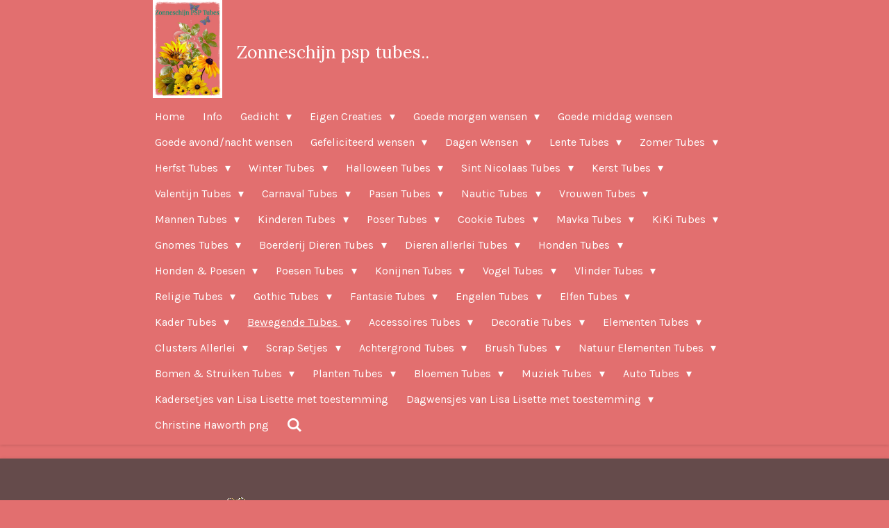

--- FILE ---
content_type: text/html; charset=UTF-8
request_url: https://www.zonneschijnxl.nl/bewegende-tubes/hartjes
body_size: 37747
content:
<!DOCTYPE html>
<html lang="nl">
    <head>
        <meta http-equiv="Content-Type" content="text/html; charset=utf-8">
        <meta name="viewport" content="width=device-width, initial-scale=1.0, maximum-scale=5.0">
        <meta http-equiv="X-UA-Compatible" content="IE=edge">
        <link rel="canonical" href="https://www.zonneschijnxl.nl/bewegende-tubes/hartjes">
        <link rel="sitemap" type="application/xml" href="https://www.zonneschijnxl.nl/sitemap.xml">
        <meta property="og:title" content="Hartjes / Bewegende Tubes | Zonneschijn PSP Tubes">
        <meta property="og:url" content="https://www.zonneschijnxl.nl/bewegende-tubes/hartjes">
        <base href="https://www.zonneschijnxl.nl/">
        <meta name="description" property="og:description" content="">
                <script nonce="0692f20ca30646d1a89ee773c683d796">
            
            window.JOUWWEB = window.JOUWWEB || {};
            window.JOUWWEB.application = window.JOUWWEB.application || {};
            window.JOUWWEB.application = {"backends":[{"domain":"jouwweb.nl","freeDomain":"jouwweb.site"},{"domain":"webador.com","freeDomain":"webadorsite.com"},{"domain":"webador.de","freeDomain":"webadorsite.com"},{"domain":"webador.fr","freeDomain":"webadorsite.com"},{"domain":"webador.es","freeDomain":"webadorsite.com"},{"domain":"webador.it","freeDomain":"webadorsite.com"},{"domain":"jouwweb.be","freeDomain":"jouwweb.site"},{"domain":"webador.ie","freeDomain":"webadorsite.com"},{"domain":"webador.co.uk","freeDomain":"webadorsite.com"},{"domain":"webador.at","freeDomain":"webadorsite.com"},{"domain":"webador.be","freeDomain":"webadorsite.com"},{"domain":"webador.ch","freeDomain":"webadorsite.com"},{"domain":"webador.ch","freeDomain":"webadorsite.com"},{"domain":"webador.mx","freeDomain":"webadorsite.com"},{"domain":"webador.com","freeDomain":"webadorsite.com"},{"domain":"webador.dk","freeDomain":"webadorsite.com"},{"domain":"webador.se","freeDomain":"webadorsite.com"},{"domain":"webador.no","freeDomain":"webadorsite.com"},{"domain":"webador.fi","freeDomain":"webadorsite.com"},{"domain":"webador.ca","freeDomain":"webadorsite.com"},{"domain":"webador.ca","freeDomain":"webadorsite.com"},{"domain":"webador.pl","freeDomain":"webadorsite.com"},{"domain":"webador.com.au","freeDomain":"webadorsite.com"},{"domain":"webador.nz","freeDomain":"webadorsite.com"}],"editorLocale":"nl-NL","editorTimezone":"Europe\/Amsterdam","editorLanguage":"nl","analytics4TrackingId":"G-E6PZPGE4QM","analyticsDimensions":[],"backendDomain":"www.jouwweb.nl","backendShortDomain":"jouwweb.nl","backendKey":"jouwweb-nl","freeWebsiteDomain":"jouwweb.site","noSsl":false,"build":{"reference":"bdb0db9"},"linkHostnames":["www.jouwweb.nl","www.webador.com","www.webador.de","www.webador.fr","www.webador.es","www.webador.it","www.jouwweb.be","www.webador.ie","www.webador.co.uk","www.webador.at","www.webador.be","www.webador.ch","fr.webador.ch","www.webador.mx","es.webador.com","www.webador.dk","www.webador.se","www.webador.no","www.webador.fi","www.webador.ca","fr.webador.ca","www.webador.pl","www.webador.com.au","www.webador.nz"],"assetsUrl":"https:\/\/assets.jwwb.nl","loginUrl":"https:\/\/www.jouwweb.nl\/inloggen","publishUrl":"https:\/\/www.jouwweb.nl\/v2\/website\/887178\/publish-proxy","adminUserOrIp":false,"pricing":{"plans":{"lite":{"amount":"700","currency":"EUR"},"pro":{"amount":"1200","currency":"EUR"},"business":{"amount":"2400","currency":"EUR"}},"yearlyDiscount":{"price":{"amount":"2400","currency":"EUR"},"ratio":0.17,"percent":"17%","discountPrice":{"amount":"2400","currency":"EUR"},"termPricePerMonth":{"amount":"1200","currency":"EUR"},"termPricePerYear":{"amount":"12000","currency":"EUR"}}},"hcUrl":{"add-product-variants":"https:\/\/help.jouwweb.nl\/hc\/nl\/articles\/28594307773201","basic-vs-advanced-shipping":"https:\/\/help.jouwweb.nl\/hc\/nl\/articles\/28594268794257","html-in-head":"https:\/\/help.jouwweb.nl\/hc\/nl\/articles\/28594336422545","link-domain-name":"https:\/\/help.jouwweb.nl\/hc\/nl\/articles\/28594325307409","optimize-for-mobile":"https:\/\/help.jouwweb.nl\/hc\/nl\/articles\/28594312927121","seo":"https:\/\/help.jouwweb.nl\/hc\/nl\/sections\/28507243966737","transfer-domain-name":"https:\/\/help.jouwweb.nl\/hc\/nl\/articles\/28594325232657","website-not-secure":"https:\/\/help.jouwweb.nl\/hc\/nl\/articles\/28594252935825"}};
            window.JOUWWEB.brand = {"type":"jouwweb","name":"JouwWeb","domain":"JouwWeb.nl","supportEmail":"support@jouwweb.nl"};
                    
                window.JOUWWEB = window.JOUWWEB || {};
                window.JOUWWEB.websiteRendering = {"locale":"nl-NL","timezone":"Europe\/Amsterdam","routes":{"api\/upload\/product-field":"\/_api\/upload\/product-field","checkout\/cart":"\/winkelwagen","payment":"\/bestelling-afronden\/:publicOrderId","payment\/forward":"\/bestelling-afronden\/:publicOrderId\/forward","public-order":"\/bestelling\/:publicOrderId","checkout\/authorize":"\/winkelwagen\/authorize\/:gateway","wishlist":"\/verlanglijst"}};
                                                    window.JOUWWEB.website = {"id":887178,"locale":"nl-NL","enabled":true,"title":"Zonneschijn PSP Tubes","hasTitle":true,"roleOfLoggedInUser":null,"ownerLocale":"nl-NL","plan":"pro","freeWebsiteDomain":"jouwweb.site","backendKey":"jouwweb-nl","currency":"EUR","defaultLocale":"nl-NL","url":"https:\/\/www.zonneschijnxl.nl\/","homepageSegmentId":3364478,"category":"website","isOffline":false,"isPublished":true,"locales":["nl-NL"],"allowed":{"ads":false,"credits":true,"externalLinks":true,"slideshow":true,"customDefaultSlideshow":true,"hostedAlbums":true,"moderators":true,"mailboxQuota":1,"statisticsVisitors":true,"statisticsDetailed":true,"statisticsMonths":3,"favicon":true,"password":true,"freeDomains":0,"freeMailAccounts":1,"canUseLanguages":false,"fileUpload":true,"legacyFontSize":false,"webshop":true,"products":10,"imageText":false,"search":true,"audioUpload":true,"videoUpload":0,"allowDangerousForms":false,"allowHtmlCode":true,"mobileBar":true,"sidebar":true,"poll":false,"allowCustomForms":true,"allowBusinessListing":true,"allowCustomAnalytics":true,"allowAccountingLink":true,"digitalProducts":false,"sitemapElement":false},"mobileBar":{"enabled":false,"theme":"accent","email":{"active":true},"location":{"active":true},"phone":{"active":true},"whatsapp":{"active":false},"social":{"active":false,"network":"facebook"}},"webshop":{"enabled":false,"currency":"EUR","taxEnabled":false,"taxInclusive":false,"vatDisclaimerVisible":false,"orderNotice":"<p>Indien u speciale wensen heeft kunt u deze doorgeven via het Opmerkingen-veld in de laatste stap.<\/p>","orderConfirmation":"<p>Hartelijk bedankt voor uw bestelling! U ontvangt zo spoedig mogelijk bericht van ons over de afhandeling van uw bestelling.<\/p>","freeShipping":false,"freeShippingAmount":"0.00","shippingDisclaimerVisible":false,"pickupAllowed":false,"couponAllowed":false,"detailsPageAvailable":true,"socialMediaVisible":true,"termsPage":null,"termsPageUrl":null,"extraTerms":null,"pricingVisible":true,"orderButtonVisible":true,"shippingAdvanced":false,"shippingAdvancedBackEnd":false,"soldOutVisible":false,"backInStockNotificationEnabled":false,"canAddProducts":true,"nextOrderNumber":1,"allowedServicePoints":[],"sendcloudConfigured":false,"sendcloudFallbackPublicKey":"a3d50033a59b4a598f1d7ce7e72aafdf","taxExemptionAllowed":true,"invoiceComment":null,"emptyCartVisible":false,"minimumOrderPrice":null,"productNumbersEnabled":false,"wishlistEnabled":false,"hideTaxOnCart":false},"isTreatedAsWebshop":false};                            window.JOUWWEB.cart = {"products":[],"coupon":null,"shippingCountryCode":null,"shippingChoice":null,"breakdown":[]};                            window.JOUWWEB.scripts = [];                        window.parent.JOUWWEB.colorPalette = window.JOUWWEB.colorPalette;
        </script>
                <title>Hartjes / Bewegende Tubes | Zonneschijn PSP Tubes</title>
                                            <link href="https://primary.jwwb.nl/public/x/u/s/temp-qcdcrynvbonrocqlouai/touch-icon-iphone.png?bust=1518008262" rel="apple-touch-icon" sizes="60x60">                                                <link href="https://primary.jwwb.nl/public/x/u/s/temp-qcdcrynvbonrocqlouai/touch-icon-ipad.png?bust=1518008262" rel="apple-touch-icon" sizes="76x76">                                                <link href="https://primary.jwwb.nl/public/x/u/s/temp-qcdcrynvbonrocqlouai/touch-icon-iphone-retina.png?bust=1518008262" rel="apple-touch-icon" sizes="120x120">                                                <link href="https://primary.jwwb.nl/public/x/u/s/temp-qcdcrynvbonrocqlouai/touch-icon-ipad-retina.png?bust=1518008262" rel="apple-touch-icon" sizes="152x152">                                                <link href="https://primary.jwwb.nl/public/x/u/s/temp-qcdcrynvbonrocqlouai/favicon.png?bust=1518008262" rel="shortcut icon">                                                <link href="https://primary.jwwb.nl/public/x/u/s/temp-qcdcrynvbonrocqlouai/favicon.png?bust=1518008262" rel="icon">                                        <meta property="og:image" content="https&#x3A;&#x2F;&#x2F;primary.jwwb.nl&#x2F;public&#x2F;x&#x2F;u&#x2F;s&#x2F;temp-qcdcrynvbonrocqlouai&#x2F;0_83ba5_914daa5_L.gif">
                    <meta property="og:image" content="https&#x3A;&#x2F;&#x2F;primary.jwwb.nl&#x2F;public&#x2F;x&#x2F;u&#x2F;s&#x2F;temp-qcdcrynvbonrocqlouai&#x2F;0_83be7_453b5029_L.gif">
                    <meta property="og:image" content="https&#x3A;&#x2F;&#x2F;primary.jwwb.nl&#x2F;public&#x2F;x&#x2F;u&#x2F;s&#x2F;temp-qcdcrynvbonrocqlouai&#x2F;0_83c7d_41065a53_L.gif">
                    <meta property="og:image" content="https&#x3A;&#x2F;&#x2F;primary.jwwb.nl&#x2F;public&#x2F;x&#x2F;u&#x2F;s&#x2F;temp-qcdcrynvbonrocqlouai&#x2F;0_83d64_300ff63c_L.gif">
                    <meta property="og:image" content="https&#x3A;&#x2F;&#x2F;primary.jwwb.nl&#x2F;public&#x2F;x&#x2F;u&#x2F;s&#x2F;temp-qcdcrynvbonrocqlouai&#x2F;0_8d2d9_ca9ca18a_L.gif">
                    <meta property="og:image" content="https&#x3A;&#x2F;&#x2F;primary.jwwb.nl&#x2F;public&#x2F;x&#x2F;u&#x2F;s&#x2F;temp-qcdcrynvbonrocqlouai&#x2F;0_9a8eb_eebc89df_L.gif">
                    <meta property="og:image" content="https&#x3A;&#x2F;&#x2F;primary.jwwb.nl&#x2F;public&#x2F;x&#x2F;u&#x2F;s&#x2F;temp-qcdcrynvbonrocqlouai&#x2F;49igm5&#x2F;0_9b994_f2835582_XS.jpg">
                    <meta property="og:image" content="https&#x3A;&#x2F;&#x2F;primary.jwwb.nl&#x2F;public&#x2F;x&#x2F;u&#x2F;s&#x2F;temp-qcdcrynvbonrocqlouai&#x2F;___hearts_fading.gif">
                    <meta property="og:image" content="https&#x3A;&#x2F;&#x2F;primary.jwwb.nl&#x2F;public&#x2F;x&#x2F;u&#x2F;s&#x2F;temp-qcdcrynvbonrocqlouai&#x2F;szvies-1.gif">
                                    <meta name="twitter:card" content="summary_large_image">
                        <meta property="twitter:image" content="https&#x3A;&#x2F;&#x2F;primary.jwwb.nl&#x2F;public&#x2F;x&#x2F;u&#x2F;s&#x2F;temp-qcdcrynvbonrocqlouai&#x2F;0_83ba5_914daa5_L.gif">
                                                    <script src="https://plausible.io/js/script.manual.js" nonce="0692f20ca30646d1a89ee773c683d796" data-turbo-track="reload" defer data-domain="shard3.jouwweb.nl"></script>
<link rel="stylesheet" type="text/css" href="https://gfonts.jwwb.nl/css?display=fallback&amp;family=Karla%3A400%2C700%2C400italic%2C700italic%7CLora%3A400%2C700%2C400italic%2C700italic" nonce="0692f20ca30646d1a89ee773c683d796" data-turbo-track="dynamic">
<script src="https://assets.jwwb.nl/assets/build/website-rendering/nl-NL.js?bust=af8dcdef13a1895089e9" nonce="0692f20ca30646d1a89ee773c683d796" data-turbo-track="reload" defer></script>
<script src="https://assets.jwwb.nl/assets/website-rendering/runtime.cee983c75391f900fb05.js?bust=4ce5de21b577bc4120dd" nonce="0692f20ca30646d1a89ee773c683d796" data-turbo-track="reload" defer></script>
<script src="https://assets.jwwb.nl/assets/website-rendering/812.881ee67943804724d5af.js?bust=78ab7ad7d6392c42d317" nonce="0692f20ca30646d1a89ee773c683d796" data-turbo-track="reload" defer></script>
<script src="https://assets.jwwb.nl/assets/website-rendering/main.5cc2a9179e0462270809.js?bust=47fa63093185ee0400ae" nonce="0692f20ca30646d1a89ee773c683d796" data-turbo-track="reload" defer></script>
<link rel="preload" href="https://assets.jwwb.nl/assets/website-rendering/styles.c611799110a447e67981.css?bust=226f06dc4f39cd5a64cc" as="style">
<link rel="preload" href="https://assets.jwwb.nl/assets/website-rendering/fonts/icons-website-rendering/font/website-rendering.woff2?bust=bd2797014f9452dadc8e" as="font" crossorigin>
<link rel="preconnect" href="https://gfonts.jwwb.nl">
<link rel="stylesheet" type="text/css" href="https://assets.jwwb.nl/assets/website-rendering/styles.c611799110a447e67981.css?bust=226f06dc4f39cd5a64cc" nonce="0692f20ca30646d1a89ee773c683d796" data-turbo-track="dynamic">
<link rel="preconnect" href="https://assets.jwwb.nl">
<link rel="stylesheet" type="text/css" href="https://primary.jwwb.nl/public/x/u/s/temp-qcdcrynvbonrocqlouai/style.css?bust=1768825218" nonce="0692f20ca30646d1a89ee773c683d796" data-turbo-track="dynamic">    </head>
    <body
        id="top"
        class="jw-is-no-slideshow jw-header-is-image-text jw-is-segment-page jw-is-frontend jw-is-no-sidebar jw-is-no-messagebar jw-is-no-touch-device jw-is-no-mobile"
                                    data-jouwweb-page="4584284"
                                                data-jouwweb-segment-id="4584284"
                                                data-jouwweb-segment-type="page"
                                                data-template-threshold="900"
                                                data-template-name="100-percent&#x7C;poisson"
                            itemscope
        itemtype="https://schema.org/WebPage"
    >
                                    <meta itemprop="url" content="https://www.zonneschijnxl.nl/bewegende-tubes/hartjes">
        <a href="#main-content" class="jw-skip-link">
            Ga direct naar de hoofdinhoud        </a>
        <div class="jw-background"></div>
        <div class="jw-body">
            <div class="jw-mobile-menu jw-mobile-is-text js-mobile-menu">
            <button
            type="button"
            class="jw-mobile-menu__button jw-mobile-search-button"
            aria-label="Zoek binnen website"
        >
            <span class="jw-icon-search"></span>
        </button>
        <div class="jw-mobile-header jw-mobile-header--image-text">
        <a            class="jw-mobile-header-content"
                            href="/"
                        >
                            <img class="jw-mobile-logo jw-mobile-logo--square" src="https://primary.jwwb.nl/public/x/u/s/temp-qcdcrynvbonrocqlouai/uxdpmf/5d991e61d6.png?enable-io=true&amp;enable=upscale&amp;height=70" srcset="https://primary.jwwb.nl/public/x/u/s/temp-qcdcrynvbonrocqlouai/uxdpmf/5d991e61d6.png?enable-io=true&amp;enable=upscale&amp;height=70 1x, https://primary.jwwb.nl/public/x/u/s/temp-qcdcrynvbonrocqlouai/uxdpmf/5d991e61d6.png?enable-io=true&amp;enable=upscale&amp;height=140&amp;quality=70 2x" alt="Zonneschijn PSP Tubes" title="Zonneschijn PSP Tubes">                                        <div class="jw-mobile-text">
                    Zonneschijn psp tubes..                </div>
                    </a>
    </div>

    
            <button
            type="button"
            class="jw-mobile-menu__button jw-mobile-toggle"
            aria-label="Open / sluit menu"
        >
            <span class="jw-icon-burger"></span>
        </button>
    </div>
    <div class="jw-mobile-menu-search jw-mobile-menu-search--hidden">
        <form
            action="/zoeken"
            method="get"
            class="jw-mobile-menu-search__box"
        >
            <input
                type="text"
                name="q"
                value=""
                placeholder="Zoeken..."
                class="jw-mobile-menu-search__input"
                aria-label="Zoeken"
            >
            <button type="submit" class="jw-btn jw-btn--style-flat jw-mobile-menu-search__button" aria-label="Zoeken">
                <span class="website-rendering-icon-search" aria-hidden="true"></span>
            </button>
            <button type="button" class="jw-btn jw-btn--style-flat jw-mobile-menu-search__button js-cancel-search" aria-label="Zoekopdracht annuleren">
                <span class="website-rendering-icon-cancel" aria-hidden="true"></span>
            </button>
        </form>
    </div>
            <div class="topmenu">
    <header>
        <div class="topmenu-inner js-topbar-content-container">
            <div class="jw-header-logo">
            <div
    id="jw-header-image-container"
    class="jw-header jw-header-image jw-header-image-toggle"
    style="flex-basis: 100px; max-width: 100px; flex-shrink: 1;"
>
            <a href="/">
        <img id="jw-header-image" data-image-id="20959339" srcset="https://primary.jwwb.nl/public/x/u/s/temp-qcdcrynvbonrocqlouai/uxdpmf/5d991e61d6.png?enable-io=true&amp;width=100 100w, https://primary.jwwb.nl/public/x/u/s/temp-qcdcrynvbonrocqlouai/uxdpmf/5d991e61d6.png?enable-io=true&amp;width=200 200w" class="jw-header-image" title="Zonneschijn PSP Tubes" style="" sizes="100px" width="100" height="141" intrinsicsize="100.00 x 141.00" alt="Zonneschijn PSP Tubes">                </a>
    </div>
        <div
    class="jw-header jw-header-title-container jw-header-text jw-header-text-toggle"
    data-stylable="true"
>
    <a        id="jw-header-title"
        class="jw-header-title"
                    href="/"
            >
        Zonneschijn psp tubes..    </a>
</div>
</div>
            <nav class="menu jw-menu-copy">
                <ul
    id="jw-menu"
    class="jw-menu jw-menu-horizontal"
            >
            <li
    class="jw-menu-item"
>
        <a        class="jw-menu-link"
        href="/"                                            data-page-link-id="3364478"
                            >
                <span class="">
            Home        </span>
            </a>
                </li>
            <li
    class="jw-menu-item"
>
        <a        class="jw-menu-link"
        href="/info"                                            data-page-link-id="3368828"
                            >
                <span class="">
            Info        </span>
            </a>
                </li>
            <li
    class="jw-menu-item jw-menu-has-submenu"
>
        <a        class="jw-menu-link"
        href="/gedicht-1"                                            data-page-link-id="4149543"
                            >
                <span class="">
            Gedicht        </span>
                    <span class="jw-arrow jw-arrow-toplevel"></span>
            </a>
                    <ul
            class="jw-submenu"
                    >
                            <li
    class="jw-menu-item"
>
        <a        class="jw-menu-link"
        href="/gedicht-1/gedicht-natuur"                                            data-page-link-id="4149482"
                            >
                <span class="">
            Gedicht Natuur        </span>
            </a>
                </li>
                    </ul>
        </li>
            <li
    class="jw-menu-item jw-menu-has-submenu"
>
        <a        class="jw-menu-link"
        href="/eigen-creaties"                                            data-page-link-id="3365053"
                            >
                <span class="">
            Eigen Creaties        </span>
                    <span class="jw-arrow jw-arrow-toplevel"></span>
            </a>
                    <ul
            class="jw-submenu"
                    >
                            <li
    class="jw-menu-item"
>
        <a        class="jw-menu-link"
        href="/eigen-creaties/lente-creaties"                                            data-page-link-id="3827893"
                            >
                <span class="">
            Lente creaties        </span>
            </a>
                </li>
                            <li
    class="jw-menu-item"
>
        <a        class="jw-menu-link"
        href="/eigen-creaties/zomer-creaties"                                            data-page-link-id="3827895"
                            >
                <span class="">
            Zomer creaties        </span>
            </a>
                </li>
                            <li
    class="jw-menu-item"
>
        <a        class="jw-menu-link"
        href="/eigen-creaties/herfst-creaties"                                            data-page-link-id="3827896"
                            >
                <span class="">
            Herfst creaties        </span>
            </a>
                </li>
                            <li
    class="jw-menu-item"
>
        <a        class="jw-menu-link"
        href="/eigen-creaties/winter-creaties"                                            data-page-link-id="3827899"
                            >
                <span class="">
            Winter creaties        </span>
            </a>
                </li>
                            <li
    class="jw-menu-item"
>
        <a        class="jw-menu-link"
        href="/eigen-creaties/bos-creaties"                                            data-page-link-id="3827908"
                            >
                <span class="">
            Bos creaties        </span>
            </a>
                </li>
                            <li
    class="jw-menu-item"
>
        <a        class="jw-menu-link"
        href="/eigen-creaties/fantasie-creaties"                                            data-page-link-id="3827910"
                            >
                <span class="">
            Fantasie creaties        </span>
            </a>
                </li>
                            <li
    class="jw-menu-item"
>
        <a        class="jw-menu-link"
        href="/eigen-creaties/engelen-elfjes-creaties"                                            data-page-link-id="3828676"
                            >
                <span class="">
            Engelen &amp; Elfjes creaties        </span>
            </a>
                </li>
                            <li
    class="jw-menu-item jw-menu-has-submenu"
>
        <a        class="jw-menu-link"
        href="/eigen-creaties/bewegende-werkjes"                                            data-page-link-id="3828036"
                            >
                <span class="">
            Bewegende werkjes        </span>
                    <span class="jw-arrow"></span>
            </a>
                    <ul
            class="jw-submenu"
                    >
                            <li
    class="jw-menu-item"
>
        <a        class="jw-menu-link"
        href="/eigen-creaties/bewegende-werkjes/tekst-werkjes"                                            data-page-link-id="5395025"
                            >
                <span class="">
            Tekst werkjes        </span>
            </a>
                </li>
                    </ul>
        </li>
                            <li
    class="jw-menu-item"
>
        <a        class="jw-menu-link"
        href="/eigen-creaties/halloween-creaties"                                            data-page-link-id="3828131"
                            >
                <span class="">
            Halloween creaties        </span>
            </a>
                </li>
                            <li
    class="jw-menu-item"
>
        <a        class="jw-menu-link"
        href="/eigen-creaties/sinterklaas-creaties"                                            data-page-link-id="6063492"
                            >
                <span class="">
            Sinterklaas creaties        </span>
            </a>
                </li>
                            <li
    class="jw-menu-item"
>
        <a        class="jw-menu-link"
        href="/eigen-creaties/kerst-creaties"                                            data-page-link-id="4719057"
                            >
                <span class="">
            Kerst creaties        </span>
            </a>
                </li>
                            <li
    class="jw-menu-item"
>
        <a        class="jw-menu-link"
        href="/eigen-creaties/valentijn-creaties"                                            data-page-link-id="4056097"
                            >
                <span class="">
            Valentijn creaties        </span>
            </a>
                </li>
                            <li
    class="jw-menu-item"
>
        <a        class="jw-menu-link"
        href="/eigen-creaties/pasen-creaties"                                            data-page-link-id="3828715"
                            >
                <span class="">
            Pasen creaties        </span>
            </a>
                </li>
                            <li
    class="jw-menu-item"
>
        <a        class="jw-menu-link"
        href="/eigen-creaties/dieren-creaties"                                            data-page-link-id="4705046"
                            >
                <span class="">
            Dieren creaties        </span>
            </a>
                </li>
                            <li
    class="jw-menu-item"
>
        <a        class="jw-menu-link"
        href="/eigen-creaties/meisjes-met-dieren"                                            data-page-link-id="3827912"
                            >
                <span class="">
            Meisjes met dieren        </span>
            </a>
                </li>
                            <li
    class="jw-menu-item"
>
        <a        class="jw-menu-link"
        href="/eigen-creaties/mannen-creaties"                                            data-page-link-id="3828103"
                            >
                <span class="">
            Mannen creaties        </span>
            </a>
                </li>
                            <li
    class="jw-menu-item"
>
        <a        class="jw-menu-link"
        href="/eigen-creaties/vrouwen-creaties"                                            data-page-link-id="3828106"
                            >
                <span class="">
            Vrouwen creaties        </span>
            </a>
                </li>
                            <li
    class="jw-menu-item"
>
        <a        class="jw-menu-link"
        href="/eigen-creaties/vrouwen-met-dieren-1"                                            data-page-link-id="3828126"
                            >
                <span class="">
            Vrouwen met dieren        </span>
            </a>
                </li>
                            <li
    class="jw-menu-item"
>
        <a        class="jw-menu-link"
        href="/eigen-creaties/aziatische-creaties"                                            data-page-link-id="4275652"
                            >
                <span class="">
            Aziatische creaties        </span>
            </a>
                </li>
                            <li
    class="jw-menu-item"
>
        <a        class="jw-menu-link"
        href="/eigen-creaties/afrika-creaties"                                            data-page-link-id="5766887"
                            >
                <span class="">
            Afrika creaties        </span>
            </a>
                </li>
                    </ul>
        </li>
            <li
    class="jw-menu-item jw-menu-has-submenu"
>
        <a        class="jw-menu-link"
        href="/goede-morgen-wensen"                                            data-page-link-id="3368970"
                            >
                <span class="">
            Goede morgen wensen        </span>
                    <span class="jw-arrow jw-arrow-toplevel"></span>
            </a>
                    <ul
            class="jw-submenu"
                    >
                            <li
    class="jw-menu-item"
>
        <a        class="jw-menu-link"
        href="/goede-morgen-wensen/wensplaatjes-bewegend-gif"                                            data-page-link-id="4050196"
                            >
                <span class="">
            Wensplaatjes bewegend gif        </span>
            </a>
                </li>
                            <li
    class="jw-menu-item"
>
        <a        class="jw-menu-link"
        href="/goede-morgen-wensen/wensen-valentijn"                                            data-page-link-id="4056067"
                            >
                <span class="">
            Wensen Valentijn        </span>
            </a>
                </li>
                            <li
    class="jw-menu-item"
>
        <a        class="jw-menu-link"
        href="/goede-morgen-wensen/wensen-pasen"                                            data-page-link-id="4212280"
                            >
                <span class="">
            Wensen Pasen        </span>
            </a>
                </li>
                            <li
    class="jw-menu-item"
>
        <a        class="jw-menu-link"
        href="/goede-morgen-wensen/pinkster-wensen"                                            data-page-link-id="4349526"
                            >
                <span class="">
            Pinkster wensen        </span>
            </a>
                </li>
                            <li
    class="jw-menu-item"
>
        <a        class="jw-menu-link"
        href="/goede-morgen-wensen/moederdag-wensen"                                            data-page-link-id="4288235"
                            >
                <span class="">
            Moederdag..wensen        </span>
            </a>
                </li>
                            <li
    class="jw-menu-item"
>
        <a        class="jw-menu-link"
        href="/goede-morgen-wensen/wensen-kerst"                                            data-page-link-id="8598743"
                            >
                <span class="">
            Wensen Kerst        </span>
            </a>
                </li>
                    </ul>
        </li>
            <li
    class="jw-menu-item"
>
        <a        class="jw-menu-link"
        href="/goede-middag-wensen"                                            data-page-link-id="3978284"
                            >
                <span class="">
            Goede middag wensen        </span>
            </a>
                </li>
            <li
    class="jw-menu-item"
>
        <a        class="jw-menu-link"
        href="/goede-avond-nacht-wensen"                                            data-page-link-id="3443251"
                            >
                <span class="">
            Goede avond/nacht wensen        </span>
            </a>
                </li>
            <li
    class="jw-menu-item jw-menu-has-submenu"
>
        <a        class="jw-menu-link"
        href="/gefeliciteerd-wensen"                                            data-page-link-id="3959001"
                            >
                <span class="">
            Gefeliciteerd wensen        </span>
                    <span class="jw-arrow jw-arrow-toplevel"></span>
            </a>
                    <ul
            class="jw-submenu"
                    >
                            <li
    class="jw-menu-item"
>
        <a        class="jw-menu-link"
        href="/gefeliciteerd-wensen/voor-vrouwen"                                            data-page-link-id="3959009"
                            >
                <span class="">
            Voor vrouwen        </span>
            </a>
                </li>
                            <li
    class="jw-menu-item"
>
        <a        class="jw-menu-link"
        href="/gefeliciteerd-wensen/voor-mannen"                                            data-page-link-id="3959006"
                            >
                <span class="">
            Voor mannen        </span>
            </a>
                </li>
                            <li
    class="jw-menu-item"
>
        <a        class="jw-menu-link"
        href="/gefeliciteerd-wensen/voor-kinderen"                                            data-page-link-id="3959011"
                            >
                <span class="">
            Voor kinderen        </span>
            </a>
                </li>
                            <li
    class="jw-menu-item"
>
        <a        class="jw-menu-link"
        href="/gefeliciteerd-wensen/te-laat"                                            data-page-link-id="3959050"
                            >
                <span class="">
            Te Laat        </span>
            </a>
                </li>
                    </ul>
        </li>
            <li
    class="jw-menu-item jw-menu-has-submenu"
>
        <a        class="jw-menu-link"
        href="/dagen-wensen"                                            data-page-link-id="4035596"
                            >
                <span class="">
            Dagen Wensen        </span>
                    <span class="jw-arrow jw-arrow-toplevel"></span>
            </a>
                    <ul
            class="jw-submenu"
                    >
                            <li
    class="jw-menu-item"
>
        <a        class="jw-menu-link"
        href="/dagen-wensen/kinderen-lente"                                            data-page-link-id="4035608"
                            >
                <span class="">
            Kinderen lente        </span>
            </a>
                </li>
                            <li
    class="jw-menu-item"
>
        <a        class="jw-menu-link"
        href="/dagen-wensen/kinderen-zomer"                                            data-page-link-id="4035609"
                            >
                <span class="">
            Kinderen zomer        </span>
            </a>
                </li>
                            <li
    class="jw-menu-item"
>
        <a        class="jw-menu-link"
        href="/dagen-wensen/kinderen-herfst-1"                                            data-page-link-id="3365762"
                            >
                <span class="">
            Kinderen herfst        </span>
            </a>
                </li>
                            <li
    class="jw-menu-item"
>
        <a        class="jw-menu-link"
        href="/dagen-wensen/kinderen-winter"                                            data-page-link-id="4035612"
                            >
                <span class="">
            Kinderen winter        </span>
            </a>
                </li>
                            <li
    class="jw-menu-item"
>
        <a        class="jw-menu-link"
        href="/dagen-wensen/vrouwen-lente"                                            data-page-link-id="5975580"
                            >
                <span class="">
            Vrouwen lente        </span>
            </a>
                </li>
                            <li
    class="jw-menu-item"
>
        <a        class="jw-menu-link"
        href="/dagen-wensen/vrouwen-zomer"                                            data-page-link-id="5975506"
                            >
                <span class="">
            Vrouwen zomer        </span>
            </a>
                </li>
                            <li
    class="jw-menu-item"
>
        <a        class="jw-menu-link"
        href="/dagen-wensen/vrouwen-herfst-1"                                            data-page-link-id="5975584"
                            >
                <span class="">
            Vrouwen herfst        </span>
            </a>
                </li>
                            <li
    class="jw-menu-item"
>
        <a        class="jw-menu-link"
        href="/dagen-wensen/vrouwen-winter"                                            data-page-link-id="5975585"
                            >
                <span class="">
            Vrouwen winter        </span>
            </a>
                </li>
                            <li
    class="jw-menu-item"
>
        <a        class="jw-menu-link"
        href="/dagen-wensen/vrouwen-met-dieren-3"                                            data-page-link-id="6235595"
                            >
                <span class="">
            Vrouwen met dieren        </span>
            </a>
                </li>
                            <li
    class="jw-menu-item"
>
        <a        class="jw-menu-link"
        href="/dagen-wensen/vrouwen-met-kinderen-1"                                            data-page-link-id="17034150"
                            >
                <span class="">
            Vrouwen met kinderen        </span>
            </a>
                </li>
                            <li
    class="jw-menu-item"
>
        <a        class="jw-menu-link"
        href="/dagen-wensen/vrouwen-apart-1"                                            data-page-link-id="5975590"
                            >
                <span class="">
            Vrouwen apart        </span>
            </a>
                </li>
                            <li
    class="jw-menu-item"
>
        <a        class="jw-menu-link"
        href="/dagen-wensen/vrouwen-nautic"                                            data-page-link-id="5975591"
                            >
                <span class="">
            Vrouwen nautic        </span>
            </a>
                </li>
                            <li
    class="jw-menu-item"
>
        <a        class="jw-menu-link"
        href="/dagen-wensen/vrouwen-engelen-1"                                            data-page-link-id="3368251"
                            >
                <span class="">
            Vrouwen engelen        </span>
            </a>
                </li>
                            <li
    class="jw-menu-item"
>
        <a        class="jw-menu-link"
        href="/dagen-wensen/wensen-met-mondkapjes"                                            data-page-link-id="5880307"
                            >
                <span class="">
            Wensen met mondkapjes..        </span>
            </a>
                </li>
                            <li
    class="jw-menu-item"
>
        <a        class="jw-menu-link"
        href="/dagen-wensen/cookies-kiki-poser-enz-kinderen"                                            data-page-link-id="4035616"
                            >
                <span class="">
            Cookies, kiki, poser enz kinderen        </span>
            </a>
                </li>
                            <li
    class="jw-menu-item"
>
        <a        class="jw-menu-link"
        href="/dagen-wensen/valentijn-wensen"                                            data-page-link-id="9094090"
                            >
                <span class="">
            Valentijn wensen        </span>
            </a>
                </li>
                            <li
    class="jw-menu-item"
>
        <a        class="jw-menu-link"
        href="/dagen-wensen/paas-wensen"                                            data-page-link-id="3445256"
                            >
                <span class="">
            Paas wensen        </span>
            </a>
                </li>
                            <li
    class="jw-menu-item"
>
        <a        class="jw-menu-link"
        href="/dagen-wensen/kerst-wensen"                                            data-page-link-id="4719339"
                            >
                <span class="">
            Kerst wensen        </span>
            </a>
                </li>
                            <li
    class="jw-menu-item"
>
        <a        class="jw-menu-link"
        href="/dagen-wensen/fantasie-wensen"                                            data-page-link-id="4019323"
                            >
                <span class="">
            Fantasie wensen        </span>
            </a>
                </li>
                            <li
    class="jw-menu-item"
>
        <a        class="jw-menu-link"
        href="/dagen-wensen/fantasie-wensen-herfst"                                            data-page-link-id="8360673"
                            >
                <span class="">
            Fantasie wensen herfst        </span>
            </a>
                </li>
                            <li
    class="jw-menu-item"
>
        <a        class="jw-menu-link"
        href="/dagen-wensen/forum-wensjes"                                            data-page-link-id="6126220"
                            >
                <span class="">
            Forum wensjes        </span>
            </a>
                </li>
                    </ul>
        </li>
            <li
    class="jw-menu-item jw-menu-has-submenu"
>
        <a        class="jw-menu-link"
        href="/lente-tubes"                                            data-page-link-id="3392693"
                            >
                <span class="">
            Lente Tubes        </span>
                    <span class="jw-arrow jw-arrow-toplevel"></span>
            </a>
                    <ul
            class="jw-submenu"
                    >
                            <li
    class="jw-menu-item"
>
        <a        class="jw-menu-link"
        href="/lente-tubes/lente-vrouwen"                                            data-page-link-id="5145833"
                            >
                <span class="">
            Lente vrouwen        </span>
            </a>
                </li>
                            <li
    class="jw-menu-item"
>
        <a        class="jw-menu-link"
        href="/lente-tubes/lente-meisjes"                                            data-page-link-id="5483220"
                            >
                <span class="">
            Lente meisjes        </span>
            </a>
                </li>
                            <li
    class="jw-menu-item"
>
        <a        class="jw-menu-link"
        href="/lente-tubes/lente-bloemen"                                            data-page-link-id="4811492"
                            >
                <span class="">
            Lente bloemen        </span>
            </a>
                </li>
                            <li
    class="jw-menu-item"
>
        <a        class="jw-menu-link"
        href="/lente-tubes/bloesemtakken"                                            data-page-link-id="3807932"
                            >
                <span class="">
            Bloesemtakken        </span>
            </a>
                </li>
                            <li
    class="jw-menu-item"
>
        <a        class="jw-menu-link"
        href="/lente-tubes/bloesem-struiken"                                            data-page-link-id="3808000"
                            >
                <span class="">
            Bloesem struiken        </span>
            </a>
                </li>
                            <li
    class="jw-menu-item"
>
        <a        class="jw-menu-link"
        href="/lente-tubes/bloemtakken"                                            data-page-link-id="3807961"
                            >
                <span class="">
            Bloemtakken        </span>
            </a>
                </li>
                            <li
    class="jw-menu-item"
>
        <a        class="jw-menu-link"
        href="/lente-tubes/bloemtakken-vogels"                                            data-page-link-id="3807965"
                            >
                <span class="">
            Bloemtakken vogels        </span>
            </a>
                </li>
                            <li
    class="jw-menu-item"
>
        <a        class="jw-menu-link"
        href="/lente-tubes/clusters"                                            data-page-link-id="3807972"
                            >
                <span class="">
            Clusters        </span>
            </a>
                </li>
                    </ul>
        </li>
            <li
    class="jw-menu-item jw-menu-has-submenu"
>
        <a        class="jw-menu-link"
        href="/zomer-tubes"                                            data-page-link-id="3364906"
                            >
                <span class="">
            Zomer Tubes        </span>
                    <span class="jw-arrow jw-arrow-toplevel"></span>
            </a>
                    <ul
            class="jw-submenu"
                    >
                            <li
    class="jw-menu-item jw-menu-has-submenu"
>
        <a        class="jw-menu-link"
        href="/zomer-tubes/zomer-vrouwen"                                            data-page-link-id="4446957"
                            >
                <span class="">
            Zomer vrouwen        </span>
                    <span class="jw-arrow"></span>
            </a>
                    <ul
            class="jw-submenu"
                    >
                            <li
    class="jw-menu-item"
>
        <a        class="jw-menu-link"
        href="/zomer-tubes/zomer-vrouwen/zomer-vrouwen-met-dieren"                                            data-page-link-id="5414739"
                            >
                <span class="">
            Zomer vrouwen met dieren        </span>
            </a>
                </li>
                    </ul>
        </li>
                            <li
    class="jw-menu-item"
>
        <a        class="jw-menu-link"
        href="/zomer-tubes/zomer-meisjes"                                            data-page-link-id="4805121"
                            >
                <span class="">
            Zomer meisjes        </span>
            </a>
                </li>
                            <li
    class="jw-menu-item"
>
        <a        class="jw-menu-link"
        href="/zomer-tubes/zomer-clusters"                                            data-page-link-id="5782092"
                            >
                <span class="">
            Zomer clusters        </span>
            </a>
                </li>
                            <li
    class="jw-menu-item"
>
        <a        class="jw-menu-link"
        href="/zomer-tubes/zomer-kader-clusters"                                            data-page-link-id="4805122"
                            >
                <span class="">
            Zomer kader clusters        </span>
            </a>
                </li>
                    </ul>
        </li>
            <li
    class="jw-menu-item jw-menu-has-submenu"
>
        <a        class="jw-menu-link"
        href="/herfst-tubes"                                            data-page-link-id="3364908"
                            >
                <span class="">
            Herfst Tubes        </span>
                    <span class="jw-arrow jw-arrow-toplevel"></span>
            </a>
                    <ul
            class="jw-submenu"
                    >
                            <li
    class="jw-menu-item jw-menu-has-submenu"
>
        <a        class="jw-menu-link"
        href="/herfst-tubes/vrouwen-herfst"                                            data-page-link-id="3820635"
                            >
                <span class="">
            Vrouwen herfst        </span>
                    <span class="jw-arrow"></span>
            </a>
                    <ul
            class="jw-submenu"
                    >
                            <li
    class="jw-menu-item"
>
        <a        class="jw-menu-link"
        href="/herfst-tubes/vrouwen-herfst/vrouwen-met-dieren"                                            data-page-link-id="3820873"
                            >
                <span class="">
            Vrouwen met dieren        </span>
            </a>
                </li>
                            <li
    class="jw-menu-item"
>
        <a        class="jw-menu-link"
        href="/herfst-tubes/vrouwen-herfst/vrouwen-clusters"                                            data-page-link-id="3821334"
                            >
                <span class="">
            Vrouwen clusters        </span>
            </a>
                </li>
                            <li
    class="jw-menu-item"
>
        <a        class="jw-menu-link"
        href="/herfst-tubes/vrouwen-herfst/herfst-posers-enz"                                            data-page-link-id="4574487"
                            >
                <span class="">
            Herfst posers enz        </span>
            </a>
                </li>
                    </ul>
        </li>
                            <li
    class="jw-menu-item jw-menu-has-submenu"
>
        <a        class="jw-menu-link"
        href="/herfst-tubes/kinderen-herfst"                                            data-page-link-id="3821555"
                            >
                <span class="">
            Kinderen herfst        </span>
                    <span class="jw-arrow"></span>
            </a>
                    <ul
            class="jw-submenu"
                    >
                            <li
    class="jw-menu-item"
>
        <a        class="jw-menu-link"
        href="/herfst-tubes/kinderen-herfst/meisjes-herfst"                                            data-page-link-id="3813172"
                            >
                <span class="">
            Meisjes herfst        </span>
            </a>
                </li>
                    </ul>
        </li>
                            <li
    class="jw-menu-item"
>
        <a        class="jw-menu-link"
        href="/herfst-tubes/paddenstoelen"                                            data-page-link-id="3808197"
                            >
                <span class="">
            Paddenstoelen        </span>
            </a>
                </li>
                            <li
    class="jw-menu-item"
>
        <a        class="jw-menu-link"
        href="/herfst-tubes/pompoenen-clusters"                                            data-page-link-id="3808324"
                            >
                <span class="">
            Pompoenen/clusters        </span>
            </a>
                </li>
                            <li
    class="jw-menu-item jw-menu-has-submenu"
>
        <a        class="jw-menu-link"
        href="/herfst-tubes/herfst-bomen-struiken"                                            data-page-link-id="3821483"
                            >
                <span class="">
            Herfst bomen/struiken        </span>
                    <span class="jw-arrow"></span>
            </a>
                    <ul
            class="jw-submenu"
                    >
                            <li
    class="jw-menu-item"
>
        <a        class="jw-menu-link"
        href="/herfst-tubes/herfst-bomen-struiken/herfst-bladeren"                                            data-page-link-id="3821637"
                            >
                <span class="">
            Herfst bladeren        </span>
            </a>
                </li>
                            <li
    class="jw-menu-item"
>
        <a        class="jw-menu-link"
        href="/herfst-tubes/herfst-bomen-struiken/noten-eikels"                                            data-page-link-id="3821638"
                            >
                <span class="">
            Noten/Eikels        </span>
            </a>
                </li>
                    </ul>
        </li>
                            <li
    class="jw-menu-item jw-menu-has-submenu"
>
        <a        class="jw-menu-link"
        href="/herfst-tubes/cluster-takken"                                            data-page-link-id="3821080"
                            >
                <span class="">
            Cluster takken        </span>
                    <span class="jw-arrow"></span>
            </a>
                    <ul
            class="jw-submenu"
                    >
                            <li
    class="jw-menu-item"
>
        <a        class="jw-menu-link"
        href="/herfst-tubes/cluster-takken/herfst-takken"                                            data-page-link-id="3821251"
                            >
                <span class="">
            Herfst takken        </span>
            </a>
                </li>
                            <li
    class="jw-menu-item"
>
        <a        class="jw-menu-link"
        href="/herfst-tubes/cluster-takken/bessen-takken"                                            data-page-link-id="3821150"
                            >
                <span class="">
            Bessen takken        </span>
            </a>
                </li>
                    </ul>
        </li>
                            <li
    class="jw-menu-item"
>
        <a        class="jw-menu-link"
        href="/herfst-tubes/mooie-clusters"                                            data-page-link-id="3820963"
                            >
                <span class="">
            Mooie clusters        </span>
            </a>
                </li>
                            <li
    class="jw-menu-item jw-menu-has-submenu"
>
        <a        class="jw-menu-link"
        href="/herfst-tubes/clusters-algemeen"                                            data-page-link-id="3820945"
                            >
                <span class="">
            Clusters algemeen        </span>
                    <span class="jw-arrow"></span>
            </a>
                    <ul
            class="jw-submenu"
                    >
                            <li
    class="jw-menu-item"
>
        <a        class="jw-menu-link"
        href="/herfst-tubes/clusters-algemeen/kader-clusters"                                            data-page-link-id="3821291"
                            >
                <span class="">
            Kader clusters        </span>
            </a>
                </li>
                            <li
    class="jw-menu-item"
>
        <a        class="jw-menu-link"
        href="/herfst-tubes/clusters-algemeen/kaderclusters-vierkant"                                            data-page-link-id="3832916"
                            >
                <span class="">
            Kaderclusters vierkant        </span>
            </a>
                </li>
                            <li
    class="jw-menu-item"
>
        <a        class="jw-menu-link"
        href="/herfst-tubes/clusters-algemeen/kader-clusters-rond"                                            data-page-link-id="3821383"
                            >
                <span class="">
            Kader clusters rond        </span>
            </a>
                </li>
                            <li
    class="jw-menu-item"
>
        <a        class="jw-menu-link"
        href="/herfst-tubes/clusters-algemeen/kaderclusters-randen"                                            data-page-link-id="3832893"
                            >
                <span class="">
            Kaderclusters randen        </span>
            </a>
                </li>
                            <li
    class="jw-menu-item"
>
        <a        class="jw-menu-link"
        href="/herfst-tubes/clusters-algemeen/cluster-hoekjes"                                            data-page-link-id="3821275"
                            >
                <span class="">
            Cluster hoekjes        </span>
            </a>
                </li>
                            <li
    class="jw-menu-item"
>
        <a        class="jw-menu-link"
        href="/herfst-tubes/clusters-algemeen/cluster-lijntjes"                                            data-page-link-id="3821427"
                            >
                <span class="">
            Cluster/lijntjes        </span>
            </a>
                </li>
                    </ul>
        </li>
                            <li
    class="jw-menu-item jw-menu-has-submenu"
>
        <a        class="jw-menu-link"
        href="/herfst-tubes/herfst-manden"                                            data-page-link-id="4553364"
                            >
                <span class="">
            Herfst manden        </span>
                    <span class="jw-arrow"></span>
            </a>
                    <ul
            class="jw-submenu"
                    >
                            <li
    class="jw-menu-item"
>
        <a        class="jw-menu-link"
        href="/herfst-tubes/herfst-manden/herfst-boeketten"                                            data-page-link-id="4553382"
                            >
                <span class="">
            Herfst boeketten        </span>
            </a>
                </li>
                    </ul>
        </li>
                            <li
    class="jw-menu-item jw-menu-has-submenu"
>
        <a        class="jw-menu-link"
        href="/herfst-tubes/herfst-hekjes"                                            data-page-link-id="3820987"
                            >
                <span class="">
            Herfst hekjes        </span>
                    <span class="jw-arrow"></span>
            </a>
                    <ul
            class="jw-submenu"
                    >
                            <li
    class="jw-menu-item"
>
        <a        class="jw-menu-link"
        href="/herfst-tubes/herfst-hekjes/herfst-trapjes"                                            data-page-link-id="4583600"
                            >
                <span class="">
            Herfst trapjes        </span>
            </a>
                </li>
                    </ul>
        </li>
                            <li
    class="jw-menu-item jw-menu-has-submenu"
>
        <a        class="jw-menu-link"
        href="/herfst-tubes/dieren-clusters"                                            data-page-link-id="3820900"
                            >
                <span class="">
            Dieren clusters        </span>
                    <span class="jw-arrow"></span>
            </a>
                    <ul
            class="jw-submenu"
                    >
                            <li
    class="jw-menu-item"
>
        <a        class="jw-menu-link"
        href="/herfst-tubes/dieren-clusters/eekhoorns"                                            data-page-link-id="3808403"
                            >
                <span class="">
            Eekhoorns        </span>
            </a>
                </li>
                            <li
    class="jw-menu-item"
>
        <a        class="jw-menu-link"
        href="/herfst-tubes/dieren-clusters/uilen-1"                                            data-page-link-id="4580185"
                            >
                <span class="">
            Uilen        </span>
            </a>
                </li>
                            <li
    class="jw-menu-item"
>
        <a        class="jw-menu-link"
        href="/herfst-tubes/dieren-clusters/vossen"                                            data-page-link-id="3808441"
                            >
                <span class="">
            Vossen        </span>
            </a>
                </li>
                            <li
    class="jw-menu-item"
>
        <a        class="jw-menu-link"
        href="/herfst-tubes/dieren-clusters/herten"                                            data-page-link-id="4553598"
                            >
                <span class="">
            Herten        </span>
            </a>
                </li>
                    </ul>
        </li>
                            <li
    class="jw-menu-item jw-menu-has-submenu"
>
        <a        class="jw-menu-link"
        href="/herfst-tubes/herfst-bos-huisjes"                                            data-page-link-id="4574719"
                            >
                <span class="">
            Herfst bos huisjes        </span>
                    <span class="jw-arrow"></span>
            </a>
                    <ul
            class="jw-submenu"
                    >
                            <li
    class="jw-menu-item"
>
        <a        class="jw-menu-link"
        href="/herfst-tubes/herfst-bos-huisjes/bosfiguren"                                            data-page-link-id="3808446"
                            >
                <span class="">
            Bosfiguren        </span>
            </a>
                </li>
                            <li
    class="jw-menu-item"
>
        <a        class="jw-menu-link"
        href="/herfst-tubes/herfst-bos-huisjes/herfst-elfen"                                            data-page-link-id="4553671"
                            >
                <span class="">
            Herfst elfen        </span>
            </a>
                </li>
                            <li
    class="jw-menu-item"
>
        <a        class="jw-menu-link"
        href="/herfst-tubes/herfst-bos-huisjes/herfst-kiki-gnomes"                                            data-page-link-id="8433836"
                            >
                <span class="">
            Herfst Kiki/Gnomes        </span>
            </a>
                </li>
                    </ul>
        </li>
                            <li
    class="jw-menu-item"
>
        <a        class="jw-menu-link"
        href="/herfst-tubes/teksten"                                            data-page-link-id="4582727"
                            >
                <span class="">
            Teksten        </span>
            </a>
                </li>
                            <li
    class="jw-menu-item"
>
        <a        class="jw-menu-link"
        href="/herfst-tubes/achtergronden-herfst"                                            data-page-link-id="3821677"
                            >
                <span class="">
            Achtergronden herfst        </span>
            </a>
                </li>
                            <li
    class="jw-menu-item"
>
        <a        class="jw-menu-link"
        href="/herfst-tubes/herfst-accessoires"                                            data-page-link-id="4579497"
                            >
                <span class="">
            Herfst accessoires        </span>
            </a>
                </li>
                    </ul>
        </li>
            <li
    class="jw-menu-item jw-menu-has-submenu"
>
        <a        class="jw-menu-link"
        href="/winter-tubes"                                            data-page-link-id="3364910"
                            >
                <span class="">
            Winter Tubes        </span>
                    <span class="jw-arrow jw-arrow-toplevel"></span>
            </a>
                    <ul
            class="jw-submenu"
                    >
                            <li
    class="jw-menu-item"
>
        <a        class="jw-menu-link"
        href="/winter-tubes/winter-vrouwen"                                            data-page-link-id="3808077"
                            >
                <span class="">
            Winter vrouwen        </span>
            </a>
                </li>
                            <li
    class="jw-menu-item"
>
        <a        class="jw-menu-link"
        href="/winter-tubes/winter-vrouwen-met-dieren"                                            data-page-link-id="3979912"
                            >
                <span class="">
            Winter vrouwen met dieren        </span>
            </a>
                </li>
                            <li
    class="jw-menu-item"
>
        <a        class="jw-menu-link"
        href="/winter-tubes/winter-kinderen"                                            data-page-link-id="4650958"
                            >
                <span class="">
            Winter kinderen        </span>
            </a>
                </li>
                            <li
    class="jw-menu-item"
>
        <a        class="jw-menu-link"
        href="/winter-tubes/meisjes-winter"                                            data-page-link-id="3813175"
                            >
                <span class="">
            Meisjes winter        </span>
            </a>
                </li>
                            <li
    class="jw-menu-item"
>
        <a        class="jw-menu-link"
        href="/winter-tubes/winter-dieren"                                            data-page-link-id="4583944"
                            >
                <span class="">
            Winter dieren        </span>
            </a>
                </li>
                            <li
    class="jw-menu-item jw-menu-has-submenu"
>
        <a        class="jw-menu-link"
        href="/winter-tubes/winter-bomen"                                            data-page-link-id="4650959"
                            >
                <span class="">
            Winter bomen        </span>
                    <span class="jw-arrow"></span>
            </a>
                    <ul
            class="jw-submenu"
                    >
                            <li
    class="jw-menu-item"
>
        <a        class="jw-menu-link"
        href="/winter-tubes/winter-bomen/wintertakken-blad-bessen"                                            data-page-link-id="4650960"
                            >
                <span class="">
            Wintertakken/blad/bessen        </span>
            </a>
                </li>
                    </ul>
        </li>
                            <li
    class="jw-menu-item"
>
        <a        class="jw-menu-link"
        href="/winter-tubes/winter-achtergronden"                                            data-page-link-id="4651215"
                            >
                <span class="">
            Winter achtergronden        </span>
            </a>
                </li>
                            <li
    class="jw-menu-item"
>
        <a        class="jw-menu-link"
        href="/winter-tubes/sneeuwpoppen"                                            data-page-link-id="4695323"
                            >
                <span class="">
            Sneeuwpoppen        </span>
            </a>
                </li>
                            <li
    class="jw-menu-item"
>
        <a        class="jw-menu-link"
        href="/winter-tubes/winter-clusters"                                            data-page-link-id="4805091"
                            >
                <span class="">
            Winter clusters        </span>
            </a>
                </li>
                            <li
    class="jw-menu-item"
>
        <a        class="jw-menu-link"
        href="/winter-tubes/winter-elementen"                                            data-page-link-id="4651206"
                            >
                <span class="">
            Winter elementen        </span>
            </a>
                </li>
                    </ul>
        </li>
            <li
    class="jw-menu-item jw-menu-has-submenu"
>
        <a        class="jw-menu-link"
        href="/halloween-tubes"                                            data-page-link-id="3833582"
                            >
                <span class="">
            Halloween Tubes        </span>
                    <span class="jw-arrow jw-arrow-toplevel"></span>
            </a>
                    <ul
            class="jw-submenu"
                    >
                            <li
    class="jw-menu-item"
>
        <a        class="jw-menu-link"
        href="/halloween-tubes/halloween-vrouwen-apart"                                            data-page-link-id="4651386"
                            >
                <span class="">
            Halloween vrouwen apart        </span>
            </a>
                </li>
                            <li
    class="jw-menu-item"
>
        <a        class="jw-menu-link"
        href="/halloween-tubes/halloween-pompoen-clusters"                                            data-page-link-id="4447024"
                            >
                <span class="">
            Halloween pompoen clusters        </span>
            </a>
                </li>
                            <li
    class="jw-menu-item"
>
        <a        class="jw-menu-link"
        href="/halloween-tubes/vogels-de-roek"                                            data-page-link-id="4447035"
                            >
                <span class="">
            Vogels de Roek        </span>
            </a>
                </li>
                            <li
    class="jw-menu-item"
>
        <a        class="jw-menu-link"
        href="/halloween-tubes/halloween-huizen"                                            data-page-link-id="4621015"
                            >
                <span class="">
            Halloween huizen        </span>
            </a>
                </li>
                            <li
    class="jw-menu-item"
>
        <a        class="jw-menu-link"
        href="/halloween-tubes/heksen"                                            data-page-link-id="4621157"
                            >
                <span class="">
            Heksen        </span>
            </a>
                </li>
                            <li
    class="jw-menu-item"
>
        <a        class="jw-menu-link"
        href="/halloween-tubes/mavka-heksen-vleermuis"                                            data-page-link-id="4446967"
                            >
                <span class="">
            Mavka heksen/vleermuis        </span>
            </a>
                </li>
                            <li
    class="jw-menu-item"
>
        <a        class="jw-menu-link"
        href="/halloween-tubes/spoken"                                            data-page-link-id="4621064"
                            >
                <span class="">
            Spoken        </span>
            </a>
                </li>
                            <li
    class="jw-menu-item"
>
        <a        class="jw-menu-link"
        href="/halloween-tubes/skeletten"                                            data-page-link-id="4695304"
                            >
                <span class="">
            Skeletten        </span>
            </a>
                </li>
                            <li
    class="jw-menu-item"
>
        <a        class="jw-menu-link"
        href="/halloween-tubes/vleermuizen"                                            data-page-link-id="4447062"
                            >
                <span class="">
            Vleermuizen        </span>
            </a>
                </li>
                            <li
    class="jw-menu-item"
>
        <a        class="jw-menu-link"
        href="/halloween-tubes/spinnen"                                            data-page-link-id="4621056"
                            >
                <span class="">
            Spinnen        </span>
            </a>
                </li>
                            <li
    class="jw-menu-item"
>
        <a        class="jw-menu-link"
        href="/halloween-tubes/ratten"                                            data-page-link-id="4695290"
                            >
                <span class="">
            Ratten        </span>
            </a>
                </li>
                            <li
    class="jw-menu-item"
>
        <a        class="jw-menu-link"
        href="/halloween-tubes/poesen-clusters-halloween"                                            data-page-link-id="4447076"
                            >
                <span class="">
            Poesen/clusters halloween        </span>
            </a>
                </li>
                            <li
    class="jw-menu-item"
>
        <a        class="jw-menu-link"
        href="/halloween-tubes/teksten-1"                                            data-page-link-id="8411260"
                            >
                <span class="">
            Teksten        </span>
            </a>
                </li>
                    </ul>
        </li>
            <li
    class="jw-menu-item jw-menu-has-submenu"
>
        <a        class="jw-menu-link"
        href="/sint-nicolaas-tubes"                                            data-page-link-id="3833583"
                            >
                <span class="">
            Sint Nicolaas Tubes        </span>
                    <span class="jw-arrow jw-arrow-toplevel"></span>
            </a>
                    <ul
            class="jw-submenu"
                    >
                            <li
    class="jw-menu-item"
>
        <a        class="jw-menu-link"
        href="/sint-nicolaas-tubes/sint-nicolaas"                                            data-page-link-id="3833588"
                            >
                <span class="">
            Sint Nicolaas        </span>
            </a>
                </li>
                            <li
    class="jw-menu-item"
>
        <a        class="jw-menu-link"
        href="/sint-nicolaas-tubes/zwarte-piet"                                            data-page-link-id="3833589"
                            >
                <span class="">
            Zwarte Piet        </span>
            </a>
                </li>
                            <li
    class="jw-menu-item"
>
        <a        class="jw-menu-link"
        href="/sint-nicolaas-tubes/sint-nicolaas-zwarte-piet"                                            data-page-link-id="3833591"
                            >
                <span class="">
            Sint Nicolaas &amp; Zwarte Piet        </span>
            </a>
                </li>
                            <li
    class="jw-menu-item"
>
        <a        class="jw-menu-link"
        href="/sint-nicolaas-tubes/sint-accessoires"                                            data-page-link-id="3833601"
                            >
                <span class="">
            Sint accessoires        </span>
            </a>
                </li>
                            <li
    class="jw-menu-item"
>
        <a        class="jw-menu-link"
        href="/sint-nicolaas-tubes/sint-nicolaas-teksten"                                            data-page-link-id="3833598"
                            >
                <span class="">
            Sint Nicolaas teksten        </span>
            </a>
                </li>
                            <li
    class="jw-menu-item"
>
        <a        class="jw-menu-link"
        href="/sint-nicolaas-tubes/sint-kadootjes"                                            data-page-link-id="3833597"
                            >
                <span class="">
            Sint Kadootjes        </span>
            </a>
                </li>
                    </ul>
        </li>
            <li
    class="jw-menu-item jw-menu-has-submenu"
>
        <a        class="jw-menu-link"
        href="/kerst-tubes"                                            data-page-link-id="3833545"
                            >
                <span class="">
            Kerst Tubes        </span>
                    <span class="jw-arrow jw-arrow-toplevel"></span>
            </a>
                    <ul
            class="jw-submenu"
                    >
                            <li
    class="jw-menu-item jw-menu-has-submenu"
>
        <a        class="jw-menu-link"
        href="/kerst-tubes/kerst-vrouwen"                                            data-page-link-id="3835752"
                            >
                <span class="">
            Kerst vrouwen        </span>
                    <span class="jw-arrow"></span>
            </a>
                    <ul
            class="jw-submenu"
                    >
                            <li
    class="jw-menu-item"
>
        <a        class="jw-menu-link"
        href="/kerst-tubes/kerst-vrouwen/kerst-kinderen"                                            data-page-link-id="3835779"
                            >
                <span class="">
            Kerst kinderen        </span>
            </a>
                </li>
                    </ul>
        </li>
                            <li
    class="jw-menu-item jw-menu-has-submenu"
>
        <a        class="jw-menu-link"
        href="/kerst-tubes/kerst-mannen"                                            data-page-link-id="3835782"
                            >
                <span class="">
            Kerst mannen        </span>
                    <span class="jw-arrow"></span>
            </a>
                    <ul
            class="jw-submenu"
                    >
                            <li
    class="jw-menu-item"
>
        <a        class="jw-menu-link"
        href="/kerst-tubes/kerst-mannen/kerstman-met-arreslee"                                            data-page-link-id="3835826"
                            >
                <span class="">
            Kerstman met arreslee        </span>
            </a>
                </li>
                    </ul>
        </li>
                            <li
    class="jw-menu-item"
>
        <a        class="jw-menu-link"
        href="/kerst-tubes/kerst-cookies-enz"                                            data-page-link-id="4735849"
                            >
                <span class="">
            Kerst cookies/enz        </span>
            </a>
                </li>
                            <li
    class="jw-menu-item"
>
        <a        class="jw-menu-link"
        href="/kerst-tubes/kerst-poser-engelen"                                            data-page-link-id="5483835"
                            >
                <span class="">
            Kerst poser engelen        </span>
            </a>
                </li>
                            <li
    class="jw-menu-item"
>
        <a        class="jw-menu-link"
        href="/kerst-tubes/kerst-dieren"                                            data-page-link-id="3835822"
                            >
                <span class="">
            Kerst dieren        </span>
            </a>
                </li>
                            <li
    class="jw-menu-item"
>
        <a        class="jw-menu-link"
        href="/kerst-tubes/kerst-sneeuw-poppen"                                            data-page-link-id="4672153"
                            >
                <span class="">
            Kerst sneeuw poppen        </span>
            </a>
                </li>
                            <li
    class="jw-menu-item jw-menu-has-submenu"
>
        <a        class="jw-menu-link"
        href="/kerst-tubes/kerst-bomen"                                            data-page-link-id="3835784"
                            >
                <span class="">
            Kerst bomen        </span>
                    <span class="jw-arrow"></span>
            </a>
                    <ul
            class="jw-submenu"
                    >
                            <li
    class="jw-menu-item"
>
        <a        class="jw-menu-link"
        href="/kerst-tubes/kerst-bomen/kerst-takken"                                            data-page-link-id="3835842"
                            >
                <span class="">
            Kerst takken        </span>
            </a>
                </li>
                    </ul>
        </li>
                            <li
    class="jw-menu-item"
>
        <a        class="jw-menu-link"
        href="/kerst-tubes/kerst-ballen"                                            data-page-link-id="3835848"
                            >
                <span class="">
            Kerst ballen        </span>
            </a>
                </li>
                            <li
    class="jw-menu-item"
>
        <a        class="jw-menu-link"
        href="/kerst-tubes/kersthangers"                                            data-page-link-id="4647015"
                            >
                <span class="">
            Kersthangers        </span>
            </a>
                </li>
                            <li
    class="jw-menu-item"
>
        <a        class="jw-menu-link"
        href="/kerst-tubes/kerststerren"                                            data-page-link-id="4651061"
                            >
                <span class="">
            Kerststerren        </span>
            </a>
                </li>
                            <li
    class="jw-menu-item jw-menu-has-submenu"
>
        <a        class="jw-menu-link"
        href="/kerst-tubes/kerst-engeltjes"                                            data-page-link-id="4651360"
                            >
                <span class="">
            Kerst engeltjes        </span>
                    <span class="jw-arrow"></span>
            </a>
                    <ul
            class="jw-submenu"
                    >
                            <li
    class="jw-menu-item"
>
        <a        class="jw-menu-link"
        href="/kerst-tubes/kerst-engeltjes/kerst-cookie-engeltjes"                                            data-page-link-id="4735878"
                            >
                <span class="">
            Kerst cookie engeltjes        </span>
            </a>
                </li>
                    </ul>
        </li>
                            <li
    class="jw-menu-item"
>
        <a        class="jw-menu-link"
        href="/kerst-tubes/kerst-clusters-kaarsen"                                            data-page-link-id="3836244"
                            >
                <span class="">
            Kerst clusters/kaarsen        </span>
            </a>
                </li>
                            <li
    class="jw-menu-item"
>
        <a        class="jw-menu-link"
        href="/kerst-tubes/kerst-cluster-kaders"                                            data-page-link-id="4805293"
                            >
                <span class="">
            Kerst cluster kaders        </span>
            </a>
                </li>
                            <li
    class="jw-menu-item"
>
        <a        class="jw-menu-link"
        href="/kerst-tubes/kerst-cluster-randen"                                            data-page-link-id="3835852"
                            >
                <span class="">
            Kerst cluster randen        </span>
            </a>
                </li>
                            <li
    class="jw-menu-item jw-menu-has-submenu"
>
        <a        class="jw-menu-link"
        href="/kerst-tubes/kerst-bloemen"                                            data-page-link-id="3836218"
                            >
                <span class="">
            Kerst bloemen        </span>
                    <span class="jw-arrow"></span>
            </a>
                    <ul
            class="jw-submenu"
                    >
                            <li
    class="jw-menu-item"
>
        <a        class="jw-menu-link"
        href="/kerst-tubes/kerst-bloemen/cluster-bloemen"                                            data-page-link-id="3836225"
                            >
                <span class="">
            Cluster bloemen        </span>
            </a>
                </li>
                    </ul>
        </li>
                            <li
    class="jw-menu-item jw-menu-has-submenu"
>
        <a        class="jw-menu-link"
        href="/kerst-tubes/kerst-lijntjes"                                            data-page-link-id="3835856"
                            >
                <span class="">
            Kerst lijntjes        </span>
                    <span class="jw-arrow"></span>
            </a>
                    <ul
            class="jw-submenu"
                    >
                            <li
    class="jw-menu-item"
>
        <a        class="jw-menu-link"
        href="/kerst-tubes/kerst-lijntjes/kerst-hoekjes"                                            data-page-link-id="3835993"
                            >
                <span class="">
            Kerst hoekjes        </span>
            </a>
                </li>
                            <li
    class="jw-menu-item"
>
        <a        class="jw-menu-link"
        href="/kerst-tubes/kerst-lijntjes/kerst-setjes"                                            data-page-link-id="4643611"
                            >
                <span class="">
            Kerst setjes        </span>
            </a>
                </li>
                    </ul>
        </li>
                            <li
    class="jw-menu-item"
>
        <a        class="jw-menu-link"
        href="/kerst-tubes/kerstfiguren-bewegend"                                            data-page-link-id="8325123"
                            >
                <span class="">
            Kerstfiguren bewegend        </span>
            </a>
                </li>
                            <li
    class="jw-menu-item"
>
        <a        class="jw-menu-link"
        href="/kerst-tubes/oud-nieuwjaar-tubes"                                            data-page-link-id="4643568"
                            >
                <span class="">
            Oud/ Nieuwjaar Tubes        </span>
            </a>
                </li>
                    </ul>
        </li>
            <li
    class="jw-menu-item jw-menu-has-submenu"
>
        <a        class="jw-menu-link"
        href="/valentijn-tubes"                                            data-page-link-id="3365041"
                            >
                <span class="">
            Valentijn Tubes        </span>
                    <span class="jw-arrow jw-arrow-toplevel"></span>
            </a>
                    <ul
            class="jw-submenu"
                    >
                            <li
    class="jw-menu-item"
>
        <a        class="jw-menu-link"
        href="/valentijn-tubes/valentijn-vrouwen"                                            data-page-link-id="4019583"
                            >
                <span class="">
            Valentijn vrouwen        </span>
            </a>
                </li>
                            <li
    class="jw-menu-item"
>
        <a        class="jw-menu-link"
        href="/valentijn-tubes/valentijn-mannen"                                            data-page-link-id="4850823"
                            >
                <span class="">
            Valentijn mannen        </span>
            </a>
                </li>
                            <li
    class="jw-menu-item"
>
        <a        class="jw-menu-link"
        href="/valentijn-tubes/valentijn-cookies-enz"                                            data-page-link-id="4643724"
                            >
                <span class="">
            Valentijn Cookies enz        </span>
            </a>
                </li>
                            <li
    class="jw-menu-item"
>
        <a        class="jw-menu-link"
        href="/valentijn-tubes/valentijn-dieren"                                            data-page-link-id="4020005"
                            >
                <span class="">
            Valentijn dieren        </span>
            </a>
                </li>
                            <li
    class="jw-menu-item"
>
        <a        class="jw-menu-link"
        href="/valentijn-tubes/valentijn-beertjes"                                            data-page-link-id="4829793"
                            >
                <span class="">
            Valentijn beertjes        </span>
            </a>
                </li>
                            <li
    class="jw-menu-item"
>
        <a        class="jw-menu-link"
        href="/valentijn-tubes/valentijn-kado-s"                                            data-page-link-id="4838332"
                            >
                <span class="">
            Valentijn kado&#039;s        </span>
            </a>
                </li>
                            <li
    class="jw-menu-item"
>
        <a        class="jw-menu-link"
        href="/valentijn-tubes/valentijn-bloemen-clusters"                                            data-page-link-id="4695273"
                            >
                <span class="">
            Valentijn bloemen/clusters        </span>
            </a>
                </li>
                            <li
    class="jw-menu-item jw-menu-has-submenu"
>
        <a        class="jw-menu-link"
        href="/valentijn-tubes/valentijn-achtergrond-kaders"                                            data-page-link-id="4850714"
                            >
                <span class="">
            Valentijn achtergrond kaders        </span>
                    <span class="jw-arrow"></span>
            </a>
                    <ul
            class="jw-submenu"
                    >
                            <li
    class="jw-menu-item"
>
        <a        class="jw-menu-link"
        href="/valentijn-tubes/valentijn-achtergrond-kaders/valentijn-banners"                                            data-page-link-id="4875884"
                            >
                <span class="">
            Valentijn banners        </span>
            </a>
                </li>
                    </ul>
        </li>
                            <li
    class="jw-menu-item"
>
        <a        class="jw-menu-link"
        href="/valentijn-tubes/valentijn-achtergronden"                                            data-page-link-id="4875938"
                            >
                <span class="">
            Valentijn achtergronden        </span>
            </a>
                </li>
                            <li
    class="jw-menu-item"
>
        <a        class="jw-menu-link"
        href="/valentijn-tubes/valentijn-kaders"                                            data-page-link-id="4829761"
                            >
                <span class="">
            Valentijn kaders        </span>
            </a>
                </li>
                            <li
    class="jw-menu-item"
>
        <a        class="jw-menu-link"
        href="/valentijn-tubes/valentijn-hangers"                                            data-page-link-id="4695261"
                            >
                <span class="">
            Valentijn hangers        </span>
            </a>
                </li>
                            <li
    class="jw-menu-item"
>
        <a        class="jw-menu-link"
        href="/valentijn-tubes/valentijn-lijntjes"                                            data-page-link-id="4875729"
                            >
                <span class="">
            Valentijn lijntjes        </span>
            </a>
                </li>
                            <li
    class="jw-menu-item"
>
        <a        class="jw-menu-link"
        href="/valentijn-tubes/valentijn-elementen"                                            data-page-link-id="4905815"
                            >
                <span class="">
            Valentijn elementen        </span>
            </a>
                </li>
                            <li
    class="jw-menu-item"
>
        <a        class="jw-menu-link"
        href="/valentijn-tubes/valentijn-harten"                                            data-page-link-id="4695275"
                            >
                <span class="">
            Valentijn harten        </span>
            </a>
                </li>
                            <li
    class="jw-menu-item"
>
        <a        class="jw-menu-link"
        href="/valentijn-tubes/valentijn-teksten"                                            data-page-link-id="4805079"
                            >
                <span class="">
            Valentijn teksten        </span>
            </a>
                </li>
                    </ul>
        </li>
            <li
    class="jw-menu-item jw-menu-has-submenu"
>
        <a        class="jw-menu-link"
        href="/carnaval-tubes"                                            data-page-link-id="3365046"
                            >
                <span class="">
            Carnaval Tubes        </span>
                    <span class="jw-arrow jw-arrow-toplevel"></span>
            </a>
                    <ul
            class="jw-submenu"
                    >
                            <li
    class="jw-menu-item"
>
        <a        class="jw-menu-link"
        href="/carnaval-tubes/carnaval-vrouwen"                                            data-page-link-id="3819033"
                            >
                <span class="">
            Carnaval vrouwen        </span>
            </a>
                </li>
                            <li
    class="jw-menu-item"
>
        <a        class="jw-menu-link"
        href="/carnaval-tubes/fantasie-vrouwen-1"                                            data-page-link-id="3819032"
                            >
                <span class="">
            Fantasie vrouwen        </span>
            </a>
                </li>
                            <li
    class="jw-menu-item"
>
        <a        class="jw-menu-link"
        href="/carnaval-tubes/carnaval-cookies-enz"                                            data-page-link-id="4950292"
                            >
                <span class="">
            Carnaval cookies enz        </span>
            </a>
                </li>
                            <li
    class="jw-menu-item"
>
        <a        class="jw-menu-link"
        href="/carnaval-tubes/clowns"                                            data-page-link-id="4829725"
                            >
                <span class="">
            Clowns        </span>
            </a>
                </li>
                    </ul>
        </li>
            <li
    class="jw-menu-item jw-menu-has-submenu"
>
        <a        class="jw-menu-link"
        href="/pasen-tubes"                                            data-page-link-id="3365038"
                            >
                <span class="">
            Pasen Tubes        </span>
                    <span class="jw-arrow jw-arrow-toplevel"></span>
            </a>
                    <ul
            class="jw-submenu"
                    >
                            <li
    class="jw-menu-item"
>
        <a        class="jw-menu-link"
        href="/pasen-tubes/laguna-spring-fairy-and-bunny"                                            data-page-link-id="8952961"
                            >
                <span class="">
            Laguna_spring fairy and bunny        </span>
            </a>
                </li>
                            <li
    class="jw-menu-item"
>
        <a        class="jw-menu-link"
        href="/pasen-tubes/paasvrouwen"                                            data-page-link-id="4674695"
                            >
                <span class="">
            Paasvrouwen        </span>
            </a>
                </li>
                            <li
    class="jw-menu-item"
>
        <a        class="jw-menu-link"
        href="/pasen-tubes/paaskinderen"                                            data-page-link-id="4674696"
                            >
                <span class="">
            Paaskinderen        </span>
            </a>
                </li>
                            <li
    class="jw-menu-item"
>
        <a        class="jw-menu-link"
        href="/pasen-tubes/eendjes-kuikens-clusters"                                            data-page-link-id="4089660"
                            >
                <span class="">
            Eendjes/kuikens/clusters        </span>
            </a>
                </li>
                            <li
    class="jw-menu-item"
>
        <a        class="jw-menu-link"
        href="/pasen-tubes/paasdieren"                                            data-page-link-id="4672308"
                            >
                <span class="">
            Paasdieren        </span>
            </a>
                </li>
                            <li
    class="jw-menu-item"
>
        <a        class="jw-menu-link"
        href="/pasen-tubes/paaseieren-clusters"                                            data-page-link-id="4096493"
                            >
                <span class="">
            Paaseieren/clusters        </span>
            </a>
                </li>
                            <li
    class="jw-menu-item"
>
        <a        class="jw-menu-link"
        href="/pasen-tubes/paashaasjes-clusters"                                            data-page-link-id="4089726"
                            >
                <span class="">
            Paashaasjes/clusters        </span>
            </a>
                </li>
                            <li
    class="jw-menu-item"
>
        <a        class="jw-menu-link"
        href="/pasen-tubes/paasclusters"                                            data-page-link-id="4098188"
                            >
                <span class="">
            Paasclusters        </span>
            </a>
                </li>
                            <li
    class="jw-menu-item"
>
        <a        class="jw-menu-link"
        href="/pasen-tubes/paaslijntjes"                                            data-page-link-id="4875800"
                            >
                <span class="">
            Paaslijntjes        </span>
            </a>
                </li>
                            <li
    class="jw-menu-item"
>
        <a        class="jw-menu-link"
        href="/pasen-tubes/paaskader-clusters"                                            data-page-link-id="4114377"
                            >
                <span class="">
            Paaskader clusters        </span>
            </a>
                </li>
                            <li
    class="jw-menu-item"
>
        <a        class="jw-menu-link"
        href="/pasen-tubes/mavka-pasen"                                            data-page-link-id="4643541"
                            >
                <span class="">
            Mavka pasen        </span>
            </a>
                </li>
                            <li
    class="jw-menu-item"
>
        <a        class="jw-menu-link"
        href="/pasen-tubes/pasen-gif-konijntjes"                                            data-page-link-id="4089808"
                            >
                <span class="">
            Pasen gif konijntjes        </span>
            </a>
                </li>
                    </ul>
        </li>
            <li
    class="jw-menu-item jw-menu-has-submenu"
>
        <a        class="jw-menu-link"
        href="/nautic-tubes"                                            data-page-link-id="4452361"
                            >
                <span class="">
            Nautic Tubes        </span>
                    <span class="jw-arrow jw-arrow-toplevel"></span>
            </a>
                    <ul
            class="jw-submenu"
                    >
                            <li
    class="jw-menu-item"
>
        <a        class="jw-menu-link"
        href="/nautic-tubes/nautic-mannen"                                            data-page-link-id="4138965"
                            >
                <span class="">
            Nautic mannen        </span>
            </a>
                </li>
                            <li
    class="jw-menu-item"
>
        <a        class="jw-menu-link"
        href="/nautic-tubes/nautic-vrouwen"                                            data-page-link-id="4674657"
                            >
                <span class="">
            Nautic vrouwen        </span>
            </a>
                </li>
                            <li
    class="jw-menu-item"
>
        <a        class="jw-menu-link"
        href="/nautic-tubes/nautic-schepen"                                            data-page-link-id="4674660"
                            >
                <span class="">
            Nautic schepen        </span>
            </a>
                </li>
                            <li
    class="jw-menu-item"
>
        <a        class="jw-menu-link"
        href="/nautic-tubes/strand-clusters"                                            data-page-link-id="4805331"
                            >
                <span class="">
            Strand clusters        </span>
            </a>
                </li>
                            <li
    class="jw-menu-item"
>
        <a        class="jw-menu-link"
        href="/nautic-tubes/nautic-schelpen-en-netten"                                            data-page-link-id="7863905"
                            >
                <span class="">
            Nautic schelpen en netten        </span>
            </a>
                </li>
                            <li
    class="jw-menu-item"
>
        <a        class="jw-menu-link"
        href="/nautic-tubes/nautic-dieren"                                            data-page-link-id="5145866"
                            >
                <span class="">
            Nautic dieren        </span>
            </a>
                </li>
                            <li
    class="jw-menu-item"
>
        <a        class="jw-menu-link"
        href="/nautic-tubes/zeevogels"                                            data-page-link-id="4674665"
                            >
                <span class="">
            Zeevogels        </span>
            </a>
                </li>
                            <li
    class="jw-menu-item"
>
        <a        class="jw-menu-link"
        href="/nautic-tubes/pelikanen"                                            data-page-link-id="4803078"
                            >
                <span class="">
            Pelikanen        </span>
            </a>
                </li>
                            <li
    class="jw-menu-item"
>
        <a        class="jw-menu-link"
        href="/nautic-tubes/ara-s-papegaaien"                                            data-page-link-id="4818403"
                            >
                <span class="">
            Ara&#039;s/Papegaaien        </span>
            </a>
                </li>
                            <li
    class="jw-menu-item"
>
        <a        class="jw-menu-link"
        href="/nautic-tubes/kaketoes"                                            data-page-link-id="4805328"
                            >
                <span class="">
            Kaketoes        </span>
            </a>
                </li>
                            <li
    class="jw-menu-item"
>
        <a        class="jw-menu-link"
        href="/nautic-tubes/nautic-fantasie-dieren"                                            data-page-link-id="5017024"
                            >
                <span class="">
            Nautic fantasie dieren        </span>
            </a>
                </li>
                    </ul>
        </li>
            <li
    class="jw-menu-item jw-menu-has-submenu"
>
        <a        class="jw-menu-link"
        href="/vrouwen-tubes"                                            data-page-link-id="3832957"
                            >
                <span class="">
            Vrouwen Tubes        </span>
                    <span class="jw-arrow jw-arrow-toplevel"></span>
            </a>
                    <ul
            class="jw-submenu"
                    >
                            <li
    class="jw-menu-item jw-menu-has-submenu"
>
        <a        class="jw-menu-link"
        href="/vrouwen-tubes/vrouwen-in-groen"                                            data-page-link-id="4716598"
                            >
                <span class="">
            Vrouwen in groen        </span>
                    <span class="jw-arrow"></span>
            </a>
                    <ul
            class="jw-submenu"
                    >
                            <li
    class="jw-menu-item"
>
        <a        class="jw-menu-link"
        href="/vrouwen-tubes/vrouwen-in-groen/vrouwen-in-rood-zwart"                                            data-page-link-id="4370413"
                            >
                <span class="">
            Vrouwen in rood/zwart        </span>
            </a>
                </li>
                            <li
    class="jw-menu-item"
>
        <a        class="jw-menu-link"
        href="/vrouwen-tubes/vrouwen-in-groen/vrouwen-in-geel"                                            data-page-link-id="4716658"
                            >
                <span class="">
            Vrouwen in geel        </span>
            </a>
                </li>
                            <li
    class="jw-menu-item"
>
        <a        class="jw-menu-link"
        href="/vrouwen-tubes/vrouwen-in-groen/vrouwen-in-paars-lila"                                            data-page-link-id="4716669"
                            >
                <span class="">
            Vrouwen in paars/lila        </span>
            </a>
                </li>
                            <li
    class="jw-menu-item"
>
        <a        class="jw-menu-link"
        href="/vrouwen-tubes/vrouwen-in-groen/vrouwen-in-blauw"                                            data-page-link-id="4716661"
                            >
                <span class="">
            Vrouwen in blauw        </span>
            </a>
                </li>
                            <li
    class="jw-menu-item"
>
        <a        class="jw-menu-link"
        href="/vrouwen-tubes/vrouwen-in-groen/vrouwen-in-rose-wit"                                            data-page-link-id="4850594"
                            >
                <span class="">
            Vrouwen in rose/wit        </span>
            </a>
                </li>
                    </ul>
        </li>
                            <li
    class="jw-menu-item"
>
        <a        class="jw-menu-link"
        href="/vrouwen-tubes/vrouwen-gezichten"                                            data-page-link-id="4716902"
                            >
                <span class="">
            Vrouwen gezichten        </span>
            </a>
                </li>
                            <li
    class="jw-menu-item"
>
        <a        class="jw-menu-link"
        href="/vrouwen-tubes/vrouwen-met-hoed"                                            data-page-link-id="4716900"
                            >
                <span class="">
            Vrouwen met hoed        </span>
            </a>
                </li>
                            <li
    class="jw-menu-item"
>
        <a        class="jw-menu-link"
        href="/vrouwen-tubes/vrouwen-met-dieren-2"                                            data-page-link-id="3373716"
                            >
                <span class="">
            Vrouwen met dieren        </span>
            </a>
                </li>
                            <li
    class="jw-menu-item"
>
        <a        class="jw-menu-link"
        href="/vrouwen-tubes/vrouwen-met-kinderen"                                            data-page-link-id="4850913"
                            >
                <span class="">
            Vrouwen met kinderen        </span>
            </a>
                </li>
                            <li
    class="jw-menu-item"
>
        <a        class="jw-menu-link"
        href="/vrouwen-tubes/vrouwen-met-bloemen"                                            data-page-link-id="4404663"
                            >
                <span class="">
            Vrouwen met bloemen        </span>
            </a>
                </li>
                            <li
    class="jw-menu-item"
>
        <a        class="jw-menu-link"
        href="/vrouwen-tubes/vrouwen-kaderclusters"                                            data-page-link-id="3832947"
                            >
                <span class="">
            Vrouwen kaderclusters        </span>
            </a>
                </li>
                            <li
    class="jw-menu-item jw-menu-has-submenu"
>
        <a        class="jw-menu-link"
        href="/vrouwen-tubes/vrouwen-classic"                                            data-page-link-id="3442843"
                            >
                <span class="">
            Vrouwen Classic        </span>
                    <span class="jw-arrow"></span>
            </a>
                    <ul
            class="jw-submenu"
                    >
                            <li
    class="jw-menu-item"
>
        <a        class="jw-menu-link"
        href="/vrouwen-tubes/vrouwen-classic/vrouwen-nostalgie"                                            data-page-link-id="4850891"
                            >
                <span class="">
            Vrouwen nostalgie        </span>
            </a>
                </li>
                    </ul>
        </li>
                            <li
    class="jw-menu-item"
>
        <a        class="jw-menu-link"
        href="/vrouwen-tubes/vrouwen-chic"                                            data-page-link-id="3878430"
                            >
                <span class="">
            Vrouwen Chic        </span>
            </a>
                </li>
                            <li
    class="jw-menu-item jw-menu-has-submenu"
>
        <a        class="jw-menu-link"
        href="/vrouwen-tubes/vrouwen-apart"                                            data-page-link-id="4370389"
                            >
                <span class="">
            Vrouwen Apart        </span>
                    <span class="jw-arrow"></span>
            </a>
                    <ul
            class="jw-submenu"
                    >
                            <li
    class="jw-menu-item"
>
        <a        class="jw-menu-link"
        href="/vrouwen-tubes/vrouwen-apart/vrouwen-sexy"                                            data-page-link-id="5782047"
                            >
                <span class="">
            Vrouwen Sexy        </span>
            </a>
                </li>
                    </ul>
        </li>
                            <li
    class="jw-menu-item"
>
        <a        class="jw-menu-link"
        href="/vrouwen-tubes/vrouwen-azie"                                            data-page-link-id="4850931"
                            >
                <span class="">
            Vrouwen Azië        </span>
            </a>
                </li>
                            <li
    class="jw-menu-item"
>
        <a        class="jw-menu-link"
        href="/vrouwen-tubes/vrouwen-muziek"                                            data-page-link-id="4695502"
                            >
                <span class="">
            Vrouwen muziek        </span>
            </a>
                </li>
                            <li
    class="jw-menu-item"
>
        <a        class="jw-menu-link"
        href="/vrouwen-tubes/vrouwen-poser"                                            data-page-link-id="3364912"
                            >
                <span class="">
            Vrouwen Poser        </span>
            </a>
                </li>
                            <li
    class="jw-menu-item"
>
        <a        class="jw-menu-link"
        href="/vrouwen-tubes/vrouwen-op-schommels"                                            data-page-link-id="5941415"
                            >
                <span class="">
            Vrouwen op schommels        </span>
            </a>
                </li>
                            <li
    class="jw-menu-item"
>
        <a        class="jw-menu-link"
        href="/vrouwen-tubes/vrouwen-mondkapjes"                                            data-page-link-id="5912656"
                            >
                <span class="">
            Vrouwen mondkapjes        </span>
            </a>
                </li>
                    </ul>
        </li>
            <li
    class="jw-menu-item jw-menu-has-submenu"
>
        <a        class="jw-menu-link"
        href="/mannen-tubes"                                            data-page-link-id="3364914"
                            >
                <span class="">
            Mannen Tubes        </span>
                    <span class="jw-arrow jw-arrow-toplevel"></span>
            </a>
                    <ul
            class="jw-submenu"
                    >
                            <li
    class="jw-menu-item"
>
        <a        class="jw-menu-link"
        href="/mannen-tubes/mannen-zomer"                                            data-page-link-id="4138962"
                            >
                <span class="">
            Mannen zomer        </span>
            </a>
                </li>
                            <li
    class="jw-menu-item"
>
        <a        class="jw-menu-link"
        href="/mannen-tubes/mannen-netje"                                            data-page-link-id="4138971"
                            >
                <span class="">
            Mannen netje        </span>
            </a>
                </li>
                            <li
    class="jw-menu-item"
>
        <a        class="jw-menu-link"
        href="/mannen-tubes/mannen-vrijetijd"                                            data-page-link-id="4138973"
                            >
                <span class="">
            Mannen vrijetijd        </span>
            </a>
                </li>
                            <li
    class="jw-menu-item"
>
        <a        class="jw-menu-link"
        href="/mannen-tubes/mannen-sexy"                                            data-page-link-id="4404667"
                            >
                <span class="">
            Mannen sexy        </span>
            </a>
                </li>
                            <li
    class="jw-menu-item"
>
        <a        class="jw-menu-link"
        href="/mannen-tubes/mannen-met-bloemen"                                            data-page-link-id="4443260"
                            >
                <span class="">
            Mannen met bloemen        </span>
            </a>
                </li>
                            <li
    class="jw-menu-item"
>
        <a        class="jw-menu-link"
        href="/mannen-tubes/mannen-met-kinderen"                                            data-page-link-id="4443239"
                            >
                <span class="">
            Mannen met kinderen        </span>
            </a>
                </li>
                            <li
    class="jw-menu-item"
>
        <a        class="jw-menu-link"
        href="/mannen-tubes/mannen-met-dieren"                                            data-page-link-id="4443240"
                            >
                <span class="">
            Mannen met dieren        </span>
            </a>
                </li>
                            <li
    class="jw-menu-item"
>
        <a        class="jw-menu-link"
        href="/mannen-tubes/mannen-wild-west"                                            data-page-link-id="4443264"
                            >
                <span class="">
            Mannen wild west        </span>
            </a>
                </li>
                            <li
    class="jw-menu-item"
>
        <a        class="jw-menu-link"
        href="/mannen-tubes/mannen-muziek"                                            data-page-link-id="4443250"
                            >
                <span class="">
            Mannen muziek        </span>
            </a>
                </li>
                    </ul>
        </li>
            <li
    class="jw-menu-item jw-menu-has-submenu"
>
        <a        class="jw-menu-link"
        href="/kinderen-tubes"                                            data-page-link-id="3364917"
                            >
                <span class="">
            Kinderen Tubes        </span>
                    <span class="jw-arrow jw-arrow-toplevel"></span>
            </a>
                    <ul
            class="jw-submenu"
                    >
                            <li
    class="jw-menu-item"
>
        <a        class="jw-menu-link"
        href="/kinderen-tubes/meisjes"                                            data-page-link-id="3813071"
                            >
                <span class="">
            Meisjes        </span>
            </a>
                </li>
                            <li
    class="jw-menu-item"
>
        <a        class="jw-menu-link"
        href="/kinderen-tubes/meisje-en-dieren"                                            data-page-link-id="3813070"
                            >
                <span class="">
            Meisje en dieren        </span>
            </a>
                </li>
                            <li
    class="jw-menu-item"
>
        <a        class="jw-menu-link"
        href="/kinderen-tubes/meisjes-met-bloemen"                                            data-page-link-id="3813073"
                            >
                <span class="">
            Meisjes met bloemen        </span>
            </a>
                </li>
                            <li
    class="jw-menu-item"
>
        <a        class="jw-menu-link"
        href="/kinderen-tubes/meisjes-goede-nacht"                                            data-page-link-id="5243927"
                            >
                <span class="">
            Meisjes goede nacht        </span>
            </a>
                </li>
                            <li
    class="jw-menu-item"
>
        <a        class="jw-menu-link"
        href="/kinderen-tubes/meisjes-regen"                                            data-page-link-id="3813178"
                            >
                <span class="">
            Meisjes regen        </span>
            </a>
                </li>
                            <li
    class="jw-menu-item"
>
        <a        class="jw-menu-link"
        href="/kinderen-tubes/baby-s"                                            data-page-link-id="4704720"
                            >
                <span class="">
            Baby&#039;s        </span>
            </a>
                </li>
                            <li
    class="jw-menu-item"
>
        <a        class="jw-menu-link"
        href="/kinderen-tubes/kleine-kinderen"                                            data-page-link-id="4704719"
                            >
                <span class="">
            Kleine kinderen        </span>
            </a>
                </li>
                            <li
    class="jw-menu-item"
>
        <a        class="jw-menu-link"
        href="/kinderen-tubes/poser-meisjes"                                            data-page-link-id="4674339"
                            >
                <span class="">
            Poser meisjes        </span>
            </a>
                </li>
                            <li
    class="jw-menu-item jw-menu-has-submenu"
>
        <a        class="jw-menu-link"
        href="/kinderen-tubes/fantasie-meisjes-jongens"                                            data-page-link-id="4369694"
                            >
                <span class="">
            Fantasie meisjes/jongens        </span>
                    <span class="jw-arrow"></span>
            </a>
                    <ul
            class="jw-submenu"
                    >
                            <li
    class="jw-menu-item"
>
        <a        class="jw-menu-link"
        href="/kinderen-tubes/fantasie-meisjes-jongens/kinderen-op-schommels"                                            data-page-link-id="5941419"
                            >
                <span class="">
            Kinderen op schommels        </span>
            </a>
                </li>
                    </ul>
        </li>
                            <li
    class="jw-menu-item"
>
        <a        class="jw-menu-link"
        href="/kinderen-tubes/meisjes-en-jongens"                                            data-page-link-id="4445016"
                            >
                <span class="">
            Meisjes en jongens        </span>
            </a>
                </li>
                    </ul>
        </li>
            <li
    class="jw-menu-item jw-menu-has-submenu"
>
        <a        class="jw-menu-link"
        href="/poser-tubes"                                            data-page-link-id="4370635"
                            >
                <span class="">
            Poser Tubes        </span>
                    <span class="jw-arrow jw-arrow-toplevel"></span>
            </a>
                    <ul
            class="jw-submenu"
                    >
                            <li
    class="jw-menu-item"
>
        <a        class="jw-menu-link"
        href="/poser-tubes/poser-vrouwen"                                            data-page-link-id="4404572"
                            >
                <span class="">
            Poser vrouwen        </span>
            </a>
                </li>
                            <li
    class="jw-menu-item"
>
        <a        class="jw-menu-link"
        href="/poser-tubes/poser-vrouwen-apart"                                            data-page-link-id="4404590"
                            >
                <span class="">
            Poser vrouwen apart        </span>
            </a>
                </li>
                            <li
    class="jw-menu-item"
>
        <a        class="jw-menu-link"
        href="/poser-tubes/poser-vrouwen-zomer"                                            data-page-link-id="3364918"
                            >
                <span class="">
            Poser vrouwen zomer        </span>
            </a>
                </li>
                    </ul>
        </li>
            <li
    class="jw-menu-item jw-menu-has-submenu"
>
        <a        class="jw-menu-link"
        href="/cookie-tubes"                                            data-page-link-id="3372429"
                            >
                <span class="">
            Cookie Tubes        </span>
                    <span class="jw-arrow jw-arrow-toplevel"></span>
            </a>
                    <ul
            class="jw-submenu"
                    >
                            <li
    class="jw-menu-item"
>
        <a        class="jw-menu-link"
        href="/cookie-tubes/cookies-zomer"                                            data-page-link-id="3833731"
                            >
                <span class="">
            Cookies zomer        </span>
            </a>
                </li>
                            <li
    class="jw-menu-item"
>
        <a        class="jw-menu-link"
        href="/cookie-tubes/cookies-poesen"                                            data-page-link-id="3833735"
                            >
                <span class="">
            Cookies poesen        </span>
            </a>
                </li>
                            <li
    class="jw-menu-item"
>
        <a        class="jw-menu-link"
        href="/cookie-tubes/cookies-valentijn"                                            data-page-link-id="3833738"
                            >
                <span class="">
            Cookies valentijn        </span>
            </a>
                </li>
                            <li
    class="jw-menu-item"
>
        <a        class="jw-menu-link"
        href="/cookie-tubes/cookies-pasen"                                            data-page-link-id="3833734"
                            >
                <span class="">
            Cookies pasen        </span>
            </a>
                </li>
                    </ul>
        </li>
            <li
    class="jw-menu-item jw-menu-has-submenu"
>
        <a        class="jw-menu-link"
        href="/mavka-tubes"                                            data-page-link-id="3372432"
                            >
                <span class="">
            Mavka Tubes        </span>
                    <span class="jw-arrow jw-arrow-toplevel"></span>
            </a>
                    <ul
            class="jw-submenu"
                    >
                            <li
    class="jw-menu-item"
>
        <a        class="jw-menu-link"
        href="/mavka-tubes/mavka-elfjes"                                            data-page-link-id="3833699"
                            >
                <span class="">
            Mavka elfjes        </span>
            </a>
                </li>
                            <li
    class="jw-menu-item"
>
        <a        class="jw-menu-link"
        href="/mavka-tubes/mavka-meisjes"                                            data-page-link-id="4674141"
                            >
                <span class="">
            Mavka meisjes        </span>
            </a>
                </li>
                    </ul>
        </li>
            <li
    class="jw-menu-item jw-menu-has-submenu"
>
        <a        class="jw-menu-link"
        href="/kiki-tubes"                                            data-page-link-id="3372430"
                            >
                <span class="">
            KiKi Tubes        </span>
                    <span class="jw-arrow jw-arrow-toplevel"></span>
            </a>
                    <ul
            class="jw-submenu"
                    >
                            <li
    class="jw-menu-item"
>
        <a        class="jw-menu-link"
        href="/kiki-tubes/kiki-elfjes"                                            data-page-link-id="4735944"
                            >
                <span class="">
            KiKi elfjes        </span>
            </a>
                </li>
                            <li
    class="jw-menu-item"
>
        <a        class="jw-menu-link"
        href="/kiki-tubes/kiki-bijtjes"                                            data-page-link-id="3833711"
                            >
                <span class="">
            KiKi bijtjes        </span>
            </a>
                </li>
                            <li
    class="jw-menu-item"
>
        <a        class="jw-menu-link"
        href="/kiki-tubes/kiki-meisjes"                                            data-page-link-id="4370654"
                            >
                <span class="">
            KiKi meisjes        </span>
            </a>
                </li>
                            <li
    class="jw-menu-item"
>
        <a        class="jw-menu-link"
        href="/kiki-tubes/kiki-meisjes-nachtkleding"                                            data-page-link-id="3833713"
                            >
                <span class="">
            KiKi meisjes nachtkleding        </span>
            </a>
                </li>
                    </ul>
        </li>
            <li
    class="jw-menu-item jw-menu-has-submenu"
>
        <a        class="jw-menu-link"
        href="/gnomes-tubes"                                            data-page-link-id="3373745"
                            >
                <span class="">
            Gnomes Tubes        </span>
                    <span class="jw-arrow jw-arrow-toplevel"></span>
            </a>
                    <ul
            class="jw-submenu"
                    >
                            <li
    class="jw-menu-item"
>
        <a        class="jw-menu-link"
        href="/gnomes-tubes/gnomes-zomer"                                            data-page-link-id="4370017"
                            >
                <span class="">
            Gnomes zomer        </span>
            </a>
                </li>
                            <li
    class="jw-menu-item"
>
        <a        class="jw-menu-link"
        href="/gnomes-tubes/gnomes-herfst"                                            data-page-link-id="4370668"
                            >
                <span class="">
            Gnomes herfst        </span>
            </a>
                </li>
                            <li
    class="jw-menu-item"
>
        <a        class="jw-menu-link"
        href="/gnomes-tubes/gnomes-winter"                                            data-page-link-id="4805063"
                            >
                <span class="">
            Gnomes winter        </span>
            </a>
                </li>
                            <li
    class="jw-menu-item"
>
        <a        class="jw-menu-link"
        href="/gnomes-tubes/gnomes-elfen"                                            data-page-link-id="4369914"
                            >
                <span class="">
            Gnomes elfen        </span>
            </a>
                </li>
                            <li
    class="jw-menu-item"
>
        <a        class="jw-menu-link"
        href="/gnomes-tubes/gnomes-tuinieren"                                            data-page-link-id="4369965"
                            >
                <span class="">
            Gnomes tuinieren        </span>
            </a>
                </li>
                    </ul>
        </li>
            <li
    class="jw-menu-item jw-menu-has-submenu"
>
        <a        class="jw-menu-link"
        href="/boerderij-dieren-tubes"                                            data-page-link-id="3364929"
                            >
                <span class="">
            Boerderij Dieren Tubes        </span>
                    <span class="jw-arrow jw-arrow-toplevel"></span>
            </a>
                    <ul
            class="jw-submenu"
                    >
                            <li
    class="jw-menu-item"
>
        <a        class="jw-menu-link"
        href="/boerderij-dieren-tubes/schapen-lammeren"                                            data-page-link-id="3808475"
                            >
                <span class="">
            Schapen&amp; Lammeren        </span>
            </a>
                </li>
                            <li
    class="jw-menu-item"
>
        <a        class="jw-menu-link"
        href="/boerderij-dieren-tubes/geiten"                                            data-page-link-id="3808497"
                            >
                <span class="">
            Geiten        </span>
            </a>
                </li>
                            <li
    class="jw-menu-item"
>
        <a        class="jw-menu-link"
        href="/boerderij-dieren-tubes/koeien"                                            data-page-link-id="4149188"
                            >
                <span class="">
            Koeien        </span>
            </a>
                </li>
                            <li
    class="jw-menu-item"
>
        <a        class="jw-menu-link"
        href="/boerderij-dieren-tubes/varkens"                                            data-page-link-id="4149190"
                            >
                <span class="">
            Varkens        </span>
            </a>
                </li>
                            <li
    class="jw-menu-item"
>
        <a        class="jw-menu-link"
        href="/boerderij-dieren-tubes/kippen-hanen"                                            data-page-link-id="4149193"
                            >
                <span class="">
            Kippen/Hanen        </span>
            </a>
                </li>
                            <li
    class="jw-menu-item jw-menu-has-submenu"
>
        <a        class="jw-menu-link"
        href="/boerderij-dieren-tubes/ganzen"                                            data-page-link-id="4425871"
                            >
                <span class="">
            Ganzen        </span>
                    <span class="jw-arrow"></span>
            </a>
                    <ul
            class="jw-submenu"
                    >
                            <li
    class="jw-menu-item"
>
        <a        class="jw-menu-link"
        href="/boerderij-dieren-tubes/ganzen/pauwen"                                            data-page-link-id="4443510"
                            >
                <span class="">
            Pauwen        </span>
            </a>
                </li>
                    </ul>
        </li>
                            <li
    class="jw-menu-item"
>
        <a        class="jw-menu-link"
        href="/boerderij-dieren-tubes/fazanten"                                            data-page-link-id="4805336"
                            >
                <span class="">
            Fazanten        </span>
            </a>
                </li>
                            <li
    class="jw-menu-item jw-menu-has-submenu"
>
        <a        class="jw-menu-link"
        href="/boerderij-dieren-tubes/paarden"                                            data-page-link-id="4370358"
                            >
                <span class="">
            Paarden        </span>
                    <span class="jw-arrow"></span>
            </a>
                    <ul
            class="jw-submenu"
                    >
                            <li
    class="jw-menu-item"
>
        <a        class="jw-menu-link"
        href="/boerderij-dieren-tubes/paarden/pony-s"                                            data-page-link-id="4850880"
                            >
                <span class="">
            Pony&#039;s        </span>
            </a>
                </li>
                    </ul>
        </li>
                            <li
    class="jw-menu-item"
>
        <a        class="jw-menu-link"
        href="/boerderij-dieren-tubes/ezels"                                            data-page-link-id="4370357"
                            >
                <span class="">
            Ezels        </span>
            </a>
                </li>
                            <li
    class="jw-menu-item"
>
        <a        class="jw-menu-link"
        href="/boerderij-dieren-tubes/mollen"                                            data-page-link-id="4443617"
                            >
                <span class="">
            Mollen        </span>
            </a>
                </li>
                    </ul>
        </li>
            <li
    class="jw-menu-item jw-menu-has-submenu"
>
        <a        class="jw-menu-link"
        href="/dieren-allerlei-tubes"                                            data-page-link-id="3833535"
                            >
                <span class="">
            Dieren allerlei Tubes        </span>
                    <span class="jw-arrow jw-arrow-toplevel"></span>
            </a>
                    <ul
            class="jw-submenu"
                    >
                            <li
    class="jw-menu-item jw-menu-has-submenu"
>
        <a        class="jw-menu-link"
        href="/dieren-allerlei-tubes/dieren-in-het-wild"                                            data-page-link-id="4443270"
                            >
                <span class="">
            Dieren in het wild        </span>
                    <span class="jw-arrow"></span>
            </a>
                    <ul
            class="jw-submenu"
                    >
                            <li
    class="jw-menu-item jw-menu-has-submenu"
>
        <a        class="jw-menu-link"
        href="/dieren-allerlei-tubes/dieren-in-het-wild/zeehonden"                                            data-page-link-id="4646764"
                            >
                <span class="">
            Zeehonden        </span>
                    <span class="jw-arrow"></span>
            </a>
                    <ul
            class="jw-submenu"
                    >
                            <li
    class="jw-menu-item"
>
        <a        class="jw-menu-link"
        href="/dieren-allerlei-tubes/dieren-in-het-wild/zeehonden/pinguins"                                            data-page-link-id="4646762"
                            >
                <span class="">
            Pinguïns        </span>
            </a>
                </li>
                    </ul>
        </li>
                            <li
    class="jw-menu-item jw-menu-has-submenu"
>
        <a        class="jw-menu-link"
        href="/dieren-allerlei-tubes/dieren-in-het-wild/leeuwen"                                            data-page-link-id="4646754"
                            >
                <span class="">
            Leeuwen        </span>
                    <span class="jw-arrow"></span>
            </a>
                    <ul
            class="jw-submenu"
                    >
                            <li
    class="jw-menu-item"
>
        <a        class="jw-menu-link"
        href="/dieren-allerlei-tubes/dieren-in-het-wild/leeuwen/tijgers"                                            data-page-link-id="4646755"
                            >
                <span class="">
            Tijgers        </span>
            </a>
                </li>
                            <li
    class="jw-menu-item"
>
        <a        class="jw-menu-link"
        href="/dieren-allerlei-tubes/dieren-in-het-wild/leeuwen/panters"                                            data-page-link-id="4646759"
                            >
                <span class="">
            Panters        </span>
            </a>
                </li>
                            <li
    class="jw-menu-item"
>
        <a        class="jw-menu-link"
        href="/dieren-allerlei-tubes/dieren-in-het-wild/leeuwen/wolven"                                            data-page-link-id="4646753"
                            >
                <span class="">
            Wolven        </span>
            </a>
                </li>
                    </ul>
        </li>
                            <li
    class="jw-menu-item jw-menu-has-submenu"
>
        <a        class="jw-menu-link"
        href="/dieren-allerlei-tubes/dieren-in-het-wild/beren"                                            data-page-link-id="4442328"
                            >
                <span class="">
            Beren        </span>
                    <span class="jw-arrow"></span>
            </a>
                    <ul
            class="jw-submenu"
                    >
                            <li
    class="jw-menu-item"
>
        <a        class="jw-menu-link"
        href="/dieren-allerlei-tubes/dieren-in-het-wild/beren/wasberen"                                            data-page-link-id="4692816"
                            >
                <span class="">
            Wasberen        </span>
            </a>
                </li>
                            <li
    class="jw-menu-item"
>
        <a        class="jw-menu-link"
        href="/dieren-allerlei-tubes/dieren-in-het-wild/beren/panda-s"                                            data-page-link-id="4692802"
                            >
                <span class="">
            Panda&#039;s        </span>
            </a>
                </li>
                            <li
    class="jw-menu-item"
>
        <a        class="jw-menu-link"
        href="/dieren-allerlei-tubes/dieren-in-het-wild/beren/koala-s"                                            data-page-link-id="4692833"
                            >
                <span class="">
            Koala&#039;s        </span>
            </a>
                </li>
                    </ul>
        </li>
                            <li
    class="jw-menu-item"
>
        <a        class="jw-menu-link"
        href="/dieren-allerlei-tubes/dieren-in-het-wild/marter-das-wezel-hermelijn-bunzing"                                            data-page-link-id="4692855"
                            >
                <span class="">
            Marter/Das/Wezel/Hermelijn/Bunzing        </span>
            </a>
                </li>
                            <li
    class="jw-menu-item"
>
        <a        class="jw-menu-link"
        href="/dieren-allerlei-tubes/dieren-in-het-wild/olifanten"                                            data-page-link-id="4646900"
                            >
                <span class="">
            Olifanten        </span>
            </a>
                </li>
                            <li
    class="jw-menu-item jw-menu-has-submenu"
>
        <a        class="jw-menu-link"
        href="/dieren-allerlei-tubes/dieren-in-het-wild/nijlpaarden"                                            data-page-link-id="4692804"
                            >
                <span class="">
            Nijlpaarden        </span>
                    <span class="jw-arrow"></span>
            </a>
                    <ul
            class="jw-submenu"
                    >
                            <li
    class="jw-menu-item"
>
        <a        class="jw-menu-link"
        href="/dieren-allerlei-tubes/dieren-in-het-wild/nijlpaarden/neushoorns"                                            data-page-link-id="4692806"
                            >
                <span class="">
            Neushoorns        </span>
            </a>
                </li>
                    </ul>
        </li>
                            <li
    class="jw-menu-item"
>
        <a        class="jw-menu-link"
        href="/dieren-allerlei-tubes/dieren-in-het-wild/zeebra-s"                                            data-page-link-id="4692800"
                            >
                <span class="">
            Zeebra&#039;s        </span>
            </a>
                </li>
                            <li
    class="jw-menu-item"
>
        <a        class="jw-menu-link"
        href="/dieren-allerlei-tubes/dieren-in-het-wild/giraffe-s"                                            data-page-link-id="4692808"
                            >
                <span class="">
            Giraffe&#039;s        </span>
            </a>
                </li>
                            <li
    class="jw-menu-item"
>
        <a        class="jw-menu-link"
        href="/dieren-allerlei-tubes/dieren-in-het-wild/kangoeroes"                                            data-page-link-id="4692829"
                            >
                <span class="">
            Kangoeroes        </span>
            </a>
                </li>
                            <li
    class="jw-menu-item"
>
        <a        class="jw-menu-link"
        href="/dieren-allerlei-tubes/dieren-in-het-wild/kamelen"                                            data-page-link-id="4692853"
                            >
                <span class="">
            Kamelen        </span>
            </a>
                </li>
                            <li
    class="jw-menu-item"
>
        <a        class="jw-menu-link"
        href="/dieren-allerlei-tubes/dieren-in-het-wild/apen"                                            data-page-link-id="4692811"
                            >
                <span class="">
            Apen        </span>
            </a>
                </li>
                    </ul>
        </li>
                            <li
    class="jw-menu-item"
>
        <a        class="jw-menu-link"
        href="/dieren-allerlei-tubes/egels"                                            data-page-link-id="4442241"
                            >
                <span class="">
            Egels        </span>
            </a>
                </li>
                            <li
    class="jw-menu-item"
>
        <a        class="jw-menu-link"
        href="/dieren-allerlei-tubes/muisjes"                                            data-page-link-id="3859296"
                            >
                <span class="">
            Muisjes        </span>
            </a>
                </li>
                            <li
    class="jw-menu-item"
>
        <a        class="jw-menu-link"
        href="/dieren-allerlei-tubes/slakken"                                            data-page-link-id="4583981"
                            >
                <span class="">
            Slakken        </span>
            </a>
                </li>
                            <li
    class="jw-menu-item"
>
        <a        class="jw-menu-link"
        href="/dieren-allerlei-tubes/kikkers"                                            data-page-link-id="4862992"
                            >
                <span class="">
            Kikkers        </span>
            </a>
                </li>
                            <li
    class="jw-menu-item"
>
        <a        class="jw-menu-link"
        href="/dieren-allerlei-tubes/flamingo-s"                                            data-page-link-id="5034392"
                            >
                <span class="">
            Flamingo&#039;s        </span>
            </a>
                </li>
                            <li
    class="jw-menu-item"
>
        <a        class="jw-menu-link"
        href="/dieren-allerlei-tubes/lieveheers-beestjes"                                            data-page-link-id="4580027"
                            >
                <span class="">
            Lieveheers beestjes        </span>
            </a>
                </li>
                            <li
    class="jw-menu-item"
>
        <a        class="jw-menu-link"
        href="/dieren-allerlei-tubes/clusters-dieren-allerlei"                                            data-page-link-id="4692831"
                            >
                <span class="">
            Clusters dieren allerlei        </span>
            </a>
                </li>
                            <li
    class="jw-menu-item"
>
        <a        class="jw-menu-link"
        href="/dieren-allerlei-tubes/dieren-lijntjes"                                            data-page-link-id="4698944"
                            >
                <span class="">
            Dieren lijntjes        </span>
            </a>
                </li>
                            <li
    class="jw-menu-item"
>
        <a        class="jw-menu-link"
        href="/dieren-allerlei-tubes/fantasie-dieren"                                            data-page-link-id="3445418"
                            >
                <span class="">
            Fantasie dieren        </span>
            </a>
                </li>
                            <li
    class="jw-menu-item"
>
        <a        class="jw-menu-link"
        href="/dieren-allerlei-tubes/fantasie-dieren-op-schommels"                                            data-page-link-id="5941417"
                            >
                <span class="">
            Fantasie dieren op schommels        </span>
            </a>
                </li>
                    </ul>
        </li>
            <li
    class="jw-menu-item jw-menu-has-submenu"
>
        <a        class="jw-menu-link"
        href="/honden-tubes"                                            data-page-link-id="3364919"
                            >
                <span class="">
            Honden Tubes        </span>
                    <span class="jw-arrow jw-arrow-toplevel"></span>
            </a>
                    <ul
            class="jw-submenu"
                    >
                            <li
    class="jw-menu-item"
>
        <a        class="jw-menu-link"
        href="/honden-tubes/yorkshireterrier"                                            data-page-link-id="3809909"
                            >
                <span class="">
            Yorkshireterriër        </span>
            </a>
                </li>
                            <li
    class="jw-menu-item jw-menu-has-submenu"
>
        <a        class="jw-menu-link"
        href="/honden-tubes/golden-retrievers"                                            data-page-link-id="3809918"
                            >
                <span class="">
            Golden retrievers        </span>
                    <span class="jw-arrow"></span>
            </a>
                    <ul
            class="jw-submenu"
                    >
                            <li
    class="jw-menu-item"
>
        <a        class="jw-menu-link"
        href="/honden-tubes/golden-retrievers/labradors"                                            data-page-link-id="4391379"
                            >
                <span class="">
            Labradors        </span>
            </a>
                </li>
                    </ul>
        </li>
                            <li
    class="jw-menu-item jw-menu-has-submenu"
>
        <a        class="jw-menu-link"
        href="/honden-tubes/bouviers"                                            data-page-link-id="4443458"
                            >
                <span class="">
            Bouviers        </span>
                    <span class="jw-arrow"></span>
            </a>
                    <ul
            class="jw-submenu"
                    >
                            <li
    class="jw-menu-item"
>
        <a        class="jw-menu-link"
        href="/honden-tubes/bouviers/herders"                                            data-page-link-id="4391329"
                            >
                <span class="">
            Herders        </span>
            </a>
                </li>
                    </ul>
        </li>
                            <li
    class="jw-menu-item"
>
        <a        class="jw-menu-link"
        href="/honden-tubes/maltezer"                                            data-page-link-id="4430587"
                            >
                <span class="">
            Maltezer        </span>
            </a>
                </li>
                            <li
    class="jw-menu-item jw-menu-has-submenu"
>
        <a        class="jw-menu-link"
        href="/honden-tubes/shih-tzu"                                            data-page-link-id="4443474"
                            >
                <span class="">
            Shih tzu        </span>
                    <span class="jw-arrow"></span>
            </a>
                    <ul
            class="jw-submenu"
                    >
                            <li
    class="jw-menu-item"
>
        <a        class="jw-menu-link"
        href="/honden-tubes/shih-tzu/lhasa-apso"                                            data-page-link-id="4443472"
                            >
                <span class="">
            Lhasa apso        </span>
            </a>
                </li>
                    </ul>
        </li>
                            <li
    class="jw-menu-item"
>
        <a        class="jw-menu-link"
        href="/honden-tubes/chihuahua"                                            data-page-link-id="4443142"
                            >
                <span class="">
            Chihuahua        </span>
            </a>
                </li>
                            <li
    class="jw-menu-item"
>
        <a        class="jw-menu-link"
        href="/honden-tubes/cocker-spaniels"                                            data-page-link-id="3809927"
                            >
                <span class="">
            Cocker spaniels        </span>
            </a>
                </li>
                            <li
    class="jw-menu-item"
>
        <a        class="jw-menu-link"
        href="/honden-tubes/mops"                                            data-page-link-id="4694766"
                            >
                <span class="">
            Mops        </span>
            </a>
                </li>
                            <li
    class="jw-menu-item"
>
        <a        class="jw-menu-link"
        href="/honden-tubes/dalmatiers"                                            data-page-link-id="4391211"
                            >
                <span class="">
            Dalmatiers        </span>
            </a>
                </li>
                            <li
    class="jw-menu-item"
>
        <a        class="jw-menu-link"
        href="/honden-tubes/allerlei-honden"                                            data-page-link-id="3813065"
                            >
                <span class="">
            Allerlei honden        </span>
            </a>
                </li>
                            <li
    class="jw-menu-item"
>
        <a        class="jw-menu-link"
        href="/honden-tubes/honden-met-andere-dieren"                                            data-page-link-id="4443193"
                            >
                <span class="">
            Honden met andere dieren        </span>
            </a>
                </li>
                            <li
    class="jw-menu-item"
>
        <a        class="jw-menu-link"
        href="/honden-tubes/fantasie-honden"                                            data-page-link-id="4654607"
                            >
                <span class="">
            Fantasie honden..        </span>
            </a>
                </li>
                    </ul>
        </li>
            <li
    class="jw-menu-item jw-menu-has-submenu"
>
        <a        class="jw-menu-link"
        href="/honden-poesen"                                            data-page-link-id="3833392"
                            >
                <span class="">
            Honden &amp; Poesen        </span>
                    <span class="jw-arrow jw-arrow-toplevel"></span>
            </a>
                    <ul
            class="jw-submenu"
                    >
                            <li
    class="jw-menu-item"
>
        <a        class="jw-menu-link"
        href="/honden-poesen/honden-en-poesen"                                            data-page-link-id="3878846"
                            >
                <span class="">
            Honden en poesen        </span>
            </a>
                </li>
                            <li
    class="jw-menu-item"
>
        <a        class="jw-menu-link"
        href="/honden-poesen/hond-poes-schaduw"                                            data-page-link-id="3878850"
                            >
                <span class="">
            Hond/Poes schaduw        </span>
            </a>
                </li>
                            <li
    class="jw-menu-item"
>
        <a        class="jw-menu-link"
        href="/honden-poesen/hond-poes-clusters"                                            data-page-link-id="3878854"
                            >
                <span class="">
            Hond/Poes clusters        </span>
            </a>
                </li>
                            <li
    class="jw-menu-item"
>
        <a        class="jw-menu-link"
        href="/honden-poesen/hondjes-bewegend"                                            data-page-link-id="4621715"
                            >
                <span class="">
            Hondjes bewegend        </span>
            </a>
                </li>
                    </ul>
        </li>
            <li
    class="jw-menu-item jw-menu-has-submenu"
>
        <a        class="jw-menu-link"
        href="/poesen-tubes"                                            data-page-link-id="3364922"
                            >
                <span class="">
            Poesen Tubes        </span>
                    <span class="jw-arrow jw-arrow-toplevel"></span>
            </a>
                    <ul
            class="jw-submenu"
                    >
                            <li
    class="jw-menu-item"
>
        <a        class="jw-menu-link"
        href="/poesen-tubes/poesen-samen"                                            data-page-link-id="3833403"
                            >
                <span class="">
            Poesen samen        </span>
            </a>
                </li>
                            <li
    class="jw-menu-item"
>
        <a        class="jw-menu-link"
        href="/poesen-tubes/poesen-alleen"                                            data-page-link-id="3833424"
                            >
                <span class="">
            Poesen alleen        </span>
            </a>
                </li>
                            <li
    class="jw-menu-item"
>
        <a        class="jw-menu-link"
        href="/poesen-tubes/poesen-clusters"                                            data-page-link-id="3833408"
                            >
                <span class="">
            Poesen clusters        </span>
            </a>
                </li>
                            <li
    class="jw-menu-item"
>
        <a        class="jw-menu-link"
        href="/poesen-tubes/poesen-achtergronden"                                            data-page-link-id="6115871"
                            >
                <span class="">
            Poesen achtergronden        </span>
            </a>
                </li>
                            <li
    class="jw-menu-item"
>
        <a        class="jw-menu-link"
        href="/poesen-tubes/poesen-lijntjes"                                            data-page-link-id="4698933"
                            >
                <span class="">
            Poesen lijntjes        </span>
            </a>
                </li>
                            <li
    class="jw-menu-item"
>
        <a        class="jw-menu-link"
        href="/poesen-tubes/poesen-bewegend"                                            data-page-link-id="8325089"
                            >
                <span class="">
            Poesen bewegend        </span>
            </a>
                </li>
                    </ul>
        </li>
            <li
    class="jw-menu-item jw-menu-has-submenu"
>
        <a        class="jw-menu-link"
        href="/konijnen-tubes"                                            data-page-link-id="3365680"
                            >
                <span class="">
            Konijnen Tubes        </span>
                    <span class="jw-arrow jw-arrow-toplevel"></span>
            </a>
                    <ul
            class="jw-submenu"
                    >
                            <li
    class="jw-menu-item"
>
        <a        class="jw-menu-link"
        href="/konijnen-tubes/konijnen"                                            data-page-link-id="3807855"
                            >
                <span class="">
            Konijnen        </span>
            </a>
                </li>
                            <li
    class="jw-menu-item"
>
        <a        class="jw-menu-link"
        href="/konijnen-tubes/konijnen-met-andere-dieren"                                            data-page-link-id="5497911"
                            >
                <span class="">
            Konijnen met andere dieren        </span>
            </a>
                </li>
                            <li
    class="jw-menu-item"
>
        <a        class="jw-menu-link"
        href="/konijnen-tubes/fantasie-konijnen"                                            data-page-link-id="5497962"
                            >
                <span class="">
            Fantasie konijnen        </span>
            </a>
                </li>
                            <li
    class="jw-menu-item"
>
        <a        class="jw-menu-link"
        href="/konijnen-tubes/hazen"                                            data-page-link-id="3807857"
                            >
                <span class="">
            Hazen        </span>
            </a>
                </li>
                    </ul>
        </li>
            <li
    class="jw-menu-item jw-menu-has-submenu"
>
        <a        class="jw-menu-link"
        href="/vogel-tubes"                                            data-page-link-id="3364923"
                            >
                <span class="">
            Vogel Tubes        </span>
                    <span class="jw-arrow jw-arrow-toplevel"></span>
            </a>
                    <ul
            class="jw-submenu"
                    >
                            <li
    class="jw-menu-item jw-menu-has-submenu"
>
        <a        class="jw-menu-link"
        href="/vogel-tubes/musjes"                                            data-page-link-id="3813192"
                            >
                <span class="">
            Musjes        </span>
                    <span class="jw-arrow"></span>
            </a>
                    <ul
            class="jw-submenu"
                    >
                            <li
    class="jw-menu-item"
>
        <a        class="jw-menu-link"
        href="/vogel-tubes/musjes/koolmeesjes-pimpelmeesjes"                                            data-page-link-id="3813193"
                            >
                <span class="">
            Koolmeesjes/pimpelmeesjes        </span>
            </a>
                </li>
                            <li
    class="jw-menu-item"
>
        <a        class="jw-menu-link"
        href="/vogel-tubes/musjes/roodborstjes"                                            data-page-link-id="3813194"
                            >
                <span class="">
            Roodborstjes        </span>
            </a>
                </li>
                            <li
    class="jw-menu-item"
>
        <a        class="jw-menu-link"
        href="/vogel-tubes/musjes/winterkoning"                                            data-page-link-id="4646997"
                            >
                <span class="">
            Winterkoning        </span>
            </a>
                </li>
                            <li
    class="jw-menu-item"
>
        <a        class="jw-menu-link"
        href="/vogel-tubes/musjes/merels"                                            data-page-link-id="4430570"
                            >
                <span class="">
            Merels        </span>
            </a>
                </li>
                            <li
    class="jw-menu-item"
>
        <a        class="jw-menu-link"
        href="/vogel-tubes/musjes/specht"                                            data-page-link-id="4672232"
                            >
                <span class="">
            Specht        </span>
            </a>
                </li>
                    </ul>
        </li>
                            <li
    class="jw-menu-item jw-menu-has-submenu"
>
        <a        class="jw-menu-link"
        href="/vogel-tubes/parkieten"                                            data-page-link-id="4425894"
                            >
                <span class="">
            Parkieten        </span>
                    <span class="jw-arrow"></span>
            </a>
                    <ul
            class="jw-submenu"
                    >
                            <li
    class="jw-menu-item"
>
        <a        class="jw-menu-link"
        href="/vogel-tubes/parkieten/kanaries"                                            data-page-link-id="4425896"
                            >
                <span class="">
            Kanaries        </span>
            </a>
                </li>
                    </ul>
        </li>
                            <li
    class="jw-menu-item jw-menu-has-submenu"
>
        <a        class="jw-menu-link"
        href="/vogel-tubes/zwanen"                                            data-page-link-id="4369867"
                            >
                <span class="">
            Zwanen        </span>
                    <span class="jw-arrow"></span>
            </a>
                    <ul
            class="jw-submenu"
                    >
                            <li
    class="jw-menu-item"
>
        <a        class="jw-menu-link"
        href="/vogel-tubes/zwanen/eenden-en-eendjes"                                            data-page-link-id="4425838"
                            >
                <span class="">
            Eenden en eendjes        </span>
            </a>
                </li>
                            <li
    class="jw-menu-item"
>
        <a        class="jw-menu-link"
        href="/vogel-tubes/zwanen/ganzen-1"                                            data-page-link-id="4578627"
                            >
                <span class="">
            Ganzen        </span>
            </a>
                </li>
                    </ul>
        </li>
                            <li
    class="jw-menu-item jw-menu-has-submenu"
>
        <a        class="jw-menu-link"
        href="/vogel-tubes/ooievaars"                                            data-page-link-id="4445036"
                            >
                <span class="">
            Ooievaars        </span>
                    <span class="jw-arrow"></span>
            </a>
                    <ul
            class="jw-submenu"
                    >
                            <li
    class="jw-menu-item"
>
        <a        class="jw-menu-link"
        href="/vogel-tubes/ooievaars/reigers"                                            data-page-link-id="4425920"
                            >
                <span class="">
            Reigers        </span>
            </a>
                </li>
                    </ul>
        </li>
                            <li
    class="jw-menu-item"
>
        <a        class="jw-menu-link"
        href="/vogel-tubes/flamingo-s-1"                                            data-page-link-id="5034397"
                            >
                <span class="">
            Flamingo&#039;s        </span>
            </a>
                </li>
                            <li
    class="jw-menu-item"
>
        <a        class="jw-menu-link"
        href="/vogel-tubes/uilen"                                            data-page-link-id="4404651"
                            >
                <span class="">
            Uilen        </span>
            </a>
                </li>
                            <li
    class="jw-menu-item"
>
        <a        class="jw-menu-link"
        href="/vogel-tubes/duiven"                                            data-page-link-id="4427556"
                            >
                <span class="">
            Duiven        </span>
            </a>
                </li>
                            <li
    class="jw-menu-item"
>
        <a        class="jw-menu-link"
        href="/vogel-tubes/vogels-en-bewegend"                                            data-page-link-id="3813196"
                            >
                <span class="">
            Vogels en bewegend        </span>
            </a>
                </li>
                            <li
    class="jw-menu-item"
>
        <a        class="jw-menu-link"
        href="/vogel-tubes/vogels-allerlei"                                            data-page-link-id="4404610"
                            >
                <span class="">
            Vogels allerlei        </span>
            </a>
                </li>
                            <li
    class="jw-menu-item"
>
        <a        class="jw-menu-link"
        href="/vogel-tubes/roofvogels"                                            data-page-link-id="4404650"
                            >
                <span class="">
            Roofvogels        </span>
            </a>
                </li>
                            <li
    class="jw-menu-item"
>
        <a        class="jw-menu-link"
        href="/vogel-tubes/vogel-lijntjes"                                            data-page-link-id="4698803"
                            >
                <span class="">
            Vogel lijntjes        </span>
            </a>
                </li>
                            <li
    class="jw-menu-item"
>
        <a        class="jw-menu-link"
        href="/vogel-tubes/fantasie-vogels"                                            data-page-link-id="4370370"
                            >
                <span class="">
            Fantasie vogels        </span>
            </a>
                </li>
                    </ul>
        </li>
            <li
    class="jw-menu-item jw-menu-has-submenu"
>
        <a        class="jw-menu-link"
        href="/vlinder-tubes"                                            data-page-link-id="3365037"
                            >
                <span class="">
            Vlinder Tubes        </span>
                    <span class="jw-arrow jw-arrow-toplevel"></span>
            </a>
                    <ul
            class="jw-submenu"
                    >
                            <li
    class="jw-menu-item"
>
        <a        class="jw-menu-link"
        href="/vlinder-tubes/vlinder-groepen"                                            data-page-link-id="3818836"
                            >
                <span class="">
            Vlinder groepen        </span>
            </a>
                </li>
                            <li
    class="jw-menu-item"
>
        <a        class="jw-menu-link"
        href="/vlinder-tubes/vlinders-enkele"                                            data-page-link-id="3818839"
                            >
                <span class="">
            Vlinders enkele        </span>
            </a>
                </li>
                            <li
    class="jw-menu-item"
>
        <a        class="jw-menu-link"
        href="/vlinder-tubes/vlinder-lijntjes"                                            data-page-link-id="4704741"
                            >
                <span class="">
            Vlinder lijntjes        </span>
            </a>
                </li>
                            <li
    class="jw-menu-item"
>
        <a        class="jw-menu-link"
        href="/vlinder-tubes/vlinders-fantasie"                                            data-page-link-id="4646933"
                            >
                <span class="">
            Vlinders fantasie        </span>
            </a>
                </li>
                            <li
    class="jw-menu-item"
>
        <a        class="jw-menu-link"
        href="/vlinder-tubes/libelle"                                            data-page-link-id="3818840"
                            >
                <span class="">
            Libelle        </span>
            </a>
                </li>
                            <li
    class="jw-menu-item"
>
        <a        class="jw-menu-link"
        href="/vlinder-tubes/fantasie-libelle"                                            data-page-link-id="4699960"
                            >
                <span class="">
            Fantasie libelle        </span>
            </a>
                </li>
                    </ul>
        </li>
            <li
    class="jw-menu-item jw-menu-has-submenu"
>
        <a        class="jw-menu-link"
        href="/religie-tubes"                                            data-page-link-id="4698906"
                            >
                <span class="">
            Religie Tubes        </span>
                    <span class="jw-arrow jw-arrow-toplevel"></span>
            </a>
                    <ul
            class="jw-submenu"
                    >
                            <li
    class="jw-menu-item"
>
        <a        class="jw-menu-link"
        href="/religie-tubes/religie-christus"                                            data-page-link-id="4698925"
                            >
                <span class="">
            Religie Christus        </span>
            </a>
                </li>
                            <li
    class="jw-menu-item"
>
        <a        class="jw-menu-link"
        href="/religie-tubes/religie-maria-jozef"                                            data-page-link-id="4698928"
                            >
                <span class="">
            Religie Maria/Jozef        </span>
            </a>
                </li>
                            <li
    class="jw-menu-item"
>
        <a        class="jw-menu-link"
        href="/religie-tubes/religie-lijntjes"                                            data-page-link-id="4698909"
                            >
                <span class="">
            Religie lijntjes        </span>
            </a>
                </li>
                            <li
    class="jw-menu-item"
>
        <a        class="jw-menu-link"
        href="/religie-tubes/religie-kruisjes"                                            data-page-link-id="4698910"
                            >
                <span class="">
            Religie kruisjes        </span>
            </a>
                </li>
                    </ul>
        </li>
            <li
    class="jw-menu-item jw-menu-has-submenu"
>
        <a        class="jw-menu-link"
        href="/gothic-tubes"                                            data-page-link-id="3372139"
                            >
                <span class="">
            Gothic Tubes        </span>
                    <span class="jw-arrow jw-arrow-toplevel"></span>
            </a>
                    <ul
            class="jw-submenu"
                    >
                            <li
    class="jw-menu-item"
>
        <a        class="jw-menu-link"
        href="/gothic-tubes/gothic-vrouwen"                                            data-page-link-id="3878958"
                            >
                <span class="">
            Gothic vrouwen        </span>
            </a>
                </li>
                            <li
    class="jw-menu-item"
>
        <a        class="jw-menu-link"
        href="/gothic-tubes/gothic-mannen"                                            data-page-link-id="4672252"
                            >
                <span class="">
            Gothic mannen        </span>
            </a>
                </li>
                    </ul>
        </li>
            <li
    class="jw-menu-item jw-menu-has-submenu"
>
        <a        class="jw-menu-link"
        href="/fantasie-tubes"                                            data-page-link-id="3372136"
                            >
                <span class="">
            Fantasie Tubes        </span>
                    <span class="jw-arrow jw-arrow-toplevel"></span>
            </a>
                    <ul
            class="jw-submenu"
                    >
                            <li
    class="jw-menu-item"
>
        <a        class="jw-menu-link"
        href="/fantasie-tubes/art-anna-liwanag-vrouwen"                                            data-page-link-id="3818925"
                            >
                <span class="">
            Art Anna Liwanag vrouwen        </span>
            </a>
                </li>
                            <li
    class="jw-menu-item"
>
        <a        class="jw-menu-link"
        href="/fantasie-tubes/fantasie-vrouwen"                                            data-page-link-id="4404682"
                            >
                <span class="">
            Fantasie vrouwen        </span>
            </a>
                </li>
                            <li
    class="jw-menu-item"
>
        <a        class="jw-menu-link"
        href="/fantasie-tubes/fantasie-vrouwen-posers"                                            data-page-link-id="3818927"
                            >
                <span class="">
            Fantasie vrouwen posers        </span>
            </a>
                </li>
                            <li
    class="jw-menu-item"
>
        <a        class="jw-menu-link"
        href="/fantasie-tubes/fantasie-figuren"                                            data-page-link-id="3878926"
                            >
                <span class="">
            Fantasie figuren        </span>
            </a>
                </li>
                            <li
    class="jw-menu-item"
>
        <a        class="jw-menu-link"
        href="/fantasie-tubes/sprookjes"                                            data-page-link-id="4443198"
                            >
                <span class="">
            Sprookjes        </span>
            </a>
                </li>
                            <li
    class="jw-menu-item"
>
        <a        class="jw-menu-link"
        href="/fantasie-tubes/kabouters"                                            data-page-link-id="4443114"
                            >
                <span class="">
            Kabouters        </span>
            </a>
                </li>
                            <li
    class="jw-menu-item"
>
        <a        class="jw-menu-link"
        href="/fantasie-tubes/eenhoorns"                                            data-page-link-id="5930275"
                            >
                <span class="">
            Eenhoorns        </span>
            </a>
                </li>
                    </ul>
        </li>
            <li
    class="jw-menu-item jw-menu-has-submenu"
>
        <a        class="jw-menu-link"
        href="/engelen-tubes"                                            data-page-link-id="3372137"
                            >
                <span class="">
            Engelen Tubes        </span>
                    <span class="jw-arrow jw-arrow-toplevel"></span>
            </a>
                    <ul
            class="jw-submenu"
                    >
                            <li
    class="jw-menu-item"
>
        <a        class="jw-menu-link"
        href="/engelen-tubes/engelen-vrouwen"                                            data-page-link-id="3833260"
                            >
                <span class="">
            Engelen vrouwen        </span>
            </a>
                </li>
                            <li
    class="jw-menu-item"
>
        <a        class="jw-menu-link"
        href="/engelen-tubes/engelen-mannen"                                            data-page-link-id="3833265"
                            >
                <span class="">
            Engelen mannen        </span>
            </a>
                </li>
                            <li
    class="jw-menu-item"
>
        <a        class="jw-menu-link"
        href="/engelen-tubes/engelen-kinderen"                                            data-page-link-id="3833268"
                            >
                <span class="">
            Engelen kinderen        </span>
            </a>
                </li>
                            <li
    class="jw-menu-item"
>
        <a        class="jw-menu-link"
        href="/engelen-tubes/engelen-met-kinderen"                                            data-page-link-id="8411568"
                            >
                <span class="">
            Engelen met kinderen        </span>
            </a>
                </li>
                            <li
    class="jw-menu-item"
>
        <a        class="jw-menu-link"
        href="/engelen-tubes/engelen-poser"                                            data-page-link-id="3833263"
                            >
                <span class="">
            Engelen poser        </span>
            </a>
                </li>
                            <li
    class="jw-menu-item"
>
        <a        class="jw-menu-link"
        href="/engelen-tubes/engelen-fantasie"                                            data-page-link-id="3833270"
                            >
                <span class="">
            Engelen fantasie        </span>
            </a>
                </li>
                            <li
    class="jw-menu-item"
>
        <a        class="jw-menu-link"
        href="/engelen-tubes/engelen-beeldjes"                                            data-page-link-id="4445042"
                            >
                <span class="">
            Engelen beeldjes        </span>
            </a>
                </li>
                    </ul>
        </li>
            <li
    class="jw-menu-item jw-menu-has-submenu"
>
        <a        class="jw-menu-link"
        href="/elfen-tubes"                                            data-page-link-id="3372138"
                            >
                <span class="">
            Elfen Tubes        </span>
                    <span class="jw-arrow jw-arrow-toplevel"></span>
            </a>
                    <ul
            class="jw-submenu"
                    >
                            <li
    class="jw-menu-item"
>
        <a        class="jw-menu-link"
        href="/elfen-tubes/elfen-vrouwen"                                            data-page-link-id="3833495"
                            >
                <span class="">
            Elfen vrouwen        </span>
            </a>
                </li>
                            <li
    class="jw-menu-item"
>
        <a        class="jw-menu-link"
        href="/elfen-tubes/elfen-kinderen"                                            data-page-link-id="3833497"
                            >
                <span class="">
            Elfen kinderen        </span>
            </a>
                </li>
                            <li
    class="jw-menu-item"
>
        <a        class="jw-menu-link"
        href="/elfen-tubes/elfen-fantasie"                                            data-page-link-id="3833499"
                            >
                <span class="">
            Elfen fantasie        </span>
            </a>
                </li>
                            <li
    class="jw-menu-item"
>
        <a        class="jw-menu-link"
        href="/elfen-tubes/elfen-posers"                                            data-page-link-id="4443426"
                            >
                <span class="">
            Elfen posers        </span>
            </a>
                </li>
                            <li
    class="jw-menu-item"
>
        <a        class="jw-menu-link"
        href="/elfen-tubes/elfen-met-dieren"                                            data-page-link-id="5521923"
                            >
                <span class="">
            Elfen met dieren        </span>
            </a>
                </li>
                            <li
    class="jw-menu-item"
>
        <a        class="jw-menu-link"
        href="/elfen-tubes/elfen-herfst"                                            data-page-link-id="3878396"
                            >
                <span class="">
            Elfen herfst        </span>
            </a>
                </li>
                    </ul>
        </li>
            <li
    class="jw-menu-item jw-menu-has-submenu"
>
        <a        class="jw-menu-link"
        href="/kader-tubes"                                            data-page-link-id="3878642"
                            >
                <span class="">
            Kader Tubes        </span>
                    <span class="jw-arrow jw-arrow-toplevel"></span>
            </a>
                    <ul
            class="jw-submenu"
                    >
                            <li
    class="jw-menu-item"
>
        <a        class="jw-menu-link"
        href="/kader-tubes/kaders-huwelijk"                                            data-page-link-id="3878644"
                            >
                <span class="">
            Kaders huwelijk        </span>
            </a>
                </li>
                            <li
    class="jw-menu-item"
>
        <a        class="jw-menu-link"
        href="/kader-tubes/kaders-rond-bloemen"                                            data-page-link-id="3878863"
                            >
                <span class="">
            Kaders rond bloemen        </span>
            </a>
                </li>
                            <li
    class="jw-menu-item"
>
        <a        class="jw-menu-link"
        href="/kader-tubes/kaders-vierkant-bloemen"                                            data-page-link-id="4735790"
                            >
                <span class="">
            Kaders vierkant bloemen        </span>
            </a>
                </li>
                            <li
    class="jw-menu-item"
>
        <a        class="jw-menu-link"
        href="/kader-tubes/kaders-groen"                                            data-page-link-id="3878861"
                            >
                <span class="">
            Kaders groen        </span>
            </a>
                </li>
                            <li
    class="jw-menu-item"
>
        <a        class="jw-menu-link"
        href="/kader-tubes/kaders-brocante"                                            data-page-link-id="3878862"
                            >
                <span class="">
            Kaders brocante        </span>
            </a>
                </li>
                            <li
    class="jw-menu-item"
>
        <a        class="jw-menu-link"
        href="/kader-tubes/kaders-kant"                                            data-page-link-id="4876090"
                            >
                <span class="">
            Kaders kant        </span>
            </a>
                </li>
                            <li
    class="jw-menu-item"
>
        <a        class="jw-menu-link"
        href="/kader-tubes/kaders-vierkant-allerlei"                                            data-page-link-id="4392255"
                            >
                <span class="">
            Kaders vierkant/allerlei        </span>
            </a>
                </li>
                            <li
    class="jw-menu-item"
>
        <a        class="jw-menu-link"
        href="/kader-tubes/kader-clusters-1"                                            data-page-link-id="5930284"
                            >
                <span class="">
            Kader clusters        </span>
            </a>
                </li>
                            <li
    class="jw-menu-item"
>
        <a        class="jw-menu-link"
        href="/kader-tubes/kader-achtergronden"                                            data-page-link-id="4584103"
                            >
                <span class="">
            Kader achtergronden        </span>
            </a>
                </li>
                            <li
    class="jw-menu-item"
>
        <a        class="jw-menu-link"
        href="/kader-tubes/kader-setjes"                                            data-page-link-id="4735772"
                            >
                <span class="">
            Kader setjes        </span>
            </a>
                </li>
                    </ul>
        </li>
            <li
    class="jw-menu-item jw-menu-has-submenu jw-menu-is-active"
>
        <a        class="jw-menu-link js-active-menu-item"
        href="/bewegende-tubes"                                            data-page-link-id="4584276"
                            >
                <span class="">
            Bewegende Tubes        </span>
                    <span class="jw-arrow jw-arrow-toplevel"></span>
            </a>
                    <ul
            class="jw-submenu"
                    >
                            <li
    class="jw-menu-item"
>
        <a        class="jw-menu-link"
        href="/bewegende-tubes/clusters-bewegend"                                            data-page-link-id="5680147"
                            >
                <span class="">
            Clusters bewegend        </span>
            </a>
                </li>
                            <li
    class="jw-menu-item"
>
        <a        class="jw-menu-link"
        href="/bewegende-tubes/hangers"                                            data-page-link-id="4695220"
                            >
                <span class="">
            Hangers        </span>
            </a>
                </li>
                            <li
    class="jw-menu-item jw-menu-is-active"
>
        <a        class="jw-menu-link js-active-menu-item"
        href="/bewegende-tubes/hartjes"                                            data-page-link-id="4584284"
                            >
                <span class="">
            Hartjes        </span>
            </a>
                </li>
                            <li
    class="jw-menu-item"
>
        <a        class="jw-menu-link"
        href="/bewegende-tubes/sterretjes"                                            data-page-link-id="4584285"
                            >
                <span class="">
            Sterretjes        </span>
            </a>
                </li>
                            <li
    class="jw-menu-item"
>
        <a        class="jw-menu-link"
        href="/bewegende-tubes/bloemen"                                            data-page-link-id="4586330"
                            >
                <span class="">
            Bloemen        </span>
            </a>
                </li>
                    </ul>
        </li>
            <li
    class="jw-menu-item jw-menu-has-submenu"
>
        <a        class="jw-menu-link"
        href="/accessoires-tubes"                                            data-page-link-id="3833761"
                            >
                <span class="">
            Accessoires Tubes        </span>
                    <span class="jw-arrow jw-arrow-toplevel"></span>
            </a>
                    <ul
            class="jw-submenu"
                    >
                            <li
    class="jw-menu-item"
>
        <a        class="jw-menu-link"
        href="/accessoires-tubes/serviesgoed"                                            data-page-link-id="4370190"
                            >
                <span class="">
            Serviesgoed        </span>
            </a>
                </li>
                            <li
    class="jw-menu-item"
>
        <a        class="jw-menu-link"
        href="/accessoires-tubes/kado-s"                                            data-page-link-id="4370584"
                            >
                <span class="">
            Kado&#039;s        </span>
            </a>
                </li>
                            <li
    class="jw-menu-item"
>
        <a        class="jw-menu-link"
        href="/accessoires-tubes/knuffel-beertjes"                                            data-page-link-id="4445056"
                            >
                <span class="">
            Knuffel beertjes        </span>
            </a>
                </li>
                            <li
    class="jw-menu-item"
>
        <a        class="jw-menu-link"
        href="/accessoires-tubes/knuffel-konijnen"                                            data-page-link-id="4445119"
                            >
                <span class="">
            Knuffel konijnen        </span>
            </a>
                </li>
                            <li
    class="jw-menu-item"
>
        <a        class="jw-menu-link"
        href="/accessoires-tubes/poppen"                                            data-page-link-id="4704759"
                            >
                <span class="">
            Poppen        </span>
            </a>
                </li>
                    </ul>
        </li>
            <li
    class="jw-menu-item jw-menu-has-submenu"
>
        <a        class="jw-menu-link"
        href="/decoratie-tubes"                                            data-page-link-id="5529928"
                            >
                <span class="">
            Decoratie Tubes        </span>
                    <span class="jw-arrow jw-arrow-toplevel"></span>
            </a>
                    <ul
            class="jw-submenu"
                    >
                            <li
    class="jw-menu-item"
>
        <a        class="jw-menu-link"
        href="/decoratie-tubes/deco-hangers"                                            data-page-link-id="3836423"
                            >
                <span class="">
            Deco hangers        </span>
            </a>
                </li>
                            <li
    class="jw-menu-item"
>
        <a        class="jw-menu-link"
        href="/decoratie-tubes/rozetten"                                            data-page-link-id="3836448"
                            >
                <span class="">
            Rozetten        </span>
            </a>
                </li>
                            <li
    class="jw-menu-item"
>
        <a        class="jw-menu-link"
        href="/decoratie-tubes/veren"                                            data-page-link-id="7887141"
                            >
                <span class="">
            Veren        </span>
            </a>
                </li>
                            <li
    class="jw-menu-item"
>
        <a        class="jw-menu-link"
        href="/decoratie-tubes/kroontjes"                                            data-page-link-id="4704827"
                            >
                <span class="">
            Kroontjes        </span>
            </a>
                </li>
                            <li
    class="jw-menu-item"
>
        <a        class="jw-menu-link"
        href="/decoratie-tubes/achtergrond-invulling"                                            data-page-link-id="3836429"
                            >
                <span class="">
            Achtergrond invulling        </span>
            </a>
                </li>
                            <li
    class="jw-menu-item"
>
        <a        class="jw-menu-link"
        href="/decoratie-tubes/lijnen"                                            data-page-link-id="3836436"
                            >
                <span class="">
            Lijnen        </span>
            </a>
                </li>
                            <li
    class="jw-menu-item"
>
        <a        class="jw-menu-link"
        href="/decoratie-tubes/sierranden"                                            data-page-link-id="5594173"
                            >
                <span class="">
            Sierranden        </span>
            </a>
                </li>
                    </ul>
        </li>
            <li
    class="jw-menu-item jw-menu-has-submenu"
>
        <a        class="jw-menu-link"
        href="/elementen-tubes"                                            data-page-link-id="3833758"
                            >
                <span class="">
            Elementen Tubes        </span>
                    <span class="jw-arrow jw-arrow-toplevel"></span>
            </a>
                    <ul
            class="jw-submenu"
                    >
                            <li
    class="jw-menu-item"
>
        <a        class="jw-menu-link"
        href="/elementen-tubes/hekjes-clusters"                                            data-page-link-id="3878986"
                            >
                <span class="">
            Hekjes/clusters        </span>
            </a>
                </li>
                            <li
    class="jw-menu-item"
>
        <a        class="jw-menu-link"
        href="/elementen-tubes/schommels"                                            data-page-link-id="4370728"
                            >
                <span class="">
            Schommels        </span>
            </a>
                </li>
                            <li
    class="jw-menu-item"
>
        <a        class="jw-menu-link"
        href="/elementen-tubes/bankjes"                                            data-page-link-id="4704818"
                            >
                <span class="">
            Bankjes        </span>
            </a>
                </li>
                            <li
    class="jw-menu-item"
>
        <a        class="jw-menu-link"
        href="/elementen-tubes/kinderwagens"                                            data-page-link-id="4445076"
                            >
                <span class="">
            Kinderwagens        </span>
            </a>
                </li>
                            <li
    class="jw-menu-item"
>
        <a        class="jw-menu-link"
        href="/elementen-tubes/beelden"                                            data-page-link-id="4445047"
                            >
                <span class="">
            Beelden        </span>
            </a>
                </li>
                            <li
    class="jw-menu-item"
>
        <a        class="jw-menu-link"
        href="/elementen-tubes/fonteinen"                                            data-page-link-id="4445049"
                            >
                <span class="">
            Fonteinen        </span>
            </a>
                </li>
                            <li
    class="jw-menu-item"
>
        <a        class="jw-menu-link"
        href="/elementen-tubes/waterputten-pompen"                                            data-page-link-id="8895204"
                            >
                <span class="">
            Waterputten/pompen        </span>
            </a>
                </li>
                            <li
    class="jw-menu-item"
>
        <a        class="jw-menu-link"
        href="/elementen-tubes/kandelaars-pilaren"                                            data-page-link-id="4445071"
                            >
                <span class="">
            Kandelaars/pilaren        </span>
            </a>
                </li>
                            <li
    class="jw-menu-item"
>
        <a        class="jw-menu-link"
        href="/elementen-tubes/kaarsen"                                            data-page-link-id="5034029"
                            >
                <span class="">
            Kaarsen        </span>
            </a>
                </li>
                            <li
    class="jw-menu-item"
>
        <a        class="jw-menu-link"
        href="/elementen-tubes/lantarens"                                            data-page-link-id="3836387"
                            >
                <span class="">
            Lantarens        </span>
            </a>
                </li>
                            <li
    class="jw-menu-item"
>
        <a        class="jw-menu-link"
        href="/elementen-tubes/krultak-elementen"                                            data-page-link-id="5530628"
                            >
                <span class="">
            Krultak elementen        </span>
            </a>
                </li>
                            <li
    class="jw-menu-item"
>
        <a        class="jw-menu-link"
        href="/elementen-tubes/strakke-elementen"                                            data-page-link-id="5530639"
                            >
                <span class="">
            Strakke elementen        </span>
            </a>
                </li>
                            <li
    class="jw-menu-item"
>
        <a        class="jw-menu-link"
        href="/elementen-tubes/structuur-elementen"                                            data-page-link-id="8592449"
                            >
                <span class="">
            Structuur elementen        </span>
            </a>
                </li>
                            <li
    class="jw-menu-item"
>
        <a        class="jw-menu-link"
        href="/elementen-tubes/ronde-elementen"                                            data-page-link-id="8592419"
                            >
                <span class="">
            Ronde elementen        </span>
            </a>
                </li>
                            <li
    class="jw-menu-item"
>
        <a        class="jw-menu-link"
        href="/elementen-tubes/fietsen"                                            data-page-link-id="5912664"
                            >
                <span class="">
            Fietsen        </span>
            </a>
                </li>
                    </ul>
        </li>
            <li
    class="jw-menu-item jw-menu-has-submenu"
>
        <a        class="jw-menu-link"
        href="/clusters-allerlei"                                            data-page-link-id="5034136"
                            >
                <span class="">
            Clusters Allerlei        </span>
                    <span class="jw-arrow jw-arrow-toplevel"></span>
            </a>
                    <ul
            class="jw-submenu"
                    >
                            <li
    class="jw-menu-item"
>
        <a        class="jw-menu-link"
        href="/clusters-allerlei/met-dieren"                                            data-page-link-id="5034150"
                            >
                <span class="">
            Met dieren        </span>
            </a>
                </li>
                            <li
    class="jw-menu-item"
>
        <a        class="jw-menu-link"
        href="/clusters-allerlei/clusters-allerlei-1"                                            data-page-link-id="5034159"
                            >
                <span class="">
            Clusters allerlei        </span>
            </a>
                </li>
                    </ul>
        </li>
            <li
    class="jw-menu-item jw-menu-has-submenu"
>
        <a        class="jw-menu-link"
        href="/scrap-setjes"                                            data-page-link-id="4850754"
                            >
                <span class="">
            Scrap Setjes        </span>
                    <span class="jw-arrow jw-arrow-toplevel"></span>
            </a>
                    <ul
            class="jw-submenu"
                    >
                            <li
    class="jw-menu-item"
>
        <a        class="jw-menu-link"
        href="/scrap-setjes/baby-setjes-blauw-groen"                                            data-page-link-id="4850757"
                            >
                <span class="">
            Baby setjes blauw/groen        </span>
            </a>
                </li>
                            <li
    class="jw-menu-item"
>
        <a        class="jw-menu-link"
        href="/scrap-setjes/baby-setjes-rose"                                            data-page-link-id="4850758"
                            >
                <span class="">
            Baby setjes rose        </span>
            </a>
                </li>
                    </ul>
        </li>
            <li
    class="jw-menu-item jw-menu-has-submenu"
>
        <a        class="jw-menu-link"
        href="/achtergrond-tubes"                                            data-page-link-id="3833764"
                            >
                <span class="">
            Achtergrond Tubes        </span>
                    <span class="jw-arrow jw-arrow-toplevel"></span>
            </a>
                    <ul
            class="jw-submenu"
                    >
                            <li
    class="jw-menu-item"
>
        <a        class="jw-menu-link"
        href="/achtergrond-tubes/achtergronden-met-bloemen"                                            data-page-link-id="4693619"
                            >
                <span class="">
            Achtergronden met bloemen        </span>
            </a>
                </li>
                            <li
    class="jw-menu-item"
>
        <a        class="jw-menu-link"
        href="/achtergrond-tubes/achtergronden-met-dieren"                                            data-page-link-id="4693692"
                            >
                <span class="">
            Achtergronden met dieren        </span>
            </a>
                </li>
                            <li
    class="jw-menu-item"
>
        <a        class="jw-menu-link"
        href="/achtergrond-tubes/achtergronden-mooi"                                            data-page-link-id="4699927"
                            >
                <span class="">
            Achtergronden mooi        </span>
            </a>
                </li>
                            <li
    class="jw-menu-item"
>
        <a        class="jw-menu-link"
        href="/achtergrond-tubes/natuur"                                            data-page-link-id="4693715"
                            >
                <span class="">
            Natuur        </span>
            </a>
                </li>
                            <li
    class="jw-menu-item"
>
        <a        class="jw-menu-link"
        href="/achtergrond-tubes/sprookjesbos"                                            data-page-link-id="4693741"
                            >
                <span class="">
            Sprookjesbos        </span>
            </a>
                </li>
                            <li
    class="jw-menu-item"
>
        <a        class="jw-menu-link"
        href="/achtergrond-tubes/huizen-in-de-natuur"                                            data-page-link-id="4693766"
                            >
                <span class="">
            Huizen in de natuur        </span>
            </a>
                </li>
                            <li
    class="jw-menu-item"
>
        <a        class="jw-menu-link"
        href="/achtergrond-tubes/trappen-in-de-natuur"                                            data-page-link-id="4693817"
                            >
                <span class="">
            Trappen in de natuur        </span>
            </a>
                </li>
                            <li
    class="jw-menu-item"
>
        <a        class="jw-menu-link"
        href="/achtergrond-tubes/zeezicht"                                            data-page-link-id="4693812"
                            >
                <span class="">
            Zeezicht        </span>
            </a>
                </li>
                            <li
    class="jw-menu-item"
>
        <a        class="jw-menu-link"
        href="/achtergrond-tubes/achtergrond-setjes"                                            data-page-link-id="5912706"
                            >
                <span class="">
            Achtergrond setjes        </span>
            </a>
                </li>
                            <li
    class="jw-menu-item"
>
        <a        class="jw-menu-link"
        href="/achtergrond-tubes/achtergrond-etiquetten"                                            data-page-link-id="4693623"
                            >
                <span class="">
            Achtergrond Etiquetten        </span>
            </a>
                </li>
                            <li
    class="jw-menu-item"
>
        <a        class="jw-menu-link"
        href="/achtergrond-tubes/bijpassende-elementen-voor-achtergronden"                                            data-page-link-id="4693636"
                            >
                <span class="">
            Bijpassende elementen voor achtergronden        </span>
            </a>
                </li>
                    </ul>
        </li>
            <li
    class="jw-menu-item jw-menu-has-submenu"
>
        <a        class="jw-menu-link"
        href="/brush-tubes"                                            data-page-link-id="3833769"
                            >
                <span class="">
            Brush Tubes        </span>
                    <span class="jw-arrow jw-arrow-toplevel"></span>
            </a>
                    <ul
            class="jw-submenu"
                    >
                            <li
    class="jw-menu-item"
>
        <a        class="jw-menu-link"
        href="/brush-tubes/brush-gekleurd"                                            data-page-link-id="3859178"
                            >
                <span class="">
            Brush gekleurd        </span>
            </a>
                </li>
                            <li
    class="jw-menu-item"
>
        <a        class="jw-menu-link"
        href="/brush-tubes/brush-zwart-grijs"                                            data-page-link-id="3859225"
                            >
                <span class="">
            Brush zwart/grijs        </span>
            </a>
                </li>
                    </ul>
        </li>
            <li
    class="jw-menu-item jw-menu-has-submenu"
>
        <a        class="jw-menu-link"
        href="/natuur-elementen-tubes"                                            data-page-link-id="4443638"
                            >
                <span class="">
            Natuur Elementen Tubes        </span>
                    <span class="jw-arrow jw-arrow-toplevel"></span>
            </a>
                    <ul
            class="jw-submenu"
                    >
                            <li
    class="jw-menu-item"
>
        <a        class="jw-menu-link"
        href="/natuur-elementen-tubes/rotsblokken-stenen"                                            data-page-link-id="4443633"
                            >
                <span class="">
            Rotsblokken/stenen        </span>
            </a>
                </li>
                            <li
    class="jw-menu-item"
>
        <a        class="jw-menu-link"
        href="/natuur-elementen-tubes/boomstam-hout"                                            data-page-link-id="4443651"
                            >
                <span class="">
            Boomstam/hout        </span>
            </a>
                </li>
                            <li
    class="jw-menu-item"
>
        <a        class="jw-menu-link"
        href="/natuur-elementen-tubes/vijver-elementen"                                            data-page-link-id="4443660"
                            >
                <span class="">
            Vijver elementen        </span>
            </a>
                </li>
                            <li
    class="jw-menu-item"
>
        <a        class="jw-menu-link"
        href="/natuur-elementen-tubes/wolken"                                            data-page-link-id="4968218"
                            >
                <span class="">
            Wolken        </span>
            </a>
                </li>
                    </ul>
        </li>
            <li
    class="jw-menu-item jw-menu-has-submenu"
>
        <a        class="jw-menu-link"
        href="/bomen-struiken-tubes"                                            data-page-link-id="3859257"
                            >
                <span class="">
            Bomen &amp; Struiken Tubes        </span>
                    <span class="jw-arrow jw-arrow-toplevel"></span>
            </a>
                    <ul
            class="jw-submenu"
                    >
                            <li
    class="jw-menu-item"
>
        <a        class="jw-menu-link"
        href="/bomen-struiken-tubes/bomen"                                            data-page-link-id="3859265"
                            >
                <span class="">
            Bomen        </span>
            </a>
                </li>
                            <li
    class="jw-menu-item"
>
        <a        class="jw-menu-link"
        href="/bomen-struiken-tubes/coniferen"                                            data-page-link-id="4698876"
                            >
                <span class="">
            Coniferen        </span>
            </a>
                </li>
                            <li
    class="jw-menu-item"
>
        <a        class="jw-menu-link"
        href="/bomen-struiken-tubes/palmbomen"                                            data-page-link-id="4698869"
                            >
                <span class="">
            Palmbomen        </span>
            </a>
                </li>
                            <li
    class="jw-menu-item"
>
        <a        class="jw-menu-link"
        href="/bomen-struiken-tubes/bomen-bewegend"                                            data-page-link-id="4158205"
                            >
                <span class="">
            Bomen bewegend..        </span>
            </a>
                </li>
                            <li
    class="jw-menu-item"
>
        <a        class="jw-menu-link"
        href="/bomen-struiken-tubes/bloeiende-struiken"                                            data-page-link-id="4391034"
                            >
                <span class="">
            Bloeiende struiken        </span>
            </a>
                </li>
                            <li
    class="jw-menu-item"
>
        <a        class="jw-menu-link"
        href="/bomen-struiken-tubes/bloeiende-magnolia-takken"                                            data-page-link-id="4850726"
                            >
                <span class="">
            Bloeiende Magnolia takken        </span>
            </a>
                </li>
                            <li
    class="jw-menu-item"
>
        <a        class="jw-menu-link"
        href="/bomen-struiken-tubes/bloeiende-takken"                                            data-page-link-id="4445118"
                            >
                <span class="">
            Bloeiende takken        </span>
            </a>
                </li>
                            <li
    class="jw-menu-item"
>
        <a        class="jw-menu-link"
        href="/bomen-struiken-tubes/groene-takken-ranken"                                            data-page-link-id="4699008"
                            >
                <span class="">
            Groene takken/ranken        </span>
            </a>
                </li>
                            <li
    class="jw-menu-item"
>
        <a        class="jw-menu-link"
        href="/bomen-struiken-tubes/takken-met-fruit"                                            data-page-link-id="8411494"
                            >
                <span class="">
            Takken met fruit        </span>
            </a>
                </li>
                    </ul>
        </li>
            <li
    class="jw-menu-item jw-menu-has-submenu"
>
        <a        class="jw-menu-link"
        href="/planten-tubes"                                            data-page-link-id="4392157"
                            >
                <span class="">
            Planten Tubes        </span>
                    <span class="jw-arrow jw-arrow-toplevel"></span>
            </a>
                    <ul
            class="jw-submenu"
                    >
                            <li
    class="jw-menu-item"
>
        <a        class="jw-menu-link"
        href="/planten-tubes/bloeiende-planten"                                            data-page-link-id="4392160"
                            >
                <span class="">
            Bloeiende planten        </span>
            </a>
                </li>
                            <li
    class="jw-menu-item"
>
        <a        class="jw-menu-link"
        href="/planten-tubes/groene-planten"                                            data-page-link-id="4392162"
                            >
                <span class="">
            Groene planten        </span>
            </a>
                </li>
                            <li
    class="jw-menu-item"
>
        <a        class="jw-menu-link"
        href="/planten-tubes/planten-clusters"                                            data-page-link-id="4392163"
                            >
                <span class="">
            Planten clusters        </span>
            </a>
                </li>
                            <li
    class="jw-menu-item"
>
        <a        class="jw-menu-link"
        href="/planten-tubes/eenjarige-planten"                                            data-page-link-id="4404660"
                            >
                <span class="">
            Eenjarige planten        </span>
            </a>
                </li>
                            <li
    class="jw-menu-item"
>
        <a        class="jw-menu-link"
        href="/planten-tubes/aardbei-planten"                                            data-page-link-id="4698965"
                            >
                <span class="">
            Aardbei/planten        </span>
            </a>
                </li>
                            <li
    class="jw-menu-item"
>
        <a        class="jw-menu-link"
        href="/planten-tubes/vijver-planten"                                            data-page-link-id="5034429"
                            >
                <span class="">
            Vijver planten        </span>
            </a>
                </li>
                    </ul>
        </li>
            <li
    class="jw-menu-item jw-menu-has-submenu"
>
        <a        class="jw-menu-link"
        href="/bloemen-tubes"                                            data-page-link-id="3859263"
                            >
                <span class="">
            Bloemen Tubes        </span>
                    <span class="jw-arrow jw-arrow-toplevel"></span>
            </a>
                    <ul
            class="jw-submenu"
                    >
                            <li
    class="jw-menu-item"
>
        <a        class="jw-menu-link"
        href="/bloemen-tubes/bloemen-enkele"                                            data-page-link-id="3507897"
                            >
                <span class="">
            Bloemen enkele        </span>
            </a>
                </li>
                            <li
    class="jw-menu-item"
>
        <a        class="jw-menu-link"
        href="/bloemen-tubes/rozen"                                            data-page-link-id="4695736"
                            >
                <span class="">
            Rozen        </span>
            </a>
                </li>
                            <li
    class="jw-menu-item"
>
        <a        class="jw-menu-link"
        href="/bloemen-tubes/klaprozen"                                            data-page-link-id="4823079"
                            >
                <span class="">
            Klaprozen        </span>
            </a>
                </li>
                            <li
    class="jw-menu-item"
>
        <a        class="jw-menu-link"
        href="/bloemen-tubes/zonnebloemen"                                            data-page-link-id="4702074"
                            >
                <span class="">
            Zonnebloemen        </span>
            </a>
                </li>
                            <li
    class="jw-menu-item"
>
        <a        class="jw-menu-link"
        href="/bloemen-tubes/seringen"                                            data-page-link-id="5530666"
                            >
                <span class="">
            Seringen        </span>
            </a>
                </li>
                            <li
    class="jw-menu-item"
>
        <a        class="jw-menu-link"
        href="/bloemen-tubes/bloemtrossen"                                            data-page-link-id="4436239"
                            >
                <span class="">
            Bloemtrossen        </span>
            </a>
                </li>
                            <li
    class="jw-menu-item"
>
        <a        class="jw-menu-link"
        href="/bloemen-tubes/bloem-boeket-takken"                                            data-page-link-id="3879024"
                            >
                <span class="">
            Bloem boeket takken        </span>
            </a>
                </li>
                            <li
    class="jw-menu-item"
>
        <a        class="jw-menu-link"
        href="/bloemen-tubes/bloemen-lijn-clusters"                                            data-page-link-id="3879037"
                            >
                <span class="">
            Bloemen lijn clusters        </span>
            </a>
                </li>
                            <li
    class="jw-menu-item"
>
        <a        class="jw-menu-link"
        href="/bloemen-tubes/bloemen-hoek-clusters"                                            data-page-link-id="5634051"
                            >
                <span class="">
            Bloemen hoek clusters        </span>
            </a>
                </li>
                            <li
    class="jw-menu-item"
>
        <a        class="jw-menu-link"
        href="/bloemen-tubes/bloemen-clusters"                                            data-page-link-id="3879038"
                            >
                <span class="">
            Bloemen clusters        </span>
            </a>
                </li>
                            <li
    class="jw-menu-item"
>
        <a        class="jw-menu-link"
        href="/bloemen-tubes/bloemslingers"                                            data-page-link-id="4445081"
                            >
                <span class="">
            Bloemslingers        </span>
            </a>
                </li>
                            <li
    class="jw-menu-item jw-menu-has-submenu"
>
        <a        class="jw-menu-link"
        href="/bloemen-tubes/vasen-met-bloemen"                                            data-page-link-id="4443607"
                            >
                <span class="">
            Vasen met bloemen        </span>
                    <span class="jw-arrow"></span>
            </a>
                    <ul
            class="jw-submenu"
                    >
                            <li
    class="jw-menu-item"
>
        <a        class="jw-menu-link"
        href="/bloemen-tubes/vasen-met-bloemen/bloemen-manden"                                            data-page-link-id="8329988"
                            >
                <span class="">
            Bloemen manden        </span>
            </a>
                </li>
                    </ul>
        </li>
                    </ul>
        </li>
            <li
    class="jw-menu-item jw-menu-has-submenu"
>
        <a        class="jw-menu-link"
        href="/muziek-tubes"                                            data-page-link-id="5707584"
                            >
                <span class="">
            Muziek Tubes        </span>
                    <span class="jw-arrow jw-arrow-toplevel"></span>
            </a>
                    <ul
            class="jw-submenu"
                    >
                            <li
    class="jw-menu-item"
>
        <a        class="jw-menu-link"
        href="/muziek-tubes/mannen-muziek-1"                                            data-page-link-id="5707599"
                            >
                <span class="">
            Mannen muziek        </span>
            </a>
                </li>
                            <li
    class="jw-menu-item"
>
        <a        class="jw-menu-link"
        href="/muziek-tubes/vrouwen-muziek-1"                                            data-page-link-id="5707601"
                            >
                <span class="">
            Vrouwen muziek        </span>
            </a>
                </li>
                            <li
    class="jw-menu-item"
>
        <a        class="jw-menu-link"
        href="/muziek-tubes/instrumenten"                                            data-page-link-id="5707596"
                            >
                <span class="">
            Instrumenten        </span>
            </a>
                </li>
                    </ul>
        </li>
            <li
    class="jw-menu-item jw-menu-has-submenu"
>
        <a        class="jw-menu-link"
        href="/auto-tubes"                                            data-page-link-id="4370537"
                            >
                <span class="">
            Auto Tubes        </span>
                    <span class="jw-arrow jw-arrow-toplevel"></span>
            </a>
                    <ul
            class="jw-submenu"
                    >
                            <li
    class="jw-menu-item"
>
        <a        class="jw-menu-link"
        href="/auto-tubes/oldtimers"                                            data-page-link-id="4370540"
                            >
                <span class="">
            Oldtimers        </span>
            </a>
                </li>
                            <li
    class="jw-menu-item"
>
        <a        class="jw-menu-link"
        href="/auto-tubes/brandweer-auto-s"                                            data-page-link-id="4370575"
                            >
                <span class="">
            Brandweer auto&#039;s        </span>
            </a>
                </li>
                            <li
    class="jw-menu-item"
>
        <a        class="jw-menu-link"
        href="/auto-tubes/vakantie-vervoer"                                            data-page-link-id="4370573"
                            >
                <span class="">
            Vakantie vervoer        </span>
            </a>
                </li>
                    </ul>
        </li>
            <li
    class="jw-menu-item"
>
        <a        class="jw-menu-link"
        href="/kadersetjes-van-lisa-lisette-met-toestemming"                                            data-page-link-id="5957095"
                            >
                <span class="">
            Kadersetjes van Lisa Lisette met toestemming        </span>
            </a>
                </li>
            <li
    class="jw-menu-item jw-menu-has-submenu"
>
        <a        class="jw-menu-link"
        href="/dagwensjes-van-lisa-lisette-met-toestemming"                                            data-page-link-id="5957151"
                            >
                <span class="">
            Dagwensjes van Lisa Lisette met toestemming        </span>
                    <span class="jw-arrow jw-arrow-toplevel"></span>
            </a>
                    <ul
            class="jw-submenu"
                    >
                            <li
    class="jw-menu-item"
>
        <a        class="jw-menu-link"
        href="/dagwensjes-van-lisa-lisette-met-toestemming/dagwens-lisa-fairy"                                            data-page-link-id="5957206"
                            >
                <span class="">
            Dagwens Lisa.. Fairy        </span>
            </a>
                </li>
                            <li
    class="jw-menu-item"
>
        <a        class="jw-menu-link"
        href="/dagwensjes-van-lisa-lisette-met-toestemming/dagwens-lisa-gnome"                                            data-page-link-id="5960782"
                            >
                <span class="">
            Dagwens Lisa..Gnome        </span>
            </a>
                </li>
                            <li
    class="jw-menu-item"
>
        <a        class="jw-menu-link"
        href="/dagwensjes-van-lisa-lisette-met-toestemming/dagwens-lisa-girl"                                            data-page-link-id="5960772"
                            >
                <span class="">
            Dagwens Lisa.. Girl        </span>
            </a>
                </li>
                            <li
    class="jw-menu-item"
>
        <a        class="jw-menu-link"
        href="/dagwensjes-van-lisa-lisette-met-toestemming/dagwens-lisa-boy"                                            data-page-link-id="5960778"
                            >
                <span class="">
            Dagwens Lisa..Boy        </span>
            </a>
                </li>
                            <li
    class="jw-menu-item"
>
        <a        class="jw-menu-link"
        href="/dagwensjes-van-lisa-lisette-met-toestemming/dagwens-lisa-baby"                                            data-page-link-id="5960788"
                            >
                <span class="">
            Dagwens Lisa..Baby        </span>
            </a>
                </li>
                    </ul>
        </li>
            <li
    class="jw-menu-item"
>
        <a        class="jw-menu-link"
        href="/christine-haworth-png"                                            data-page-link-id="6110256"
                            >
                <span class="">
            Christine Haworth png        </span>
            </a>
                </li>
            <li
    class="jw-menu-item jw-menu-search-item"
>
        <button        class="jw-menu-link jw-menu-link--icon jw-text-button"
                                                                    title="Zoeken"
            >
                                <span class="website-rendering-icon-search"></span>
                            <span class="hidden-desktop-horizontal-menu">
            Zoeken        </span>
            </button>
                
            <div class="jw-popover-container jw-popover-container--inline is-hidden">
                <div class="jw-popover-backdrop"></div>
                <div class="jw-popover">
                    <div class="jw-popover__arrow"></div>
                    <div class="jw-popover__content jw-section-white">
                        <form  class="jw-search" action="/zoeken" method="get">
                            
                            <input class="jw-search__input" type="text" name="q" value="" placeholder="Zoeken..." aria-label="Zoeken" >
                            <button class="jw-search__submit" type="submit" aria-label="Zoeken">
                                <span class="website-rendering-icon-search" aria-hidden="true"></span>
                            </button>
                        </form>
                    </div>
                </div>
            </div>
                        </li>
    
    </ul>

    <script nonce="0692f20ca30646d1a89ee773c683d796" id="jw-mobile-menu-template" type="text/template">
        <ul id="jw-menu" class="jw-menu jw-menu-horizontal">
                            <li
    class="jw-menu-item"
>
        <a        class="jw-menu-link"
        href="/"                                            data-page-link-id="3364478"
                            >
                <span class="">
            Home        </span>
            </a>
                </li>
                            <li
    class="jw-menu-item"
>
        <a        class="jw-menu-link"
        href="/info"                                            data-page-link-id="3368828"
                            >
                <span class="">
            Info        </span>
            </a>
                </li>
                            <li
    class="jw-menu-item jw-menu-has-submenu"
>
        <a        class="jw-menu-link"
        href="/gedicht-1"                                            data-page-link-id="4149543"
                            >
                <span class="">
            Gedicht        </span>
                    <span class="jw-arrow jw-arrow-toplevel"></span>
            </a>
                    <ul
            class="jw-submenu"
                    >
                            <li
    class="jw-menu-item"
>
        <a        class="jw-menu-link"
        href="/gedicht-1/gedicht-natuur"                                            data-page-link-id="4149482"
                            >
                <span class="">
            Gedicht Natuur        </span>
            </a>
                </li>
                    </ul>
        </li>
                            <li
    class="jw-menu-item jw-menu-has-submenu"
>
        <a        class="jw-menu-link"
        href="/eigen-creaties"                                            data-page-link-id="3365053"
                            >
                <span class="">
            Eigen Creaties        </span>
                    <span class="jw-arrow jw-arrow-toplevel"></span>
            </a>
                    <ul
            class="jw-submenu"
                    >
                            <li
    class="jw-menu-item"
>
        <a        class="jw-menu-link"
        href="/eigen-creaties/lente-creaties"                                            data-page-link-id="3827893"
                            >
                <span class="">
            Lente creaties        </span>
            </a>
                </li>
                            <li
    class="jw-menu-item"
>
        <a        class="jw-menu-link"
        href="/eigen-creaties/zomer-creaties"                                            data-page-link-id="3827895"
                            >
                <span class="">
            Zomer creaties        </span>
            </a>
                </li>
                            <li
    class="jw-menu-item"
>
        <a        class="jw-menu-link"
        href="/eigen-creaties/herfst-creaties"                                            data-page-link-id="3827896"
                            >
                <span class="">
            Herfst creaties        </span>
            </a>
                </li>
                            <li
    class="jw-menu-item"
>
        <a        class="jw-menu-link"
        href="/eigen-creaties/winter-creaties"                                            data-page-link-id="3827899"
                            >
                <span class="">
            Winter creaties        </span>
            </a>
                </li>
                            <li
    class="jw-menu-item"
>
        <a        class="jw-menu-link"
        href="/eigen-creaties/bos-creaties"                                            data-page-link-id="3827908"
                            >
                <span class="">
            Bos creaties        </span>
            </a>
                </li>
                            <li
    class="jw-menu-item"
>
        <a        class="jw-menu-link"
        href="/eigen-creaties/fantasie-creaties"                                            data-page-link-id="3827910"
                            >
                <span class="">
            Fantasie creaties        </span>
            </a>
                </li>
                            <li
    class="jw-menu-item"
>
        <a        class="jw-menu-link"
        href="/eigen-creaties/engelen-elfjes-creaties"                                            data-page-link-id="3828676"
                            >
                <span class="">
            Engelen &amp; Elfjes creaties        </span>
            </a>
                </li>
                            <li
    class="jw-menu-item jw-menu-has-submenu"
>
        <a        class="jw-menu-link"
        href="/eigen-creaties/bewegende-werkjes"                                            data-page-link-id="3828036"
                            >
                <span class="">
            Bewegende werkjes        </span>
                    <span class="jw-arrow"></span>
            </a>
                    <ul
            class="jw-submenu"
                    >
                            <li
    class="jw-menu-item"
>
        <a        class="jw-menu-link"
        href="/eigen-creaties/bewegende-werkjes/tekst-werkjes"                                            data-page-link-id="5395025"
                            >
                <span class="">
            Tekst werkjes        </span>
            </a>
                </li>
                    </ul>
        </li>
                            <li
    class="jw-menu-item"
>
        <a        class="jw-menu-link"
        href="/eigen-creaties/halloween-creaties"                                            data-page-link-id="3828131"
                            >
                <span class="">
            Halloween creaties        </span>
            </a>
                </li>
                            <li
    class="jw-menu-item"
>
        <a        class="jw-menu-link"
        href="/eigen-creaties/sinterklaas-creaties"                                            data-page-link-id="6063492"
                            >
                <span class="">
            Sinterklaas creaties        </span>
            </a>
                </li>
                            <li
    class="jw-menu-item"
>
        <a        class="jw-menu-link"
        href="/eigen-creaties/kerst-creaties"                                            data-page-link-id="4719057"
                            >
                <span class="">
            Kerst creaties        </span>
            </a>
                </li>
                            <li
    class="jw-menu-item"
>
        <a        class="jw-menu-link"
        href="/eigen-creaties/valentijn-creaties"                                            data-page-link-id="4056097"
                            >
                <span class="">
            Valentijn creaties        </span>
            </a>
                </li>
                            <li
    class="jw-menu-item"
>
        <a        class="jw-menu-link"
        href="/eigen-creaties/pasen-creaties"                                            data-page-link-id="3828715"
                            >
                <span class="">
            Pasen creaties        </span>
            </a>
                </li>
                            <li
    class="jw-menu-item"
>
        <a        class="jw-menu-link"
        href="/eigen-creaties/dieren-creaties"                                            data-page-link-id="4705046"
                            >
                <span class="">
            Dieren creaties        </span>
            </a>
                </li>
                            <li
    class="jw-menu-item"
>
        <a        class="jw-menu-link"
        href="/eigen-creaties/meisjes-met-dieren"                                            data-page-link-id="3827912"
                            >
                <span class="">
            Meisjes met dieren        </span>
            </a>
                </li>
                            <li
    class="jw-menu-item"
>
        <a        class="jw-menu-link"
        href="/eigen-creaties/mannen-creaties"                                            data-page-link-id="3828103"
                            >
                <span class="">
            Mannen creaties        </span>
            </a>
                </li>
                            <li
    class="jw-menu-item"
>
        <a        class="jw-menu-link"
        href="/eigen-creaties/vrouwen-creaties"                                            data-page-link-id="3828106"
                            >
                <span class="">
            Vrouwen creaties        </span>
            </a>
                </li>
                            <li
    class="jw-menu-item"
>
        <a        class="jw-menu-link"
        href="/eigen-creaties/vrouwen-met-dieren-1"                                            data-page-link-id="3828126"
                            >
                <span class="">
            Vrouwen met dieren        </span>
            </a>
                </li>
                            <li
    class="jw-menu-item"
>
        <a        class="jw-menu-link"
        href="/eigen-creaties/aziatische-creaties"                                            data-page-link-id="4275652"
                            >
                <span class="">
            Aziatische creaties        </span>
            </a>
                </li>
                            <li
    class="jw-menu-item"
>
        <a        class="jw-menu-link"
        href="/eigen-creaties/afrika-creaties"                                            data-page-link-id="5766887"
                            >
                <span class="">
            Afrika creaties        </span>
            </a>
                </li>
                    </ul>
        </li>
                            <li
    class="jw-menu-item jw-menu-has-submenu"
>
        <a        class="jw-menu-link"
        href="/goede-morgen-wensen"                                            data-page-link-id="3368970"
                            >
                <span class="">
            Goede morgen wensen        </span>
                    <span class="jw-arrow jw-arrow-toplevel"></span>
            </a>
                    <ul
            class="jw-submenu"
                    >
                            <li
    class="jw-menu-item"
>
        <a        class="jw-menu-link"
        href="/goede-morgen-wensen/wensplaatjes-bewegend-gif"                                            data-page-link-id="4050196"
                            >
                <span class="">
            Wensplaatjes bewegend gif        </span>
            </a>
                </li>
                            <li
    class="jw-menu-item"
>
        <a        class="jw-menu-link"
        href="/goede-morgen-wensen/wensen-valentijn"                                            data-page-link-id="4056067"
                            >
                <span class="">
            Wensen Valentijn        </span>
            </a>
                </li>
                            <li
    class="jw-menu-item"
>
        <a        class="jw-menu-link"
        href="/goede-morgen-wensen/wensen-pasen"                                            data-page-link-id="4212280"
                            >
                <span class="">
            Wensen Pasen        </span>
            </a>
                </li>
                            <li
    class="jw-menu-item"
>
        <a        class="jw-menu-link"
        href="/goede-morgen-wensen/pinkster-wensen"                                            data-page-link-id="4349526"
                            >
                <span class="">
            Pinkster wensen        </span>
            </a>
                </li>
                            <li
    class="jw-menu-item"
>
        <a        class="jw-menu-link"
        href="/goede-morgen-wensen/moederdag-wensen"                                            data-page-link-id="4288235"
                            >
                <span class="">
            Moederdag..wensen        </span>
            </a>
                </li>
                            <li
    class="jw-menu-item"
>
        <a        class="jw-menu-link"
        href="/goede-morgen-wensen/wensen-kerst"                                            data-page-link-id="8598743"
                            >
                <span class="">
            Wensen Kerst        </span>
            </a>
                </li>
                    </ul>
        </li>
                            <li
    class="jw-menu-item"
>
        <a        class="jw-menu-link"
        href="/goede-middag-wensen"                                            data-page-link-id="3978284"
                            >
                <span class="">
            Goede middag wensen        </span>
            </a>
                </li>
                            <li
    class="jw-menu-item"
>
        <a        class="jw-menu-link"
        href="/goede-avond-nacht-wensen"                                            data-page-link-id="3443251"
                            >
                <span class="">
            Goede avond/nacht wensen        </span>
            </a>
                </li>
                            <li
    class="jw-menu-item jw-menu-has-submenu"
>
        <a        class="jw-menu-link"
        href="/gefeliciteerd-wensen"                                            data-page-link-id="3959001"
                            >
                <span class="">
            Gefeliciteerd wensen        </span>
                    <span class="jw-arrow jw-arrow-toplevel"></span>
            </a>
                    <ul
            class="jw-submenu"
                    >
                            <li
    class="jw-menu-item"
>
        <a        class="jw-menu-link"
        href="/gefeliciteerd-wensen/voor-vrouwen"                                            data-page-link-id="3959009"
                            >
                <span class="">
            Voor vrouwen        </span>
            </a>
                </li>
                            <li
    class="jw-menu-item"
>
        <a        class="jw-menu-link"
        href="/gefeliciteerd-wensen/voor-mannen"                                            data-page-link-id="3959006"
                            >
                <span class="">
            Voor mannen        </span>
            </a>
                </li>
                            <li
    class="jw-menu-item"
>
        <a        class="jw-menu-link"
        href="/gefeliciteerd-wensen/voor-kinderen"                                            data-page-link-id="3959011"
                            >
                <span class="">
            Voor kinderen        </span>
            </a>
                </li>
                            <li
    class="jw-menu-item"
>
        <a        class="jw-menu-link"
        href="/gefeliciteerd-wensen/te-laat"                                            data-page-link-id="3959050"
                            >
                <span class="">
            Te Laat        </span>
            </a>
                </li>
                    </ul>
        </li>
                            <li
    class="jw-menu-item jw-menu-has-submenu"
>
        <a        class="jw-menu-link"
        href="/dagen-wensen"                                            data-page-link-id="4035596"
                            >
                <span class="">
            Dagen Wensen        </span>
                    <span class="jw-arrow jw-arrow-toplevel"></span>
            </a>
                    <ul
            class="jw-submenu"
                    >
                            <li
    class="jw-menu-item"
>
        <a        class="jw-menu-link"
        href="/dagen-wensen/kinderen-lente"                                            data-page-link-id="4035608"
                            >
                <span class="">
            Kinderen lente        </span>
            </a>
                </li>
                            <li
    class="jw-menu-item"
>
        <a        class="jw-menu-link"
        href="/dagen-wensen/kinderen-zomer"                                            data-page-link-id="4035609"
                            >
                <span class="">
            Kinderen zomer        </span>
            </a>
                </li>
                            <li
    class="jw-menu-item"
>
        <a        class="jw-menu-link"
        href="/dagen-wensen/kinderen-herfst-1"                                            data-page-link-id="3365762"
                            >
                <span class="">
            Kinderen herfst        </span>
            </a>
                </li>
                            <li
    class="jw-menu-item"
>
        <a        class="jw-menu-link"
        href="/dagen-wensen/kinderen-winter"                                            data-page-link-id="4035612"
                            >
                <span class="">
            Kinderen winter        </span>
            </a>
                </li>
                            <li
    class="jw-menu-item"
>
        <a        class="jw-menu-link"
        href="/dagen-wensen/vrouwen-lente"                                            data-page-link-id="5975580"
                            >
                <span class="">
            Vrouwen lente        </span>
            </a>
                </li>
                            <li
    class="jw-menu-item"
>
        <a        class="jw-menu-link"
        href="/dagen-wensen/vrouwen-zomer"                                            data-page-link-id="5975506"
                            >
                <span class="">
            Vrouwen zomer        </span>
            </a>
                </li>
                            <li
    class="jw-menu-item"
>
        <a        class="jw-menu-link"
        href="/dagen-wensen/vrouwen-herfst-1"                                            data-page-link-id="5975584"
                            >
                <span class="">
            Vrouwen herfst        </span>
            </a>
                </li>
                            <li
    class="jw-menu-item"
>
        <a        class="jw-menu-link"
        href="/dagen-wensen/vrouwen-winter"                                            data-page-link-id="5975585"
                            >
                <span class="">
            Vrouwen winter        </span>
            </a>
                </li>
                            <li
    class="jw-menu-item"
>
        <a        class="jw-menu-link"
        href="/dagen-wensen/vrouwen-met-dieren-3"                                            data-page-link-id="6235595"
                            >
                <span class="">
            Vrouwen met dieren        </span>
            </a>
                </li>
                            <li
    class="jw-menu-item"
>
        <a        class="jw-menu-link"
        href="/dagen-wensen/vrouwen-met-kinderen-1"                                            data-page-link-id="17034150"
                            >
                <span class="">
            Vrouwen met kinderen        </span>
            </a>
                </li>
                            <li
    class="jw-menu-item"
>
        <a        class="jw-menu-link"
        href="/dagen-wensen/vrouwen-apart-1"                                            data-page-link-id="5975590"
                            >
                <span class="">
            Vrouwen apart        </span>
            </a>
                </li>
                            <li
    class="jw-menu-item"
>
        <a        class="jw-menu-link"
        href="/dagen-wensen/vrouwen-nautic"                                            data-page-link-id="5975591"
                            >
                <span class="">
            Vrouwen nautic        </span>
            </a>
                </li>
                            <li
    class="jw-menu-item"
>
        <a        class="jw-menu-link"
        href="/dagen-wensen/vrouwen-engelen-1"                                            data-page-link-id="3368251"
                            >
                <span class="">
            Vrouwen engelen        </span>
            </a>
                </li>
                            <li
    class="jw-menu-item"
>
        <a        class="jw-menu-link"
        href="/dagen-wensen/wensen-met-mondkapjes"                                            data-page-link-id="5880307"
                            >
                <span class="">
            Wensen met mondkapjes..        </span>
            </a>
                </li>
                            <li
    class="jw-menu-item"
>
        <a        class="jw-menu-link"
        href="/dagen-wensen/cookies-kiki-poser-enz-kinderen"                                            data-page-link-id="4035616"
                            >
                <span class="">
            Cookies, kiki, poser enz kinderen        </span>
            </a>
                </li>
                            <li
    class="jw-menu-item"
>
        <a        class="jw-menu-link"
        href="/dagen-wensen/valentijn-wensen"                                            data-page-link-id="9094090"
                            >
                <span class="">
            Valentijn wensen        </span>
            </a>
                </li>
                            <li
    class="jw-menu-item"
>
        <a        class="jw-menu-link"
        href="/dagen-wensen/paas-wensen"                                            data-page-link-id="3445256"
                            >
                <span class="">
            Paas wensen        </span>
            </a>
                </li>
                            <li
    class="jw-menu-item"
>
        <a        class="jw-menu-link"
        href="/dagen-wensen/kerst-wensen"                                            data-page-link-id="4719339"
                            >
                <span class="">
            Kerst wensen        </span>
            </a>
                </li>
                            <li
    class="jw-menu-item"
>
        <a        class="jw-menu-link"
        href="/dagen-wensen/fantasie-wensen"                                            data-page-link-id="4019323"
                            >
                <span class="">
            Fantasie wensen        </span>
            </a>
                </li>
                            <li
    class="jw-menu-item"
>
        <a        class="jw-menu-link"
        href="/dagen-wensen/fantasie-wensen-herfst"                                            data-page-link-id="8360673"
                            >
                <span class="">
            Fantasie wensen herfst        </span>
            </a>
                </li>
                            <li
    class="jw-menu-item"
>
        <a        class="jw-menu-link"
        href="/dagen-wensen/forum-wensjes"                                            data-page-link-id="6126220"
                            >
                <span class="">
            Forum wensjes        </span>
            </a>
                </li>
                    </ul>
        </li>
                            <li
    class="jw-menu-item jw-menu-has-submenu"
>
        <a        class="jw-menu-link"
        href="/lente-tubes"                                            data-page-link-id="3392693"
                            >
                <span class="">
            Lente Tubes        </span>
                    <span class="jw-arrow jw-arrow-toplevel"></span>
            </a>
                    <ul
            class="jw-submenu"
                    >
                            <li
    class="jw-menu-item"
>
        <a        class="jw-menu-link"
        href="/lente-tubes/lente-vrouwen"                                            data-page-link-id="5145833"
                            >
                <span class="">
            Lente vrouwen        </span>
            </a>
                </li>
                            <li
    class="jw-menu-item"
>
        <a        class="jw-menu-link"
        href="/lente-tubes/lente-meisjes"                                            data-page-link-id="5483220"
                            >
                <span class="">
            Lente meisjes        </span>
            </a>
                </li>
                            <li
    class="jw-menu-item"
>
        <a        class="jw-menu-link"
        href="/lente-tubes/lente-bloemen"                                            data-page-link-id="4811492"
                            >
                <span class="">
            Lente bloemen        </span>
            </a>
                </li>
                            <li
    class="jw-menu-item"
>
        <a        class="jw-menu-link"
        href="/lente-tubes/bloesemtakken"                                            data-page-link-id="3807932"
                            >
                <span class="">
            Bloesemtakken        </span>
            </a>
                </li>
                            <li
    class="jw-menu-item"
>
        <a        class="jw-menu-link"
        href="/lente-tubes/bloesem-struiken"                                            data-page-link-id="3808000"
                            >
                <span class="">
            Bloesem struiken        </span>
            </a>
                </li>
                            <li
    class="jw-menu-item"
>
        <a        class="jw-menu-link"
        href="/lente-tubes/bloemtakken"                                            data-page-link-id="3807961"
                            >
                <span class="">
            Bloemtakken        </span>
            </a>
                </li>
                            <li
    class="jw-menu-item"
>
        <a        class="jw-menu-link"
        href="/lente-tubes/bloemtakken-vogels"                                            data-page-link-id="3807965"
                            >
                <span class="">
            Bloemtakken vogels        </span>
            </a>
                </li>
                            <li
    class="jw-menu-item"
>
        <a        class="jw-menu-link"
        href="/lente-tubes/clusters"                                            data-page-link-id="3807972"
                            >
                <span class="">
            Clusters        </span>
            </a>
                </li>
                    </ul>
        </li>
                            <li
    class="jw-menu-item jw-menu-has-submenu"
>
        <a        class="jw-menu-link"
        href="/zomer-tubes"                                            data-page-link-id="3364906"
                            >
                <span class="">
            Zomer Tubes        </span>
                    <span class="jw-arrow jw-arrow-toplevel"></span>
            </a>
                    <ul
            class="jw-submenu"
                    >
                            <li
    class="jw-menu-item jw-menu-has-submenu"
>
        <a        class="jw-menu-link"
        href="/zomer-tubes/zomer-vrouwen"                                            data-page-link-id="4446957"
                            >
                <span class="">
            Zomer vrouwen        </span>
                    <span class="jw-arrow"></span>
            </a>
                    <ul
            class="jw-submenu"
                    >
                            <li
    class="jw-menu-item"
>
        <a        class="jw-menu-link"
        href="/zomer-tubes/zomer-vrouwen/zomer-vrouwen-met-dieren"                                            data-page-link-id="5414739"
                            >
                <span class="">
            Zomer vrouwen met dieren        </span>
            </a>
                </li>
                    </ul>
        </li>
                            <li
    class="jw-menu-item"
>
        <a        class="jw-menu-link"
        href="/zomer-tubes/zomer-meisjes"                                            data-page-link-id="4805121"
                            >
                <span class="">
            Zomer meisjes        </span>
            </a>
                </li>
                            <li
    class="jw-menu-item"
>
        <a        class="jw-menu-link"
        href="/zomer-tubes/zomer-clusters"                                            data-page-link-id="5782092"
                            >
                <span class="">
            Zomer clusters        </span>
            </a>
                </li>
                            <li
    class="jw-menu-item"
>
        <a        class="jw-menu-link"
        href="/zomer-tubes/zomer-kader-clusters"                                            data-page-link-id="4805122"
                            >
                <span class="">
            Zomer kader clusters        </span>
            </a>
                </li>
                    </ul>
        </li>
                            <li
    class="jw-menu-item jw-menu-has-submenu"
>
        <a        class="jw-menu-link"
        href="/herfst-tubes"                                            data-page-link-id="3364908"
                            >
                <span class="">
            Herfst Tubes        </span>
                    <span class="jw-arrow jw-arrow-toplevel"></span>
            </a>
                    <ul
            class="jw-submenu"
                    >
                            <li
    class="jw-menu-item jw-menu-has-submenu"
>
        <a        class="jw-menu-link"
        href="/herfst-tubes/vrouwen-herfst"                                            data-page-link-id="3820635"
                            >
                <span class="">
            Vrouwen herfst        </span>
                    <span class="jw-arrow"></span>
            </a>
                    <ul
            class="jw-submenu"
                    >
                            <li
    class="jw-menu-item"
>
        <a        class="jw-menu-link"
        href="/herfst-tubes/vrouwen-herfst/vrouwen-met-dieren"                                            data-page-link-id="3820873"
                            >
                <span class="">
            Vrouwen met dieren        </span>
            </a>
                </li>
                            <li
    class="jw-menu-item"
>
        <a        class="jw-menu-link"
        href="/herfst-tubes/vrouwen-herfst/vrouwen-clusters"                                            data-page-link-id="3821334"
                            >
                <span class="">
            Vrouwen clusters        </span>
            </a>
                </li>
                            <li
    class="jw-menu-item"
>
        <a        class="jw-menu-link"
        href="/herfst-tubes/vrouwen-herfst/herfst-posers-enz"                                            data-page-link-id="4574487"
                            >
                <span class="">
            Herfst posers enz        </span>
            </a>
                </li>
                    </ul>
        </li>
                            <li
    class="jw-menu-item jw-menu-has-submenu"
>
        <a        class="jw-menu-link"
        href="/herfst-tubes/kinderen-herfst"                                            data-page-link-id="3821555"
                            >
                <span class="">
            Kinderen herfst        </span>
                    <span class="jw-arrow"></span>
            </a>
                    <ul
            class="jw-submenu"
                    >
                            <li
    class="jw-menu-item"
>
        <a        class="jw-menu-link"
        href="/herfst-tubes/kinderen-herfst/meisjes-herfst"                                            data-page-link-id="3813172"
                            >
                <span class="">
            Meisjes herfst        </span>
            </a>
                </li>
                    </ul>
        </li>
                            <li
    class="jw-menu-item"
>
        <a        class="jw-menu-link"
        href="/herfst-tubes/paddenstoelen"                                            data-page-link-id="3808197"
                            >
                <span class="">
            Paddenstoelen        </span>
            </a>
                </li>
                            <li
    class="jw-menu-item"
>
        <a        class="jw-menu-link"
        href="/herfst-tubes/pompoenen-clusters"                                            data-page-link-id="3808324"
                            >
                <span class="">
            Pompoenen/clusters        </span>
            </a>
                </li>
                            <li
    class="jw-menu-item jw-menu-has-submenu"
>
        <a        class="jw-menu-link"
        href="/herfst-tubes/herfst-bomen-struiken"                                            data-page-link-id="3821483"
                            >
                <span class="">
            Herfst bomen/struiken        </span>
                    <span class="jw-arrow"></span>
            </a>
                    <ul
            class="jw-submenu"
                    >
                            <li
    class="jw-menu-item"
>
        <a        class="jw-menu-link"
        href="/herfst-tubes/herfst-bomen-struiken/herfst-bladeren"                                            data-page-link-id="3821637"
                            >
                <span class="">
            Herfst bladeren        </span>
            </a>
                </li>
                            <li
    class="jw-menu-item"
>
        <a        class="jw-menu-link"
        href="/herfst-tubes/herfst-bomen-struiken/noten-eikels"                                            data-page-link-id="3821638"
                            >
                <span class="">
            Noten/Eikels        </span>
            </a>
                </li>
                    </ul>
        </li>
                            <li
    class="jw-menu-item jw-menu-has-submenu"
>
        <a        class="jw-menu-link"
        href="/herfst-tubes/cluster-takken"                                            data-page-link-id="3821080"
                            >
                <span class="">
            Cluster takken        </span>
                    <span class="jw-arrow"></span>
            </a>
                    <ul
            class="jw-submenu"
                    >
                            <li
    class="jw-menu-item"
>
        <a        class="jw-menu-link"
        href="/herfst-tubes/cluster-takken/herfst-takken"                                            data-page-link-id="3821251"
                            >
                <span class="">
            Herfst takken        </span>
            </a>
                </li>
                            <li
    class="jw-menu-item"
>
        <a        class="jw-menu-link"
        href="/herfst-tubes/cluster-takken/bessen-takken"                                            data-page-link-id="3821150"
                            >
                <span class="">
            Bessen takken        </span>
            </a>
                </li>
                    </ul>
        </li>
                            <li
    class="jw-menu-item"
>
        <a        class="jw-menu-link"
        href="/herfst-tubes/mooie-clusters"                                            data-page-link-id="3820963"
                            >
                <span class="">
            Mooie clusters        </span>
            </a>
                </li>
                            <li
    class="jw-menu-item jw-menu-has-submenu"
>
        <a        class="jw-menu-link"
        href="/herfst-tubes/clusters-algemeen"                                            data-page-link-id="3820945"
                            >
                <span class="">
            Clusters algemeen        </span>
                    <span class="jw-arrow"></span>
            </a>
                    <ul
            class="jw-submenu"
                    >
                            <li
    class="jw-menu-item"
>
        <a        class="jw-menu-link"
        href="/herfst-tubes/clusters-algemeen/kader-clusters"                                            data-page-link-id="3821291"
                            >
                <span class="">
            Kader clusters        </span>
            </a>
                </li>
                            <li
    class="jw-menu-item"
>
        <a        class="jw-menu-link"
        href="/herfst-tubes/clusters-algemeen/kaderclusters-vierkant"                                            data-page-link-id="3832916"
                            >
                <span class="">
            Kaderclusters vierkant        </span>
            </a>
                </li>
                            <li
    class="jw-menu-item"
>
        <a        class="jw-menu-link"
        href="/herfst-tubes/clusters-algemeen/kader-clusters-rond"                                            data-page-link-id="3821383"
                            >
                <span class="">
            Kader clusters rond        </span>
            </a>
                </li>
                            <li
    class="jw-menu-item"
>
        <a        class="jw-menu-link"
        href="/herfst-tubes/clusters-algemeen/kaderclusters-randen"                                            data-page-link-id="3832893"
                            >
                <span class="">
            Kaderclusters randen        </span>
            </a>
                </li>
                            <li
    class="jw-menu-item"
>
        <a        class="jw-menu-link"
        href="/herfst-tubes/clusters-algemeen/cluster-hoekjes"                                            data-page-link-id="3821275"
                            >
                <span class="">
            Cluster hoekjes        </span>
            </a>
                </li>
                            <li
    class="jw-menu-item"
>
        <a        class="jw-menu-link"
        href="/herfst-tubes/clusters-algemeen/cluster-lijntjes"                                            data-page-link-id="3821427"
                            >
                <span class="">
            Cluster/lijntjes        </span>
            </a>
                </li>
                    </ul>
        </li>
                            <li
    class="jw-menu-item jw-menu-has-submenu"
>
        <a        class="jw-menu-link"
        href="/herfst-tubes/herfst-manden"                                            data-page-link-id="4553364"
                            >
                <span class="">
            Herfst manden        </span>
                    <span class="jw-arrow"></span>
            </a>
                    <ul
            class="jw-submenu"
                    >
                            <li
    class="jw-menu-item"
>
        <a        class="jw-menu-link"
        href="/herfst-tubes/herfst-manden/herfst-boeketten"                                            data-page-link-id="4553382"
                            >
                <span class="">
            Herfst boeketten        </span>
            </a>
                </li>
                    </ul>
        </li>
                            <li
    class="jw-menu-item jw-menu-has-submenu"
>
        <a        class="jw-menu-link"
        href="/herfst-tubes/herfst-hekjes"                                            data-page-link-id="3820987"
                            >
                <span class="">
            Herfst hekjes        </span>
                    <span class="jw-arrow"></span>
            </a>
                    <ul
            class="jw-submenu"
                    >
                            <li
    class="jw-menu-item"
>
        <a        class="jw-menu-link"
        href="/herfst-tubes/herfst-hekjes/herfst-trapjes"                                            data-page-link-id="4583600"
                            >
                <span class="">
            Herfst trapjes        </span>
            </a>
                </li>
                    </ul>
        </li>
                            <li
    class="jw-menu-item jw-menu-has-submenu"
>
        <a        class="jw-menu-link"
        href="/herfst-tubes/dieren-clusters"                                            data-page-link-id="3820900"
                            >
                <span class="">
            Dieren clusters        </span>
                    <span class="jw-arrow"></span>
            </a>
                    <ul
            class="jw-submenu"
                    >
                            <li
    class="jw-menu-item"
>
        <a        class="jw-menu-link"
        href="/herfst-tubes/dieren-clusters/eekhoorns"                                            data-page-link-id="3808403"
                            >
                <span class="">
            Eekhoorns        </span>
            </a>
                </li>
                            <li
    class="jw-menu-item"
>
        <a        class="jw-menu-link"
        href="/herfst-tubes/dieren-clusters/uilen-1"                                            data-page-link-id="4580185"
                            >
                <span class="">
            Uilen        </span>
            </a>
                </li>
                            <li
    class="jw-menu-item"
>
        <a        class="jw-menu-link"
        href="/herfst-tubes/dieren-clusters/vossen"                                            data-page-link-id="3808441"
                            >
                <span class="">
            Vossen        </span>
            </a>
                </li>
                            <li
    class="jw-menu-item"
>
        <a        class="jw-menu-link"
        href="/herfst-tubes/dieren-clusters/herten"                                            data-page-link-id="4553598"
                            >
                <span class="">
            Herten        </span>
            </a>
                </li>
                    </ul>
        </li>
                            <li
    class="jw-menu-item jw-menu-has-submenu"
>
        <a        class="jw-menu-link"
        href="/herfst-tubes/herfst-bos-huisjes"                                            data-page-link-id="4574719"
                            >
                <span class="">
            Herfst bos huisjes        </span>
                    <span class="jw-arrow"></span>
            </a>
                    <ul
            class="jw-submenu"
                    >
                            <li
    class="jw-menu-item"
>
        <a        class="jw-menu-link"
        href="/herfst-tubes/herfst-bos-huisjes/bosfiguren"                                            data-page-link-id="3808446"
                            >
                <span class="">
            Bosfiguren        </span>
            </a>
                </li>
                            <li
    class="jw-menu-item"
>
        <a        class="jw-menu-link"
        href="/herfst-tubes/herfst-bos-huisjes/herfst-elfen"                                            data-page-link-id="4553671"
                            >
                <span class="">
            Herfst elfen        </span>
            </a>
                </li>
                            <li
    class="jw-menu-item"
>
        <a        class="jw-menu-link"
        href="/herfst-tubes/herfst-bos-huisjes/herfst-kiki-gnomes"                                            data-page-link-id="8433836"
                            >
                <span class="">
            Herfst Kiki/Gnomes        </span>
            </a>
                </li>
                    </ul>
        </li>
                            <li
    class="jw-menu-item"
>
        <a        class="jw-menu-link"
        href="/herfst-tubes/teksten"                                            data-page-link-id="4582727"
                            >
                <span class="">
            Teksten        </span>
            </a>
                </li>
                            <li
    class="jw-menu-item"
>
        <a        class="jw-menu-link"
        href="/herfst-tubes/achtergronden-herfst"                                            data-page-link-id="3821677"
                            >
                <span class="">
            Achtergronden herfst        </span>
            </a>
                </li>
                            <li
    class="jw-menu-item"
>
        <a        class="jw-menu-link"
        href="/herfst-tubes/herfst-accessoires"                                            data-page-link-id="4579497"
                            >
                <span class="">
            Herfst accessoires        </span>
            </a>
                </li>
                    </ul>
        </li>
                            <li
    class="jw-menu-item jw-menu-has-submenu"
>
        <a        class="jw-menu-link"
        href="/winter-tubes"                                            data-page-link-id="3364910"
                            >
                <span class="">
            Winter Tubes        </span>
                    <span class="jw-arrow jw-arrow-toplevel"></span>
            </a>
                    <ul
            class="jw-submenu"
                    >
                            <li
    class="jw-menu-item"
>
        <a        class="jw-menu-link"
        href="/winter-tubes/winter-vrouwen"                                            data-page-link-id="3808077"
                            >
                <span class="">
            Winter vrouwen        </span>
            </a>
                </li>
                            <li
    class="jw-menu-item"
>
        <a        class="jw-menu-link"
        href="/winter-tubes/winter-vrouwen-met-dieren"                                            data-page-link-id="3979912"
                            >
                <span class="">
            Winter vrouwen met dieren        </span>
            </a>
                </li>
                            <li
    class="jw-menu-item"
>
        <a        class="jw-menu-link"
        href="/winter-tubes/winter-kinderen"                                            data-page-link-id="4650958"
                            >
                <span class="">
            Winter kinderen        </span>
            </a>
                </li>
                            <li
    class="jw-menu-item"
>
        <a        class="jw-menu-link"
        href="/winter-tubes/meisjes-winter"                                            data-page-link-id="3813175"
                            >
                <span class="">
            Meisjes winter        </span>
            </a>
                </li>
                            <li
    class="jw-menu-item"
>
        <a        class="jw-menu-link"
        href="/winter-tubes/winter-dieren"                                            data-page-link-id="4583944"
                            >
                <span class="">
            Winter dieren        </span>
            </a>
                </li>
                            <li
    class="jw-menu-item jw-menu-has-submenu"
>
        <a        class="jw-menu-link"
        href="/winter-tubes/winter-bomen"                                            data-page-link-id="4650959"
                            >
                <span class="">
            Winter bomen        </span>
                    <span class="jw-arrow"></span>
            </a>
                    <ul
            class="jw-submenu"
                    >
                            <li
    class="jw-menu-item"
>
        <a        class="jw-menu-link"
        href="/winter-tubes/winter-bomen/wintertakken-blad-bessen"                                            data-page-link-id="4650960"
                            >
                <span class="">
            Wintertakken/blad/bessen        </span>
            </a>
                </li>
                    </ul>
        </li>
                            <li
    class="jw-menu-item"
>
        <a        class="jw-menu-link"
        href="/winter-tubes/winter-achtergronden"                                            data-page-link-id="4651215"
                            >
                <span class="">
            Winter achtergronden        </span>
            </a>
                </li>
                            <li
    class="jw-menu-item"
>
        <a        class="jw-menu-link"
        href="/winter-tubes/sneeuwpoppen"                                            data-page-link-id="4695323"
                            >
                <span class="">
            Sneeuwpoppen        </span>
            </a>
                </li>
                            <li
    class="jw-menu-item"
>
        <a        class="jw-menu-link"
        href="/winter-tubes/winter-clusters"                                            data-page-link-id="4805091"
                            >
                <span class="">
            Winter clusters        </span>
            </a>
                </li>
                            <li
    class="jw-menu-item"
>
        <a        class="jw-menu-link"
        href="/winter-tubes/winter-elementen"                                            data-page-link-id="4651206"
                            >
                <span class="">
            Winter elementen        </span>
            </a>
                </li>
                    </ul>
        </li>
                            <li
    class="jw-menu-item jw-menu-has-submenu"
>
        <a        class="jw-menu-link"
        href="/halloween-tubes"                                            data-page-link-id="3833582"
                            >
                <span class="">
            Halloween Tubes        </span>
                    <span class="jw-arrow jw-arrow-toplevel"></span>
            </a>
                    <ul
            class="jw-submenu"
                    >
                            <li
    class="jw-menu-item"
>
        <a        class="jw-menu-link"
        href="/halloween-tubes/halloween-vrouwen-apart"                                            data-page-link-id="4651386"
                            >
                <span class="">
            Halloween vrouwen apart        </span>
            </a>
                </li>
                            <li
    class="jw-menu-item"
>
        <a        class="jw-menu-link"
        href="/halloween-tubes/halloween-pompoen-clusters"                                            data-page-link-id="4447024"
                            >
                <span class="">
            Halloween pompoen clusters        </span>
            </a>
                </li>
                            <li
    class="jw-menu-item"
>
        <a        class="jw-menu-link"
        href="/halloween-tubes/vogels-de-roek"                                            data-page-link-id="4447035"
                            >
                <span class="">
            Vogels de Roek        </span>
            </a>
                </li>
                            <li
    class="jw-menu-item"
>
        <a        class="jw-menu-link"
        href="/halloween-tubes/halloween-huizen"                                            data-page-link-id="4621015"
                            >
                <span class="">
            Halloween huizen        </span>
            </a>
                </li>
                            <li
    class="jw-menu-item"
>
        <a        class="jw-menu-link"
        href="/halloween-tubes/heksen"                                            data-page-link-id="4621157"
                            >
                <span class="">
            Heksen        </span>
            </a>
                </li>
                            <li
    class="jw-menu-item"
>
        <a        class="jw-menu-link"
        href="/halloween-tubes/mavka-heksen-vleermuis"                                            data-page-link-id="4446967"
                            >
                <span class="">
            Mavka heksen/vleermuis        </span>
            </a>
                </li>
                            <li
    class="jw-menu-item"
>
        <a        class="jw-menu-link"
        href="/halloween-tubes/spoken"                                            data-page-link-id="4621064"
                            >
                <span class="">
            Spoken        </span>
            </a>
                </li>
                            <li
    class="jw-menu-item"
>
        <a        class="jw-menu-link"
        href="/halloween-tubes/skeletten"                                            data-page-link-id="4695304"
                            >
                <span class="">
            Skeletten        </span>
            </a>
                </li>
                            <li
    class="jw-menu-item"
>
        <a        class="jw-menu-link"
        href="/halloween-tubes/vleermuizen"                                            data-page-link-id="4447062"
                            >
                <span class="">
            Vleermuizen        </span>
            </a>
                </li>
                            <li
    class="jw-menu-item"
>
        <a        class="jw-menu-link"
        href="/halloween-tubes/spinnen"                                            data-page-link-id="4621056"
                            >
                <span class="">
            Spinnen        </span>
            </a>
                </li>
                            <li
    class="jw-menu-item"
>
        <a        class="jw-menu-link"
        href="/halloween-tubes/ratten"                                            data-page-link-id="4695290"
                            >
                <span class="">
            Ratten        </span>
            </a>
                </li>
                            <li
    class="jw-menu-item"
>
        <a        class="jw-menu-link"
        href="/halloween-tubes/poesen-clusters-halloween"                                            data-page-link-id="4447076"
                            >
                <span class="">
            Poesen/clusters halloween        </span>
            </a>
                </li>
                            <li
    class="jw-menu-item"
>
        <a        class="jw-menu-link"
        href="/halloween-tubes/teksten-1"                                            data-page-link-id="8411260"
                            >
                <span class="">
            Teksten        </span>
            </a>
                </li>
                    </ul>
        </li>
                            <li
    class="jw-menu-item jw-menu-has-submenu"
>
        <a        class="jw-menu-link"
        href="/sint-nicolaas-tubes"                                            data-page-link-id="3833583"
                            >
                <span class="">
            Sint Nicolaas Tubes        </span>
                    <span class="jw-arrow jw-arrow-toplevel"></span>
            </a>
                    <ul
            class="jw-submenu"
                    >
                            <li
    class="jw-menu-item"
>
        <a        class="jw-menu-link"
        href="/sint-nicolaas-tubes/sint-nicolaas"                                            data-page-link-id="3833588"
                            >
                <span class="">
            Sint Nicolaas        </span>
            </a>
                </li>
                            <li
    class="jw-menu-item"
>
        <a        class="jw-menu-link"
        href="/sint-nicolaas-tubes/zwarte-piet"                                            data-page-link-id="3833589"
                            >
                <span class="">
            Zwarte Piet        </span>
            </a>
                </li>
                            <li
    class="jw-menu-item"
>
        <a        class="jw-menu-link"
        href="/sint-nicolaas-tubes/sint-nicolaas-zwarte-piet"                                            data-page-link-id="3833591"
                            >
                <span class="">
            Sint Nicolaas &amp; Zwarte Piet        </span>
            </a>
                </li>
                            <li
    class="jw-menu-item"
>
        <a        class="jw-menu-link"
        href="/sint-nicolaas-tubes/sint-accessoires"                                            data-page-link-id="3833601"
                            >
                <span class="">
            Sint accessoires        </span>
            </a>
                </li>
                            <li
    class="jw-menu-item"
>
        <a        class="jw-menu-link"
        href="/sint-nicolaas-tubes/sint-nicolaas-teksten"                                            data-page-link-id="3833598"
                            >
                <span class="">
            Sint Nicolaas teksten        </span>
            </a>
                </li>
                            <li
    class="jw-menu-item"
>
        <a        class="jw-menu-link"
        href="/sint-nicolaas-tubes/sint-kadootjes"                                            data-page-link-id="3833597"
                            >
                <span class="">
            Sint Kadootjes        </span>
            </a>
                </li>
                    </ul>
        </li>
                            <li
    class="jw-menu-item jw-menu-has-submenu"
>
        <a        class="jw-menu-link"
        href="/kerst-tubes"                                            data-page-link-id="3833545"
                            >
                <span class="">
            Kerst Tubes        </span>
                    <span class="jw-arrow jw-arrow-toplevel"></span>
            </a>
                    <ul
            class="jw-submenu"
                    >
                            <li
    class="jw-menu-item jw-menu-has-submenu"
>
        <a        class="jw-menu-link"
        href="/kerst-tubes/kerst-vrouwen"                                            data-page-link-id="3835752"
                            >
                <span class="">
            Kerst vrouwen        </span>
                    <span class="jw-arrow"></span>
            </a>
                    <ul
            class="jw-submenu"
                    >
                            <li
    class="jw-menu-item"
>
        <a        class="jw-menu-link"
        href="/kerst-tubes/kerst-vrouwen/kerst-kinderen"                                            data-page-link-id="3835779"
                            >
                <span class="">
            Kerst kinderen        </span>
            </a>
                </li>
                    </ul>
        </li>
                            <li
    class="jw-menu-item jw-menu-has-submenu"
>
        <a        class="jw-menu-link"
        href="/kerst-tubes/kerst-mannen"                                            data-page-link-id="3835782"
                            >
                <span class="">
            Kerst mannen        </span>
                    <span class="jw-arrow"></span>
            </a>
                    <ul
            class="jw-submenu"
                    >
                            <li
    class="jw-menu-item"
>
        <a        class="jw-menu-link"
        href="/kerst-tubes/kerst-mannen/kerstman-met-arreslee"                                            data-page-link-id="3835826"
                            >
                <span class="">
            Kerstman met arreslee        </span>
            </a>
                </li>
                    </ul>
        </li>
                            <li
    class="jw-menu-item"
>
        <a        class="jw-menu-link"
        href="/kerst-tubes/kerst-cookies-enz"                                            data-page-link-id="4735849"
                            >
                <span class="">
            Kerst cookies/enz        </span>
            </a>
                </li>
                            <li
    class="jw-menu-item"
>
        <a        class="jw-menu-link"
        href="/kerst-tubes/kerst-poser-engelen"                                            data-page-link-id="5483835"
                            >
                <span class="">
            Kerst poser engelen        </span>
            </a>
                </li>
                            <li
    class="jw-menu-item"
>
        <a        class="jw-menu-link"
        href="/kerst-tubes/kerst-dieren"                                            data-page-link-id="3835822"
                            >
                <span class="">
            Kerst dieren        </span>
            </a>
                </li>
                            <li
    class="jw-menu-item"
>
        <a        class="jw-menu-link"
        href="/kerst-tubes/kerst-sneeuw-poppen"                                            data-page-link-id="4672153"
                            >
                <span class="">
            Kerst sneeuw poppen        </span>
            </a>
                </li>
                            <li
    class="jw-menu-item jw-menu-has-submenu"
>
        <a        class="jw-menu-link"
        href="/kerst-tubes/kerst-bomen"                                            data-page-link-id="3835784"
                            >
                <span class="">
            Kerst bomen        </span>
                    <span class="jw-arrow"></span>
            </a>
                    <ul
            class="jw-submenu"
                    >
                            <li
    class="jw-menu-item"
>
        <a        class="jw-menu-link"
        href="/kerst-tubes/kerst-bomen/kerst-takken"                                            data-page-link-id="3835842"
                            >
                <span class="">
            Kerst takken        </span>
            </a>
                </li>
                    </ul>
        </li>
                            <li
    class="jw-menu-item"
>
        <a        class="jw-menu-link"
        href="/kerst-tubes/kerst-ballen"                                            data-page-link-id="3835848"
                            >
                <span class="">
            Kerst ballen        </span>
            </a>
                </li>
                            <li
    class="jw-menu-item"
>
        <a        class="jw-menu-link"
        href="/kerst-tubes/kersthangers"                                            data-page-link-id="4647015"
                            >
                <span class="">
            Kersthangers        </span>
            </a>
                </li>
                            <li
    class="jw-menu-item"
>
        <a        class="jw-menu-link"
        href="/kerst-tubes/kerststerren"                                            data-page-link-id="4651061"
                            >
                <span class="">
            Kerststerren        </span>
            </a>
                </li>
                            <li
    class="jw-menu-item jw-menu-has-submenu"
>
        <a        class="jw-menu-link"
        href="/kerst-tubes/kerst-engeltjes"                                            data-page-link-id="4651360"
                            >
                <span class="">
            Kerst engeltjes        </span>
                    <span class="jw-arrow"></span>
            </a>
                    <ul
            class="jw-submenu"
                    >
                            <li
    class="jw-menu-item"
>
        <a        class="jw-menu-link"
        href="/kerst-tubes/kerst-engeltjes/kerst-cookie-engeltjes"                                            data-page-link-id="4735878"
                            >
                <span class="">
            Kerst cookie engeltjes        </span>
            </a>
                </li>
                    </ul>
        </li>
                            <li
    class="jw-menu-item"
>
        <a        class="jw-menu-link"
        href="/kerst-tubes/kerst-clusters-kaarsen"                                            data-page-link-id="3836244"
                            >
                <span class="">
            Kerst clusters/kaarsen        </span>
            </a>
                </li>
                            <li
    class="jw-menu-item"
>
        <a        class="jw-menu-link"
        href="/kerst-tubes/kerst-cluster-kaders"                                            data-page-link-id="4805293"
                            >
                <span class="">
            Kerst cluster kaders        </span>
            </a>
                </li>
                            <li
    class="jw-menu-item"
>
        <a        class="jw-menu-link"
        href="/kerst-tubes/kerst-cluster-randen"                                            data-page-link-id="3835852"
                            >
                <span class="">
            Kerst cluster randen        </span>
            </a>
                </li>
                            <li
    class="jw-menu-item jw-menu-has-submenu"
>
        <a        class="jw-menu-link"
        href="/kerst-tubes/kerst-bloemen"                                            data-page-link-id="3836218"
                            >
                <span class="">
            Kerst bloemen        </span>
                    <span class="jw-arrow"></span>
            </a>
                    <ul
            class="jw-submenu"
                    >
                            <li
    class="jw-menu-item"
>
        <a        class="jw-menu-link"
        href="/kerst-tubes/kerst-bloemen/cluster-bloemen"                                            data-page-link-id="3836225"
                            >
                <span class="">
            Cluster bloemen        </span>
            </a>
                </li>
                    </ul>
        </li>
                            <li
    class="jw-menu-item jw-menu-has-submenu"
>
        <a        class="jw-menu-link"
        href="/kerst-tubes/kerst-lijntjes"                                            data-page-link-id="3835856"
                            >
                <span class="">
            Kerst lijntjes        </span>
                    <span class="jw-arrow"></span>
            </a>
                    <ul
            class="jw-submenu"
                    >
                            <li
    class="jw-menu-item"
>
        <a        class="jw-menu-link"
        href="/kerst-tubes/kerst-lijntjes/kerst-hoekjes"                                            data-page-link-id="3835993"
                            >
                <span class="">
            Kerst hoekjes        </span>
            </a>
                </li>
                            <li
    class="jw-menu-item"
>
        <a        class="jw-menu-link"
        href="/kerst-tubes/kerst-lijntjes/kerst-setjes"                                            data-page-link-id="4643611"
                            >
                <span class="">
            Kerst setjes        </span>
            </a>
                </li>
                    </ul>
        </li>
                            <li
    class="jw-menu-item"
>
        <a        class="jw-menu-link"
        href="/kerst-tubes/kerstfiguren-bewegend"                                            data-page-link-id="8325123"
                            >
                <span class="">
            Kerstfiguren bewegend        </span>
            </a>
                </li>
                            <li
    class="jw-menu-item"
>
        <a        class="jw-menu-link"
        href="/kerst-tubes/oud-nieuwjaar-tubes"                                            data-page-link-id="4643568"
                            >
                <span class="">
            Oud/ Nieuwjaar Tubes        </span>
            </a>
                </li>
                    </ul>
        </li>
                            <li
    class="jw-menu-item jw-menu-has-submenu"
>
        <a        class="jw-menu-link"
        href="/valentijn-tubes"                                            data-page-link-id="3365041"
                            >
                <span class="">
            Valentijn Tubes        </span>
                    <span class="jw-arrow jw-arrow-toplevel"></span>
            </a>
                    <ul
            class="jw-submenu"
                    >
                            <li
    class="jw-menu-item"
>
        <a        class="jw-menu-link"
        href="/valentijn-tubes/valentijn-vrouwen"                                            data-page-link-id="4019583"
                            >
                <span class="">
            Valentijn vrouwen        </span>
            </a>
                </li>
                            <li
    class="jw-menu-item"
>
        <a        class="jw-menu-link"
        href="/valentijn-tubes/valentijn-mannen"                                            data-page-link-id="4850823"
                            >
                <span class="">
            Valentijn mannen        </span>
            </a>
                </li>
                            <li
    class="jw-menu-item"
>
        <a        class="jw-menu-link"
        href="/valentijn-tubes/valentijn-cookies-enz"                                            data-page-link-id="4643724"
                            >
                <span class="">
            Valentijn Cookies enz        </span>
            </a>
                </li>
                            <li
    class="jw-menu-item"
>
        <a        class="jw-menu-link"
        href="/valentijn-tubes/valentijn-dieren"                                            data-page-link-id="4020005"
                            >
                <span class="">
            Valentijn dieren        </span>
            </a>
                </li>
                            <li
    class="jw-menu-item"
>
        <a        class="jw-menu-link"
        href="/valentijn-tubes/valentijn-beertjes"                                            data-page-link-id="4829793"
                            >
                <span class="">
            Valentijn beertjes        </span>
            </a>
                </li>
                            <li
    class="jw-menu-item"
>
        <a        class="jw-menu-link"
        href="/valentijn-tubes/valentijn-kado-s"                                            data-page-link-id="4838332"
                            >
                <span class="">
            Valentijn kado&#039;s        </span>
            </a>
                </li>
                            <li
    class="jw-menu-item"
>
        <a        class="jw-menu-link"
        href="/valentijn-tubes/valentijn-bloemen-clusters"                                            data-page-link-id="4695273"
                            >
                <span class="">
            Valentijn bloemen/clusters        </span>
            </a>
                </li>
                            <li
    class="jw-menu-item jw-menu-has-submenu"
>
        <a        class="jw-menu-link"
        href="/valentijn-tubes/valentijn-achtergrond-kaders"                                            data-page-link-id="4850714"
                            >
                <span class="">
            Valentijn achtergrond kaders        </span>
                    <span class="jw-arrow"></span>
            </a>
                    <ul
            class="jw-submenu"
                    >
                            <li
    class="jw-menu-item"
>
        <a        class="jw-menu-link"
        href="/valentijn-tubes/valentijn-achtergrond-kaders/valentijn-banners"                                            data-page-link-id="4875884"
                            >
                <span class="">
            Valentijn banners        </span>
            </a>
                </li>
                    </ul>
        </li>
                            <li
    class="jw-menu-item"
>
        <a        class="jw-menu-link"
        href="/valentijn-tubes/valentijn-achtergronden"                                            data-page-link-id="4875938"
                            >
                <span class="">
            Valentijn achtergronden        </span>
            </a>
                </li>
                            <li
    class="jw-menu-item"
>
        <a        class="jw-menu-link"
        href="/valentijn-tubes/valentijn-kaders"                                            data-page-link-id="4829761"
                            >
                <span class="">
            Valentijn kaders        </span>
            </a>
                </li>
                            <li
    class="jw-menu-item"
>
        <a        class="jw-menu-link"
        href="/valentijn-tubes/valentijn-hangers"                                            data-page-link-id="4695261"
                            >
                <span class="">
            Valentijn hangers        </span>
            </a>
                </li>
                            <li
    class="jw-menu-item"
>
        <a        class="jw-menu-link"
        href="/valentijn-tubes/valentijn-lijntjes"                                            data-page-link-id="4875729"
                            >
                <span class="">
            Valentijn lijntjes        </span>
            </a>
                </li>
                            <li
    class="jw-menu-item"
>
        <a        class="jw-menu-link"
        href="/valentijn-tubes/valentijn-elementen"                                            data-page-link-id="4905815"
                            >
                <span class="">
            Valentijn elementen        </span>
            </a>
                </li>
                            <li
    class="jw-menu-item"
>
        <a        class="jw-menu-link"
        href="/valentijn-tubes/valentijn-harten"                                            data-page-link-id="4695275"
                            >
                <span class="">
            Valentijn harten        </span>
            </a>
                </li>
                            <li
    class="jw-menu-item"
>
        <a        class="jw-menu-link"
        href="/valentijn-tubes/valentijn-teksten"                                            data-page-link-id="4805079"
                            >
                <span class="">
            Valentijn teksten        </span>
            </a>
                </li>
                    </ul>
        </li>
                            <li
    class="jw-menu-item jw-menu-has-submenu"
>
        <a        class="jw-menu-link"
        href="/carnaval-tubes"                                            data-page-link-id="3365046"
                            >
                <span class="">
            Carnaval Tubes        </span>
                    <span class="jw-arrow jw-arrow-toplevel"></span>
            </a>
                    <ul
            class="jw-submenu"
                    >
                            <li
    class="jw-menu-item"
>
        <a        class="jw-menu-link"
        href="/carnaval-tubes/carnaval-vrouwen"                                            data-page-link-id="3819033"
                            >
                <span class="">
            Carnaval vrouwen        </span>
            </a>
                </li>
                            <li
    class="jw-menu-item"
>
        <a        class="jw-menu-link"
        href="/carnaval-tubes/fantasie-vrouwen-1"                                            data-page-link-id="3819032"
                            >
                <span class="">
            Fantasie vrouwen        </span>
            </a>
                </li>
                            <li
    class="jw-menu-item"
>
        <a        class="jw-menu-link"
        href="/carnaval-tubes/carnaval-cookies-enz"                                            data-page-link-id="4950292"
                            >
                <span class="">
            Carnaval cookies enz        </span>
            </a>
                </li>
                            <li
    class="jw-menu-item"
>
        <a        class="jw-menu-link"
        href="/carnaval-tubes/clowns"                                            data-page-link-id="4829725"
                            >
                <span class="">
            Clowns        </span>
            </a>
                </li>
                    </ul>
        </li>
                            <li
    class="jw-menu-item jw-menu-has-submenu"
>
        <a        class="jw-menu-link"
        href="/pasen-tubes"                                            data-page-link-id="3365038"
                            >
                <span class="">
            Pasen Tubes        </span>
                    <span class="jw-arrow jw-arrow-toplevel"></span>
            </a>
                    <ul
            class="jw-submenu"
                    >
                            <li
    class="jw-menu-item"
>
        <a        class="jw-menu-link"
        href="/pasen-tubes/laguna-spring-fairy-and-bunny"                                            data-page-link-id="8952961"
                            >
                <span class="">
            Laguna_spring fairy and bunny        </span>
            </a>
                </li>
                            <li
    class="jw-menu-item"
>
        <a        class="jw-menu-link"
        href="/pasen-tubes/paasvrouwen"                                            data-page-link-id="4674695"
                            >
                <span class="">
            Paasvrouwen        </span>
            </a>
                </li>
                            <li
    class="jw-menu-item"
>
        <a        class="jw-menu-link"
        href="/pasen-tubes/paaskinderen"                                            data-page-link-id="4674696"
                            >
                <span class="">
            Paaskinderen        </span>
            </a>
                </li>
                            <li
    class="jw-menu-item"
>
        <a        class="jw-menu-link"
        href="/pasen-tubes/eendjes-kuikens-clusters"                                            data-page-link-id="4089660"
                            >
                <span class="">
            Eendjes/kuikens/clusters        </span>
            </a>
                </li>
                            <li
    class="jw-menu-item"
>
        <a        class="jw-menu-link"
        href="/pasen-tubes/paasdieren"                                            data-page-link-id="4672308"
                            >
                <span class="">
            Paasdieren        </span>
            </a>
                </li>
                            <li
    class="jw-menu-item"
>
        <a        class="jw-menu-link"
        href="/pasen-tubes/paaseieren-clusters"                                            data-page-link-id="4096493"
                            >
                <span class="">
            Paaseieren/clusters        </span>
            </a>
                </li>
                            <li
    class="jw-menu-item"
>
        <a        class="jw-menu-link"
        href="/pasen-tubes/paashaasjes-clusters"                                            data-page-link-id="4089726"
                            >
                <span class="">
            Paashaasjes/clusters        </span>
            </a>
                </li>
                            <li
    class="jw-menu-item"
>
        <a        class="jw-menu-link"
        href="/pasen-tubes/paasclusters"                                            data-page-link-id="4098188"
                            >
                <span class="">
            Paasclusters        </span>
            </a>
                </li>
                            <li
    class="jw-menu-item"
>
        <a        class="jw-menu-link"
        href="/pasen-tubes/paaslijntjes"                                            data-page-link-id="4875800"
                            >
                <span class="">
            Paaslijntjes        </span>
            </a>
                </li>
                            <li
    class="jw-menu-item"
>
        <a        class="jw-menu-link"
        href="/pasen-tubes/paaskader-clusters"                                            data-page-link-id="4114377"
                            >
                <span class="">
            Paaskader clusters        </span>
            </a>
                </li>
                            <li
    class="jw-menu-item"
>
        <a        class="jw-menu-link"
        href="/pasen-tubes/mavka-pasen"                                            data-page-link-id="4643541"
                            >
                <span class="">
            Mavka pasen        </span>
            </a>
                </li>
                            <li
    class="jw-menu-item"
>
        <a        class="jw-menu-link"
        href="/pasen-tubes/pasen-gif-konijntjes"                                            data-page-link-id="4089808"
                            >
                <span class="">
            Pasen gif konijntjes        </span>
            </a>
                </li>
                    </ul>
        </li>
                            <li
    class="jw-menu-item jw-menu-has-submenu"
>
        <a        class="jw-menu-link"
        href="/nautic-tubes"                                            data-page-link-id="4452361"
                            >
                <span class="">
            Nautic Tubes        </span>
                    <span class="jw-arrow jw-arrow-toplevel"></span>
            </a>
                    <ul
            class="jw-submenu"
                    >
                            <li
    class="jw-menu-item"
>
        <a        class="jw-menu-link"
        href="/nautic-tubes/nautic-mannen"                                            data-page-link-id="4138965"
                            >
                <span class="">
            Nautic mannen        </span>
            </a>
                </li>
                            <li
    class="jw-menu-item"
>
        <a        class="jw-menu-link"
        href="/nautic-tubes/nautic-vrouwen"                                            data-page-link-id="4674657"
                            >
                <span class="">
            Nautic vrouwen        </span>
            </a>
                </li>
                            <li
    class="jw-menu-item"
>
        <a        class="jw-menu-link"
        href="/nautic-tubes/nautic-schepen"                                            data-page-link-id="4674660"
                            >
                <span class="">
            Nautic schepen        </span>
            </a>
                </li>
                            <li
    class="jw-menu-item"
>
        <a        class="jw-menu-link"
        href="/nautic-tubes/strand-clusters"                                            data-page-link-id="4805331"
                            >
                <span class="">
            Strand clusters        </span>
            </a>
                </li>
                            <li
    class="jw-menu-item"
>
        <a        class="jw-menu-link"
        href="/nautic-tubes/nautic-schelpen-en-netten"                                            data-page-link-id="7863905"
                            >
                <span class="">
            Nautic schelpen en netten        </span>
            </a>
                </li>
                            <li
    class="jw-menu-item"
>
        <a        class="jw-menu-link"
        href="/nautic-tubes/nautic-dieren"                                            data-page-link-id="5145866"
                            >
                <span class="">
            Nautic dieren        </span>
            </a>
                </li>
                            <li
    class="jw-menu-item"
>
        <a        class="jw-menu-link"
        href="/nautic-tubes/zeevogels"                                            data-page-link-id="4674665"
                            >
                <span class="">
            Zeevogels        </span>
            </a>
                </li>
                            <li
    class="jw-menu-item"
>
        <a        class="jw-menu-link"
        href="/nautic-tubes/pelikanen"                                            data-page-link-id="4803078"
                            >
                <span class="">
            Pelikanen        </span>
            </a>
                </li>
                            <li
    class="jw-menu-item"
>
        <a        class="jw-menu-link"
        href="/nautic-tubes/ara-s-papegaaien"                                            data-page-link-id="4818403"
                            >
                <span class="">
            Ara&#039;s/Papegaaien        </span>
            </a>
                </li>
                            <li
    class="jw-menu-item"
>
        <a        class="jw-menu-link"
        href="/nautic-tubes/kaketoes"                                            data-page-link-id="4805328"
                            >
                <span class="">
            Kaketoes        </span>
            </a>
                </li>
                            <li
    class="jw-menu-item"
>
        <a        class="jw-menu-link"
        href="/nautic-tubes/nautic-fantasie-dieren"                                            data-page-link-id="5017024"
                            >
                <span class="">
            Nautic fantasie dieren        </span>
            </a>
                </li>
                    </ul>
        </li>
                            <li
    class="jw-menu-item jw-menu-has-submenu"
>
        <a        class="jw-menu-link"
        href="/vrouwen-tubes"                                            data-page-link-id="3832957"
                            >
                <span class="">
            Vrouwen Tubes        </span>
                    <span class="jw-arrow jw-arrow-toplevel"></span>
            </a>
                    <ul
            class="jw-submenu"
                    >
                            <li
    class="jw-menu-item jw-menu-has-submenu"
>
        <a        class="jw-menu-link"
        href="/vrouwen-tubes/vrouwen-in-groen"                                            data-page-link-id="4716598"
                            >
                <span class="">
            Vrouwen in groen        </span>
                    <span class="jw-arrow"></span>
            </a>
                    <ul
            class="jw-submenu"
                    >
                            <li
    class="jw-menu-item"
>
        <a        class="jw-menu-link"
        href="/vrouwen-tubes/vrouwen-in-groen/vrouwen-in-rood-zwart"                                            data-page-link-id="4370413"
                            >
                <span class="">
            Vrouwen in rood/zwart        </span>
            </a>
                </li>
                            <li
    class="jw-menu-item"
>
        <a        class="jw-menu-link"
        href="/vrouwen-tubes/vrouwen-in-groen/vrouwen-in-geel"                                            data-page-link-id="4716658"
                            >
                <span class="">
            Vrouwen in geel        </span>
            </a>
                </li>
                            <li
    class="jw-menu-item"
>
        <a        class="jw-menu-link"
        href="/vrouwen-tubes/vrouwen-in-groen/vrouwen-in-paars-lila"                                            data-page-link-id="4716669"
                            >
                <span class="">
            Vrouwen in paars/lila        </span>
            </a>
                </li>
                            <li
    class="jw-menu-item"
>
        <a        class="jw-menu-link"
        href="/vrouwen-tubes/vrouwen-in-groen/vrouwen-in-blauw"                                            data-page-link-id="4716661"
                            >
                <span class="">
            Vrouwen in blauw        </span>
            </a>
                </li>
                            <li
    class="jw-menu-item"
>
        <a        class="jw-menu-link"
        href="/vrouwen-tubes/vrouwen-in-groen/vrouwen-in-rose-wit"                                            data-page-link-id="4850594"
                            >
                <span class="">
            Vrouwen in rose/wit        </span>
            </a>
                </li>
                    </ul>
        </li>
                            <li
    class="jw-menu-item"
>
        <a        class="jw-menu-link"
        href="/vrouwen-tubes/vrouwen-gezichten"                                            data-page-link-id="4716902"
                            >
                <span class="">
            Vrouwen gezichten        </span>
            </a>
                </li>
                            <li
    class="jw-menu-item"
>
        <a        class="jw-menu-link"
        href="/vrouwen-tubes/vrouwen-met-hoed"                                            data-page-link-id="4716900"
                            >
                <span class="">
            Vrouwen met hoed        </span>
            </a>
                </li>
                            <li
    class="jw-menu-item"
>
        <a        class="jw-menu-link"
        href="/vrouwen-tubes/vrouwen-met-dieren-2"                                            data-page-link-id="3373716"
                            >
                <span class="">
            Vrouwen met dieren        </span>
            </a>
                </li>
                            <li
    class="jw-menu-item"
>
        <a        class="jw-menu-link"
        href="/vrouwen-tubes/vrouwen-met-kinderen"                                            data-page-link-id="4850913"
                            >
                <span class="">
            Vrouwen met kinderen        </span>
            </a>
                </li>
                            <li
    class="jw-menu-item"
>
        <a        class="jw-menu-link"
        href="/vrouwen-tubes/vrouwen-met-bloemen"                                            data-page-link-id="4404663"
                            >
                <span class="">
            Vrouwen met bloemen        </span>
            </a>
                </li>
                            <li
    class="jw-menu-item"
>
        <a        class="jw-menu-link"
        href="/vrouwen-tubes/vrouwen-kaderclusters"                                            data-page-link-id="3832947"
                            >
                <span class="">
            Vrouwen kaderclusters        </span>
            </a>
                </li>
                            <li
    class="jw-menu-item jw-menu-has-submenu"
>
        <a        class="jw-menu-link"
        href="/vrouwen-tubes/vrouwen-classic"                                            data-page-link-id="3442843"
                            >
                <span class="">
            Vrouwen Classic        </span>
                    <span class="jw-arrow"></span>
            </a>
                    <ul
            class="jw-submenu"
                    >
                            <li
    class="jw-menu-item"
>
        <a        class="jw-menu-link"
        href="/vrouwen-tubes/vrouwen-classic/vrouwen-nostalgie"                                            data-page-link-id="4850891"
                            >
                <span class="">
            Vrouwen nostalgie        </span>
            </a>
                </li>
                    </ul>
        </li>
                            <li
    class="jw-menu-item"
>
        <a        class="jw-menu-link"
        href="/vrouwen-tubes/vrouwen-chic"                                            data-page-link-id="3878430"
                            >
                <span class="">
            Vrouwen Chic        </span>
            </a>
                </li>
                            <li
    class="jw-menu-item jw-menu-has-submenu"
>
        <a        class="jw-menu-link"
        href="/vrouwen-tubes/vrouwen-apart"                                            data-page-link-id="4370389"
                            >
                <span class="">
            Vrouwen Apart        </span>
                    <span class="jw-arrow"></span>
            </a>
                    <ul
            class="jw-submenu"
                    >
                            <li
    class="jw-menu-item"
>
        <a        class="jw-menu-link"
        href="/vrouwen-tubes/vrouwen-apart/vrouwen-sexy"                                            data-page-link-id="5782047"
                            >
                <span class="">
            Vrouwen Sexy        </span>
            </a>
                </li>
                    </ul>
        </li>
                            <li
    class="jw-menu-item"
>
        <a        class="jw-menu-link"
        href="/vrouwen-tubes/vrouwen-azie"                                            data-page-link-id="4850931"
                            >
                <span class="">
            Vrouwen Azië        </span>
            </a>
                </li>
                            <li
    class="jw-menu-item"
>
        <a        class="jw-menu-link"
        href="/vrouwen-tubes/vrouwen-muziek"                                            data-page-link-id="4695502"
                            >
                <span class="">
            Vrouwen muziek        </span>
            </a>
                </li>
                            <li
    class="jw-menu-item"
>
        <a        class="jw-menu-link"
        href="/vrouwen-tubes/vrouwen-poser"                                            data-page-link-id="3364912"
                            >
                <span class="">
            Vrouwen Poser        </span>
            </a>
                </li>
                            <li
    class="jw-menu-item"
>
        <a        class="jw-menu-link"
        href="/vrouwen-tubes/vrouwen-op-schommels"                                            data-page-link-id="5941415"
                            >
                <span class="">
            Vrouwen op schommels        </span>
            </a>
                </li>
                            <li
    class="jw-menu-item"
>
        <a        class="jw-menu-link"
        href="/vrouwen-tubes/vrouwen-mondkapjes"                                            data-page-link-id="5912656"
                            >
                <span class="">
            Vrouwen mondkapjes        </span>
            </a>
                </li>
                    </ul>
        </li>
                            <li
    class="jw-menu-item jw-menu-has-submenu"
>
        <a        class="jw-menu-link"
        href="/mannen-tubes"                                            data-page-link-id="3364914"
                            >
                <span class="">
            Mannen Tubes        </span>
                    <span class="jw-arrow jw-arrow-toplevel"></span>
            </a>
                    <ul
            class="jw-submenu"
                    >
                            <li
    class="jw-menu-item"
>
        <a        class="jw-menu-link"
        href="/mannen-tubes/mannen-zomer"                                            data-page-link-id="4138962"
                            >
                <span class="">
            Mannen zomer        </span>
            </a>
                </li>
                            <li
    class="jw-menu-item"
>
        <a        class="jw-menu-link"
        href="/mannen-tubes/mannen-netje"                                            data-page-link-id="4138971"
                            >
                <span class="">
            Mannen netje        </span>
            </a>
                </li>
                            <li
    class="jw-menu-item"
>
        <a        class="jw-menu-link"
        href="/mannen-tubes/mannen-vrijetijd"                                            data-page-link-id="4138973"
                            >
                <span class="">
            Mannen vrijetijd        </span>
            </a>
                </li>
                            <li
    class="jw-menu-item"
>
        <a        class="jw-menu-link"
        href="/mannen-tubes/mannen-sexy"                                            data-page-link-id="4404667"
                            >
                <span class="">
            Mannen sexy        </span>
            </a>
                </li>
                            <li
    class="jw-menu-item"
>
        <a        class="jw-menu-link"
        href="/mannen-tubes/mannen-met-bloemen"                                            data-page-link-id="4443260"
                            >
                <span class="">
            Mannen met bloemen        </span>
            </a>
                </li>
                            <li
    class="jw-menu-item"
>
        <a        class="jw-menu-link"
        href="/mannen-tubes/mannen-met-kinderen"                                            data-page-link-id="4443239"
                            >
                <span class="">
            Mannen met kinderen        </span>
            </a>
                </li>
                            <li
    class="jw-menu-item"
>
        <a        class="jw-menu-link"
        href="/mannen-tubes/mannen-met-dieren"                                            data-page-link-id="4443240"
                            >
                <span class="">
            Mannen met dieren        </span>
            </a>
                </li>
                            <li
    class="jw-menu-item"
>
        <a        class="jw-menu-link"
        href="/mannen-tubes/mannen-wild-west"                                            data-page-link-id="4443264"
                            >
                <span class="">
            Mannen wild west        </span>
            </a>
                </li>
                            <li
    class="jw-menu-item"
>
        <a        class="jw-menu-link"
        href="/mannen-tubes/mannen-muziek"                                            data-page-link-id="4443250"
                            >
                <span class="">
            Mannen muziek        </span>
            </a>
                </li>
                    </ul>
        </li>
                            <li
    class="jw-menu-item jw-menu-has-submenu"
>
        <a        class="jw-menu-link"
        href="/kinderen-tubes"                                            data-page-link-id="3364917"
                            >
                <span class="">
            Kinderen Tubes        </span>
                    <span class="jw-arrow jw-arrow-toplevel"></span>
            </a>
                    <ul
            class="jw-submenu"
                    >
                            <li
    class="jw-menu-item"
>
        <a        class="jw-menu-link"
        href="/kinderen-tubes/meisjes"                                            data-page-link-id="3813071"
                            >
                <span class="">
            Meisjes        </span>
            </a>
                </li>
                            <li
    class="jw-menu-item"
>
        <a        class="jw-menu-link"
        href="/kinderen-tubes/meisje-en-dieren"                                            data-page-link-id="3813070"
                            >
                <span class="">
            Meisje en dieren        </span>
            </a>
                </li>
                            <li
    class="jw-menu-item"
>
        <a        class="jw-menu-link"
        href="/kinderen-tubes/meisjes-met-bloemen"                                            data-page-link-id="3813073"
                            >
                <span class="">
            Meisjes met bloemen        </span>
            </a>
                </li>
                            <li
    class="jw-menu-item"
>
        <a        class="jw-menu-link"
        href="/kinderen-tubes/meisjes-goede-nacht"                                            data-page-link-id="5243927"
                            >
                <span class="">
            Meisjes goede nacht        </span>
            </a>
                </li>
                            <li
    class="jw-menu-item"
>
        <a        class="jw-menu-link"
        href="/kinderen-tubes/meisjes-regen"                                            data-page-link-id="3813178"
                            >
                <span class="">
            Meisjes regen        </span>
            </a>
                </li>
                            <li
    class="jw-menu-item"
>
        <a        class="jw-menu-link"
        href="/kinderen-tubes/baby-s"                                            data-page-link-id="4704720"
                            >
                <span class="">
            Baby&#039;s        </span>
            </a>
                </li>
                            <li
    class="jw-menu-item"
>
        <a        class="jw-menu-link"
        href="/kinderen-tubes/kleine-kinderen"                                            data-page-link-id="4704719"
                            >
                <span class="">
            Kleine kinderen        </span>
            </a>
                </li>
                            <li
    class="jw-menu-item"
>
        <a        class="jw-menu-link"
        href="/kinderen-tubes/poser-meisjes"                                            data-page-link-id="4674339"
                            >
                <span class="">
            Poser meisjes        </span>
            </a>
                </li>
                            <li
    class="jw-menu-item jw-menu-has-submenu"
>
        <a        class="jw-menu-link"
        href="/kinderen-tubes/fantasie-meisjes-jongens"                                            data-page-link-id="4369694"
                            >
                <span class="">
            Fantasie meisjes/jongens        </span>
                    <span class="jw-arrow"></span>
            </a>
                    <ul
            class="jw-submenu"
                    >
                            <li
    class="jw-menu-item"
>
        <a        class="jw-menu-link"
        href="/kinderen-tubes/fantasie-meisjes-jongens/kinderen-op-schommels"                                            data-page-link-id="5941419"
                            >
                <span class="">
            Kinderen op schommels        </span>
            </a>
                </li>
                    </ul>
        </li>
                            <li
    class="jw-menu-item"
>
        <a        class="jw-menu-link"
        href="/kinderen-tubes/meisjes-en-jongens"                                            data-page-link-id="4445016"
                            >
                <span class="">
            Meisjes en jongens        </span>
            </a>
                </li>
                    </ul>
        </li>
                            <li
    class="jw-menu-item jw-menu-has-submenu"
>
        <a        class="jw-menu-link"
        href="/poser-tubes"                                            data-page-link-id="4370635"
                            >
                <span class="">
            Poser Tubes        </span>
                    <span class="jw-arrow jw-arrow-toplevel"></span>
            </a>
                    <ul
            class="jw-submenu"
                    >
                            <li
    class="jw-menu-item"
>
        <a        class="jw-menu-link"
        href="/poser-tubes/poser-vrouwen"                                            data-page-link-id="4404572"
                            >
                <span class="">
            Poser vrouwen        </span>
            </a>
                </li>
                            <li
    class="jw-menu-item"
>
        <a        class="jw-menu-link"
        href="/poser-tubes/poser-vrouwen-apart"                                            data-page-link-id="4404590"
                            >
                <span class="">
            Poser vrouwen apart        </span>
            </a>
                </li>
                            <li
    class="jw-menu-item"
>
        <a        class="jw-menu-link"
        href="/poser-tubes/poser-vrouwen-zomer"                                            data-page-link-id="3364918"
                            >
                <span class="">
            Poser vrouwen zomer        </span>
            </a>
                </li>
                    </ul>
        </li>
                            <li
    class="jw-menu-item jw-menu-has-submenu"
>
        <a        class="jw-menu-link"
        href="/cookie-tubes"                                            data-page-link-id="3372429"
                            >
                <span class="">
            Cookie Tubes        </span>
                    <span class="jw-arrow jw-arrow-toplevel"></span>
            </a>
                    <ul
            class="jw-submenu"
                    >
                            <li
    class="jw-menu-item"
>
        <a        class="jw-menu-link"
        href="/cookie-tubes/cookies-zomer"                                            data-page-link-id="3833731"
                            >
                <span class="">
            Cookies zomer        </span>
            </a>
                </li>
                            <li
    class="jw-menu-item"
>
        <a        class="jw-menu-link"
        href="/cookie-tubes/cookies-poesen"                                            data-page-link-id="3833735"
                            >
                <span class="">
            Cookies poesen        </span>
            </a>
                </li>
                            <li
    class="jw-menu-item"
>
        <a        class="jw-menu-link"
        href="/cookie-tubes/cookies-valentijn"                                            data-page-link-id="3833738"
                            >
                <span class="">
            Cookies valentijn        </span>
            </a>
                </li>
                            <li
    class="jw-menu-item"
>
        <a        class="jw-menu-link"
        href="/cookie-tubes/cookies-pasen"                                            data-page-link-id="3833734"
                            >
                <span class="">
            Cookies pasen        </span>
            </a>
                </li>
                    </ul>
        </li>
                            <li
    class="jw-menu-item jw-menu-has-submenu"
>
        <a        class="jw-menu-link"
        href="/mavka-tubes"                                            data-page-link-id="3372432"
                            >
                <span class="">
            Mavka Tubes        </span>
                    <span class="jw-arrow jw-arrow-toplevel"></span>
            </a>
                    <ul
            class="jw-submenu"
                    >
                            <li
    class="jw-menu-item"
>
        <a        class="jw-menu-link"
        href="/mavka-tubes/mavka-elfjes"                                            data-page-link-id="3833699"
                            >
                <span class="">
            Mavka elfjes        </span>
            </a>
                </li>
                            <li
    class="jw-menu-item"
>
        <a        class="jw-menu-link"
        href="/mavka-tubes/mavka-meisjes"                                            data-page-link-id="4674141"
                            >
                <span class="">
            Mavka meisjes        </span>
            </a>
                </li>
                    </ul>
        </li>
                            <li
    class="jw-menu-item jw-menu-has-submenu"
>
        <a        class="jw-menu-link"
        href="/kiki-tubes"                                            data-page-link-id="3372430"
                            >
                <span class="">
            KiKi Tubes        </span>
                    <span class="jw-arrow jw-arrow-toplevel"></span>
            </a>
                    <ul
            class="jw-submenu"
                    >
                            <li
    class="jw-menu-item"
>
        <a        class="jw-menu-link"
        href="/kiki-tubes/kiki-elfjes"                                            data-page-link-id="4735944"
                            >
                <span class="">
            KiKi elfjes        </span>
            </a>
                </li>
                            <li
    class="jw-menu-item"
>
        <a        class="jw-menu-link"
        href="/kiki-tubes/kiki-bijtjes"                                            data-page-link-id="3833711"
                            >
                <span class="">
            KiKi bijtjes        </span>
            </a>
                </li>
                            <li
    class="jw-menu-item"
>
        <a        class="jw-menu-link"
        href="/kiki-tubes/kiki-meisjes"                                            data-page-link-id="4370654"
                            >
                <span class="">
            KiKi meisjes        </span>
            </a>
                </li>
                            <li
    class="jw-menu-item"
>
        <a        class="jw-menu-link"
        href="/kiki-tubes/kiki-meisjes-nachtkleding"                                            data-page-link-id="3833713"
                            >
                <span class="">
            KiKi meisjes nachtkleding        </span>
            </a>
                </li>
                    </ul>
        </li>
                            <li
    class="jw-menu-item jw-menu-has-submenu"
>
        <a        class="jw-menu-link"
        href="/gnomes-tubes"                                            data-page-link-id="3373745"
                            >
                <span class="">
            Gnomes Tubes        </span>
                    <span class="jw-arrow jw-arrow-toplevel"></span>
            </a>
                    <ul
            class="jw-submenu"
                    >
                            <li
    class="jw-menu-item"
>
        <a        class="jw-menu-link"
        href="/gnomes-tubes/gnomes-zomer"                                            data-page-link-id="4370017"
                            >
                <span class="">
            Gnomes zomer        </span>
            </a>
                </li>
                            <li
    class="jw-menu-item"
>
        <a        class="jw-menu-link"
        href="/gnomes-tubes/gnomes-herfst"                                            data-page-link-id="4370668"
                            >
                <span class="">
            Gnomes herfst        </span>
            </a>
                </li>
                            <li
    class="jw-menu-item"
>
        <a        class="jw-menu-link"
        href="/gnomes-tubes/gnomes-winter"                                            data-page-link-id="4805063"
                            >
                <span class="">
            Gnomes winter        </span>
            </a>
                </li>
                            <li
    class="jw-menu-item"
>
        <a        class="jw-menu-link"
        href="/gnomes-tubes/gnomes-elfen"                                            data-page-link-id="4369914"
                            >
                <span class="">
            Gnomes elfen        </span>
            </a>
                </li>
                            <li
    class="jw-menu-item"
>
        <a        class="jw-menu-link"
        href="/gnomes-tubes/gnomes-tuinieren"                                            data-page-link-id="4369965"
                            >
                <span class="">
            Gnomes tuinieren        </span>
            </a>
                </li>
                    </ul>
        </li>
                            <li
    class="jw-menu-item jw-menu-has-submenu"
>
        <a        class="jw-menu-link"
        href="/boerderij-dieren-tubes"                                            data-page-link-id="3364929"
                            >
                <span class="">
            Boerderij Dieren Tubes        </span>
                    <span class="jw-arrow jw-arrow-toplevel"></span>
            </a>
                    <ul
            class="jw-submenu"
                    >
                            <li
    class="jw-menu-item"
>
        <a        class="jw-menu-link"
        href="/boerderij-dieren-tubes/schapen-lammeren"                                            data-page-link-id="3808475"
                            >
                <span class="">
            Schapen&amp; Lammeren        </span>
            </a>
                </li>
                            <li
    class="jw-menu-item"
>
        <a        class="jw-menu-link"
        href="/boerderij-dieren-tubes/geiten"                                            data-page-link-id="3808497"
                            >
                <span class="">
            Geiten        </span>
            </a>
                </li>
                            <li
    class="jw-menu-item"
>
        <a        class="jw-menu-link"
        href="/boerderij-dieren-tubes/koeien"                                            data-page-link-id="4149188"
                            >
                <span class="">
            Koeien        </span>
            </a>
                </li>
                            <li
    class="jw-menu-item"
>
        <a        class="jw-menu-link"
        href="/boerderij-dieren-tubes/varkens"                                            data-page-link-id="4149190"
                            >
                <span class="">
            Varkens        </span>
            </a>
                </li>
                            <li
    class="jw-menu-item"
>
        <a        class="jw-menu-link"
        href="/boerderij-dieren-tubes/kippen-hanen"                                            data-page-link-id="4149193"
                            >
                <span class="">
            Kippen/Hanen        </span>
            </a>
                </li>
                            <li
    class="jw-menu-item jw-menu-has-submenu"
>
        <a        class="jw-menu-link"
        href="/boerderij-dieren-tubes/ganzen"                                            data-page-link-id="4425871"
                            >
                <span class="">
            Ganzen        </span>
                    <span class="jw-arrow"></span>
            </a>
                    <ul
            class="jw-submenu"
                    >
                            <li
    class="jw-menu-item"
>
        <a        class="jw-menu-link"
        href="/boerderij-dieren-tubes/ganzen/pauwen"                                            data-page-link-id="4443510"
                            >
                <span class="">
            Pauwen        </span>
            </a>
                </li>
                    </ul>
        </li>
                            <li
    class="jw-menu-item"
>
        <a        class="jw-menu-link"
        href="/boerderij-dieren-tubes/fazanten"                                            data-page-link-id="4805336"
                            >
                <span class="">
            Fazanten        </span>
            </a>
                </li>
                            <li
    class="jw-menu-item jw-menu-has-submenu"
>
        <a        class="jw-menu-link"
        href="/boerderij-dieren-tubes/paarden"                                            data-page-link-id="4370358"
                            >
                <span class="">
            Paarden        </span>
                    <span class="jw-arrow"></span>
            </a>
                    <ul
            class="jw-submenu"
                    >
                            <li
    class="jw-menu-item"
>
        <a        class="jw-menu-link"
        href="/boerderij-dieren-tubes/paarden/pony-s"                                            data-page-link-id="4850880"
                            >
                <span class="">
            Pony&#039;s        </span>
            </a>
                </li>
                    </ul>
        </li>
                            <li
    class="jw-menu-item"
>
        <a        class="jw-menu-link"
        href="/boerderij-dieren-tubes/ezels"                                            data-page-link-id="4370357"
                            >
                <span class="">
            Ezels        </span>
            </a>
                </li>
                            <li
    class="jw-menu-item"
>
        <a        class="jw-menu-link"
        href="/boerderij-dieren-tubes/mollen"                                            data-page-link-id="4443617"
                            >
                <span class="">
            Mollen        </span>
            </a>
                </li>
                    </ul>
        </li>
                            <li
    class="jw-menu-item jw-menu-has-submenu"
>
        <a        class="jw-menu-link"
        href="/dieren-allerlei-tubes"                                            data-page-link-id="3833535"
                            >
                <span class="">
            Dieren allerlei Tubes        </span>
                    <span class="jw-arrow jw-arrow-toplevel"></span>
            </a>
                    <ul
            class="jw-submenu"
                    >
                            <li
    class="jw-menu-item jw-menu-has-submenu"
>
        <a        class="jw-menu-link"
        href="/dieren-allerlei-tubes/dieren-in-het-wild"                                            data-page-link-id="4443270"
                            >
                <span class="">
            Dieren in het wild        </span>
                    <span class="jw-arrow"></span>
            </a>
                    <ul
            class="jw-submenu"
                    >
                            <li
    class="jw-menu-item jw-menu-has-submenu"
>
        <a        class="jw-menu-link"
        href="/dieren-allerlei-tubes/dieren-in-het-wild/zeehonden"                                            data-page-link-id="4646764"
                            >
                <span class="">
            Zeehonden        </span>
                    <span class="jw-arrow"></span>
            </a>
                    <ul
            class="jw-submenu"
                    >
                            <li
    class="jw-menu-item"
>
        <a        class="jw-menu-link"
        href="/dieren-allerlei-tubes/dieren-in-het-wild/zeehonden/pinguins"                                            data-page-link-id="4646762"
                            >
                <span class="">
            Pinguïns        </span>
            </a>
                </li>
                    </ul>
        </li>
                            <li
    class="jw-menu-item jw-menu-has-submenu"
>
        <a        class="jw-menu-link"
        href="/dieren-allerlei-tubes/dieren-in-het-wild/leeuwen"                                            data-page-link-id="4646754"
                            >
                <span class="">
            Leeuwen        </span>
                    <span class="jw-arrow"></span>
            </a>
                    <ul
            class="jw-submenu"
                    >
                            <li
    class="jw-menu-item"
>
        <a        class="jw-menu-link"
        href="/dieren-allerlei-tubes/dieren-in-het-wild/leeuwen/tijgers"                                            data-page-link-id="4646755"
                            >
                <span class="">
            Tijgers        </span>
            </a>
                </li>
                            <li
    class="jw-menu-item"
>
        <a        class="jw-menu-link"
        href="/dieren-allerlei-tubes/dieren-in-het-wild/leeuwen/panters"                                            data-page-link-id="4646759"
                            >
                <span class="">
            Panters        </span>
            </a>
                </li>
                            <li
    class="jw-menu-item"
>
        <a        class="jw-menu-link"
        href="/dieren-allerlei-tubes/dieren-in-het-wild/leeuwen/wolven"                                            data-page-link-id="4646753"
                            >
                <span class="">
            Wolven        </span>
            </a>
                </li>
                    </ul>
        </li>
                            <li
    class="jw-menu-item jw-menu-has-submenu"
>
        <a        class="jw-menu-link"
        href="/dieren-allerlei-tubes/dieren-in-het-wild/beren"                                            data-page-link-id="4442328"
                            >
                <span class="">
            Beren        </span>
                    <span class="jw-arrow"></span>
            </a>
                    <ul
            class="jw-submenu"
                    >
                            <li
    class="jw-menu-item"
>
        <a        class="jw-menu-link"
        href="/dieren-allerlei-tubes/dieren-in-het-wild/beren/wasberen"                                            data-page-link-id="4692816"
                            >
                <span class="">
            Wasberen        </span>
            </a>
                </li>
                            <li
    class="jw-menu-item"
>
        <a        class="jw-menu-link"
        href="/dieren-allerlei-tubes/dieren-in-het-wild/beren/panda-s"                                            data-page-link-id="4692802"
                            >
                <span class="">
            Panda&#039;s        </span>
            </a>
                </li>
                            <li
    class="jw-menu-item"
>
        <a        class="jw-menu-link"
        href="/dieren-allerlei-tubes/dieren-in-het-wild/beren/koala-s"                                            data-page-link-id="4692833"
                            >
                <span class="">
            Koala&#039;s        </span>
            </a>
                </li>
                    </ul>
        </li>
                            <li
    class="jw-menu-item"
>
        <a        class="jw-menu-link"
        href="/dieren-allerlei-tubes/dieren-in-het-wild/marter-das-wezel-hermelijn-bunzing"                                            data-page-link-id="4692855"
                            >
                <span class="">
            Marter/Das/Wezel/Hermelijn/Bunzing        </span>
            </a>
                </li>
                            <li
    class="jw-menu-item"
>
        <a        class="jw-menu-link"
        href="/dieren-allerlei-tubes/dieren-in-het-wild/olifanten"                                            data-page-link-id="4646900"
                            >
                <span class="">
            Olifanten        </span>
            </a>
                </li>
                            <li
    class="jw-menu-item jw-menu-has-submenu"
>
        <a        class="jw-menu-link"
        href="/dieren-allerlei-tubes/dieren-in-het-wild/nijlpaarden"                                            data-page-link-id="4692804"
                            >
                <span class="">
            Nijlpaarden        </span>
                    <span class="jw-arrow"></span>
            </a>
                    <ul
            class="jw-submenu"
                    >
                            <li
    class="jw-menu-item"
>
        <a        class="jw-menu-link"
        href="/dieren-allerlei-tubes/dieren-in-het-wild/nijlpaarden/neushoorns"                                            data-page-link-id="4692806"
                            >
                <span class="">
            Neushoorns        </span>
            </a>
                </li>
                    </ul>
        </li>
                            <li
    class="jw-menu-item"
>
        <a        class="jw-menu-link"
        href="/dieren-allerlei-tubes/dieren-in-het-wild/zeebra-s"                                            data-page-link-id="4692800"
                            >
                <span class="">
            Zeebra&#039;s        </span>
            </a>
                </li>
                            <li
    class="jw-menu-item"
>
        <a        class="jw-menu-link"
        href="/dieren-allerlei-tubes/dieren-in-het-wild/giraffe-s"                                            data-page-link-id="4692808"
                            >
                <span class="">
            Giraffe&#039;s        </span>
            </a>
                </li>
                            <li
    class="jw-menu-item"
>
        <a        class="jw-menu-link"
        href="/dieren-allerlei-tubes/dieren-in-het-wild/kangoeroes"                                            data-page-link-id="4692829"
                            >
                <span class="">
            Kangoeroes        </span>
            </a>
                </li>
                            <li
    class="jw-menu-item"
>
        <a        class="jw-menu-link"
        href="/dieren-allerlei-tubes/dieren-in-het-wild/kamelen"                                            data-page-link-id="4692853"
                            >
                <span class="">
            Kamelen        </span>
            </a>
                </li>
                            <li
    class="jw-menu-item"
>
        <a        class="jw-menu-link"
        href="/dieren-allerlei-tubes/dieren-in-het-wild/apen"                                            data-page-link-id="4692811"
                            >
                <span class="">
            Apen        </span>
            </a>
                </li>
                    </ul>
        </li>
                            <li
    class="jw-menu-item"
>
        <a        class="jw-menu-link"
        href="/dieren-allerlei-tubes/egels"                                            data-page-link-id="4442241"
                            >
                <span class="">
            Egels        </span>
            </a>
                </li>
                            <li
    class="jw-menu-item"
>
        <a        class="jw-menu-link"
        href="/dieren-allerlei-tubes/muisjes"                                            data-page-link-id="3859296"
                            >
                <span class="">
            Muisjes        </span>
            </a>
                </li>
                            <li
    class="jw-menu-item"
>
        <a        class="jw-menu-link"
        href="/dieren-allerlei-tubes/slakken"                                            data-page-link-id="4583981"
                            >
                <span class="">
            Slakken        </span>
            </a>
                </li>
                            <li
    class="jw-menu-item"
>
        <a        class="jw-menu-link"
        href="/dieren-allerlei-tubes/kikkers"                                            data-page-link-id="4862992"
                            >
                <span class="">
            Kikkers        </span>
            </a>
                </li>
                            <li
    class="jw-menu-item"
>
        <a        class="jw-menu-link"
        href="/dieren-allerlei-tubes/flamingo-s"                                            data-page-link-id="5034392"
                            >
                <span class="">
            Flamingo&#039;s        </span>
            </a>
                </li>
                            <li
    class="jw-menu-item"
>
        <a        class="jw-menu-link"
        href="/dieren-allerlei-tubes/lieveheers-beestjes"                                            data-page-link-id="4580027"
                            >
                <span class="">
            Lieveheers beestjes        </span>
            </a>
                </li>
                            <li
    class="jw-menu-item"
>
        <a        class="jw-menu-link"
        href="/dieren-allerlei-tubes/clusters-dieren-allerlei"                                            data-page-link-id="4692831"
                            >
                <span class="">
            Clusters dieren allerlei        </span>
            </a>
                </li>
                            <li
    class="jw-menu-item"
>
        <a        class="jw-menu-link"
        href="/dieren-allerlei-tubes/dieren-lijntjes"                                            data-page-link-id="4698944"
                            >
                <span class="">
            Dieren lijntjes        </span>
            </a>
                </li>
                            <li
    class="jw-menu-item"
>
        <a        class="jw-menu-link"
        href="/dieren-allerlei-tubes/fantasie-dieren"                                            data-page-link-id="3445418"
                            >
                <span class="">
            Fantasie dieren        </span>
            </a>
                </li>
                            <li
    class="jw-menu-item"
>
        <a        class="jw-menu-link"
        href="/dieren-allerlei-tubes/fantasie-dieren-op-schommels"                                            data-page-link-id="5941417"
                            >
                <span class="">
            Fantasie dieren op schommels        </span>
            </a>
                </li>
                    </ul>
        </li>
                            <li
    class="jw-menu-item jw-menu-has-submenu"
>
        <a        class="jw-menu-link"
        href="/honden-tubes"                                            data-page-link-id="3364919"
                            >
                <span class="">
            Honden Tubes        </span>
                    <span class="jw-arrow jw-arrow-toplevel"></span>
            </a>
                    <ul
            class="jw-submenu"
                    >
                            <li
    class="jw-menu-item"
>
        <a        class="jw-menu-link"
        href="/honden-tubes/yorkshireterrier"                                            data-page-link-id="3809909"
                            >
                <span class="">
            Yorkshireterriër        </span>
            </a>
                </li>
                            <li
    class="jw-menu-item jw-menu-has-submenu"
>
        <a        class="jw-menu-link"
        href="/honden-tubes/golden-retrievers"                                            data-page-link-id="3809918"
                            >
                <span class="">
            Golden retrievers        </span>
                    <span class="jw-arrow"></span>
            </a>
                    <ul
            class="jw-submenu"
                    >
                            <li
    class="jw-menu-item"
>
        <a        class="jw-menu-link"
        href="/honden-tubes/golden-retrievers/labradors"                                            data-page-link-id="4391379"
                            >
                <span class="">
            Labradors        </span>
            </a>
                </li>
                    </ul>
        </li>
                            <li
    class="jw-menu-item jw-menu-has-submenu"
>
        <a        class="jw-menu-link"
        href="/honden-tubes/bouviers"                                            data-page-link-id="4443458"
                            >
                <span class="">
            Bouviers        </span>
                    <span class="jw-arrow"></span>
            </a>
                    <ul
            class="jw-submenu"
                    >
                            <li
    class="jw-menu-item"
>
        <a        class="jw-menu-link"
        href="/honden-tubes/bouviers/herders"                                            data-page-link-id="4391329"
                            >
                <span class="">
            Herders        </span>
            </a>
                </li>
                    </ul>
        </li>
                            <li
    class="jw-menu-item"
>
        <a        class="jw-menu-link"
        href="/honden-tubes/maltezer"                                            data-page-link-id="4430587"
                            >
                <span class="">
            Maltezer        </span>
            </a>
                </li>
                            <li
    class="jw-menu-item jw-menu-has-submenu"
>
        <a        class="jw-menu-link"
        href="/honden-tubes/shih-tzu"                                            data-page-link-id="4443474"
                            >
                <span class="">
            Shih tzu        </span>
                    <span class="jw-arrow"></span>
            </a>
                    <ul
            class="jw-submenu"
                    >
                            <li
    class="jw-menu-item"
>
        <a        class="jw-menu-link"
        href="/honden-tubes/shih-tzu/lhasa-apso"                                            data-page-link-id="4443472"
                            >
                <span class="">
            Lhasa apso        </span>
            </a>
                </li>
                    </ul>
        </li>
                            <li
    class="jw-menu-item"
>
        <a        class="jw-menu-link"
        href="/honden-tubes/chihuahua"                                            data-page-link-id="4443142"
                            >
                <span class="">
            Chihuahua        </span>
            </a>
                </li>
                            <li
    class="jw-menu-item"
>
        <a        class="jw-menu-link"
        href="/honden-tubes/cocker-spaniels"                                            data-page-link-id="3809927"
                            >
                <span class="">
            Cocker spaniels        </span>
            </a>
                </li>
                            <li
    class="jw-menu-item"
>
        <a        class="jw-menu-link"
        href="/honden-tubes/mops"                                            data-page-link-id="4694766"
                            >
                <span class="">
            Mops        </span>
            </a>
                </li>
                            <li
    class="jw-menu-item"
>
        <a        class="jw-menu-link"
        href="/honden-tubes/dalmatiers"                                            data-page-link-id="4391211"
                            >
                <span class="">
            Dalmatiers        </span>
            </a>
                </li>
                            <li
    class="jw-menu-item"
>
        <a        class="jw-menu-link"
        href="/honden-tubes/allerlei-honden"                                            data-page-link-id="3813065"
                            >
                <span class="">
            Allerlei honden        </span>
            </a>
                </li>
                            <li
    class="jw-menu-item"
>
        <a        class="jw-menu-link"
        href="/honden-tubes/honden-met-andere-dieren"                                            data-page-link-id="4443193"
                            >
                <span class="">
            Honden met andere dieren        </span>
            </a>
                </li>
                            <li
    class="jw-menu-item"
>
        <a        class="jw-menu-link"
        href="/honden-tubes/fantasie-honden"                                            data-page-link-id="4654607"
                            >
                <span class="">
            Fantasie honden..        </span>
            </a>
                </li>
                    </ul>
        </li>
                            <li
    class="jw-menu-item jw-menu-has-submenu"
>
        <a        class="jw-menu-link"
        href="/honden-poesen"                                            data-page-link-id="3833392"
                            >
                <span class="">
            Honden &amp; Poesen        </span>
                    <span class="jw-arrow jw-arrow-toplevel"></span>
            </a>
                    <ul
            class="jw-submenu"
                    >
                            <li
    class="jw-menu-item"
>
        <a        class="jw-menu-link"
        href="/honden-poesen/honden-en-poesen"                                            data-page-link-id="3878846"
                            >
                <span class="">
            Honden en poesen        </span>
            </a>
                </li>
                            <li
    class="jw-menu-item"
>
        <a        class="jw-menu-link"
        href="/honden-poesen/hond-poes-schaduw"                                            data-page-link-id="3878850"
                            >
                <span class="">
            Hond/Poes schaduw        </span>
            </a>
                </li>
                            <li
    class="jw-menu-item"
>
        <a        class="jw-menu-link"
        href="/honden-poesen/hond-poes-clusters"                                            data-page-link-id="3878854"
                            >
                <span class="">
            Hond/Poes clusters        </span>
            </a>
                </li>
                            <li
    class="jw-menu-item"
>
        <a        class="jw-menu-link"
        href="/honden-poesen/hondjes-bewegend"                                            data-page-link-id="4621715"
                            >
                <span class="">
            Hondjes bewegend        </span>
            </a>
                </li>
                    </ul>
        </li>
                            <li
    class="jw-menu-item jw-menu-has-submenu"
>
        <a        class="jw-menu-link"
        href="/poesen-tubes"                                            data-page-link-id="3364922"
                            >
                <span class="">
            Poesen Tubes        </span>
                    <span class="jw-arrow jw-arrow-toplevel"></span>
            </a>
                    <ul
            class="jw-submenu"
                    >
                            <li
    class="jw-menu-item"
>
        <a        class="jw-menu-link"
        href="/poesen-tubes/poesen-samen"                                            data-page-link-id="3833403"
                            >
                <span class="">
            Poesen samen        </span>
            </a>
                </li>
                            <li
    class="jw-menu-item"
>
        <a        class="jw-menu-link"
        href="/poesen-tubes/poesen-alleen"                                            data-page-link-id="3833424"
                            >
                <span class="">
            Poesen alleen        </span>
            </a>
                </li>
                            <li
    class="jw-menu-item"
>
        <a        class="jw-menu-link"
        href="/poesen-tubes/poesen-clusters"                                            data-page-link-id="3833408"
                            >
                <span class="">
            Poesen clusters        </span>
            </a>
                </li>
                            <li
    class="jw-menu-item"
>
        <a        class="jw-menu-link"
        href="/poesen-tubes/poesen-achtergronden"                                            data-page-link-id="6115871"
                            >
                <span class="">
            Poesen achtergronden        </span>
            </a>
                </li>
                            <li
    class="jw-menu-item"
>
        <a        class="jw-menu-link"
        href="/poesen-tubes/poesen-lijntjes"                                            data-page-link-id="4698933"
                            >
                <span class="">
            Poesen lijntjes        </span>
            </a>
                </li>
                            <li
    class="jw-menu-item"
>
        <a        class="jw-menu-link"
        href="/poesen-tubes/poesen-bewegend"                                            data-page-link-id="8325089"
                            >
                <span class="">
            Poesen bewegend        </span>
            </a>
                </li>
                    </ul>
        </li>
                            <li
    class="jw-menu-item jw-menu-has-submenu"
>
        <a        class="jw-menu-link"
        href="/konijnen-tubes"                                            data-page-link-id="3365680"
                            >
                <span class="">
            Konijnen Tubes        </span>
                    <span class="jw-arrow jw-arrow-toplevel"></span>
            </a>
                    <ul
            class="jw-submenu"
                    >
                            <li
    class="jw-menu-item"
>
        <a        class="jw-menu-link"
        href="/konijnen-tubes/konijnen"                                            data-page-link-id="3807855"
                            >
                <span class="">
            Konijnen        </span>
            </a>
                </li>
                            <li
    class="jw-menu-item"
>
        <a        class="jw-menu-link"
        href="/konijnen-tubes/konijnen-met-andere-dieren"                                            data-page-link-id="5497911"
                            >
                <span class="">
            Konijnen met andere dieren        </span>
            </a>
                </li>
                            <li
    class="jw-menu-item"
>
        <a        class="jw-menu-link"
        href="/konijnen-tubes/fantasie-konijnen"                                            data-page-link-id="5497962"
                            >
                <span class="">
            Fantasie konijnen        </span>
            </a>
                </li>
                            <li
    class="jw-menu-item"
>
        <a        class="jw-menu-link"
        href="/konijnen-tubes/hazen"                                            data-page-link-id="3807857"
                            >
                <span class="">
            Hazen        </span>
            </a>
                </li>
                    </ul>
        </li>
                            <li
    class="jw-menu-item jw-menu-has-submenu"
>
        <a        class="jw-menu-link"
        href="/vogel-tubes"                                            data-page-link-id="3364923"
                            >
                <span class="">
            Vogel Tubes        </span>
                    <span class="jw-arrow jw-arrow-toplevel"></span>
            </a>
                    <ul
            class="jw-submenu"
                    >
                            <li
    class="jw-menu-item jw-menu-has-submenu"
>
        <a        class="jw-menu-link"
        href="/vogel-tubes/musjes"                                            data-page-link-id="3813192"
                            >
                <span class="">
            Musjes        </span>
                    <span class="jw-arrow"></span>
            </a>
                    <ul
            class="jw-submenu"
                    >
                            <li
    class="jw-menu-item"
>
        <a        class="jw-menu-link"
        href="/vogel-tubes/musjes/koolmeesjes-pimpelmeesjes"                                            data-page-link-id="3813193"
                            >
                <span class="">
            Koolmeesjes/pimpelmeesjes        </span>
            </a>
                </li>
                            <li
    class="jw-menu-item"
>
        <a        class="jw-menu-link"
        href="/vogel-tubes/musjes/roodborstjes"                                            data-page-link-id="3813194"
                            >
                <span class="">
            Roodborstjes        </span>
            </a>
                </li>
                            <li
    class="jw-menu-item"
>
        <a        class="jw-menu-link"
        href="/vogel-tubes/musjes/winterkoning"                                            data-page-link-id="4646997"
                            >
                <span class="">
            Winterkoning        </span>
            </a>
                </li>
                            <li
    class="jw-menu-item"
>
        <a        class="jw-menu-link"
        href="/vogel-tubes/musjes/merels"                                            data-page-link-id="4430570"
                            >
                <span class="">
            Merels        </span>
            </a>
                </li>
                            <li
    class="jw-menu-item"
>
        <a        class="jw-menu-link"
        href="/vogel-tubes/musjes/specht"                                            data-page-link-id="4672232"
                            >
                <span class="">
            Specht        </span>
            </a>
                </li>
                    </ul>
        </li>
                            <li
    class="jw-menu-item jw-menu-has-submenu"
>
        <a        class="jw-menu-link"
        href="/vogel-tubes/parkieten"                                            data-page-link-id="4425894"
                            >
                <span class="">
            Parkieten        </span>
                    <span class="jw-arrow"></span>
            </a>
                    <ul
            class="jw-submenu"
                    >
                            <li
    class="jw-menu-item"
>
        <a        class="jw-menu-link"
        href="/vogel-tubes/parkieten/kanaries"                                            data-page-link-id="4425896"
                            >
                <span class="">
            Kanaries        </span>
            </a>
                </li>
                    </ul>
        </li>
                            <li
    class="jw-menu-item jw-menu-has-submenu"
>
        <a        class="jw-menu-link"
        href="/vogel-tubes/zwanen"                                            data-page-link-id="4369867"
                            >
                <span class="">
            Zwanen        </span>
                    <span class="jw-arrow"></span>
            </a>
                    <ul
            class="jw-submenu"
                    >
                            <li
    class="jw-menu-item"
>
        <a        class="jw-menu-link"
        href="/vogel-tubes/zwanen/eenden-en-eendjes"                                            data-page-link-id="4425838"
                            >
                <span class="">
            Eenden en eendjes        </span>
            </a>
                </li>
                            <li
    class="jw-menu-item"
>
        <a        class="jw-menu-link"
        href="/vogel-tubes/zwanen/ganzen-1"                                            data-page-link-id="4578627"
                            >
                <span class="">
            Ganzen        </span>
            </a>
                </li>
                    </ul>
        </li>
                            <li
    class="jw-menu-item jw-menu-has-submenu"
>
        <a        class="jw-menu-link"
        href="/vogel-tubes/ooievaars"                                            data-page-link-id="4445036"
                            >
                <span class="">
            Ooievaars        </span>
                    <span class="jw-arrow"></span>
            </a>
                    <ul
            class="jw-submenu"
                    >
                            <li
    class="jw-menu-item"
>
        <a        class="jw-menu-link"
        href="/vogel-tubes/ooievaars/reigers"                                            data-page-link-id="4425920"
                            >
                <span class="">
            Reigers        </span>
            </a>
                </li>
                    </ul>
        </li>
                            <li
    class="jw-menu-item"
>
        <a        class="jw-menu-link"
        href="/vogel-tubes/flamingo-s-1"                                            data-page-link-id="5034397"
                            >
                <span class="">
            Flamingo&#039;s        </span>
            </a>
                </li>
                            <li
    class="jw-menu-item"
>
        <a        class="jw-menu-link"
        href="/vogel-tubes/uilen"                                            data-page-link-id="4404651"
                            >
                <span class="">
            Uilen        </span>
            </a>
                </li>
                            <li
    class="jw-menu-item"
>
        <a        class="jw-menu-link"
        href="/vogel-tubes/duiven"                                            data-page-link-id="4427556"
                            >
                <span class="">
            Duiven        </span>
            </a>
                </li>
                            <li
    class="jw-menu-item"
>
        <a        class="jw-menu-link"
        href="/vogel-tubes/vogels-en-bewegend"                                            data-page-link-id="3813196"
                            >
                <span class="">
            Vogels en bewegend        </span>
            </a>
                </li>
                            <li
    class="jw-menu-item"
>
        <a        class="jw-menu-link"
        href="/vogel-tubes/vogels-allerlei"                                            data-page-link-id="4404610"
                            >
                <span class="">
            Vogels allerlei        </span>
            </a>
                </li>
                            <li
    class="jw-menu-item"
>
        <a        class="jw-menu-link"
        href="/vogel-tubes/roofvogels"                                            data-page-link-id="4404650"
                            >
                <span class="">
            Roofvogels        </span>
            </a>
                </li>
                            <li
    class="jw-menu-item"
>
        <a        class="jw-menu-link"
        href="/vogel-tubes/vogel-lijntjes"                                            data-page-link-id="4698803"
                            >
                <span class="">
            Vogel lijntjes        </span>
            </a>
                </li>
                            <li
    class="jw-menu-item"
>
        <a        class="jw-menu-link"
        href="/vogel-tubes/fantasie-vogels"                                            data-page-link-id="4370370"
                            >
                <span class="">
            Fantasie vogels        </span>
            </a>
                </li>
                    </ul>
        </li>
                            <li
    class="jw-menu-item jw-menu-has-submenu"
>
        <a        class="jw-menu-link"
        href="/vlinder-tubes"                                            data-page-link-id="3365037"
                            >
                <span class="">
            Vlinder Tubes        </span>
                    <span class="jw-arrow jw-arrow-toplevel"></span>
            </a>
                    <ul
            class="jw-submenu"
                    >
                            <li
    class="jw-menu-item"
>
        <a        class="jw-menu-link"
        href="/vlinder-tubes/vlinder-groepen"                                            data-page-link-id="3818836"
                            >
                <span class="">
            Vlinder groepen        </span>
            </a>
                </li>
                            <li
    class="jw-menu-item"
>
        <a        class="jw-menu-link"
        href="/vlinder-tubes/vlinders-enkele"                                            data-page-link-id="3818839"
                            >
                <span class="">
            Vlinders enkele        </span>
            </a>
                </li>
                            <li
    class="jw-menu-item"
>
        <a        class="jw-menu-link"
        href="/vlinder-tubes/vlinder-lijntjes"                                            data-page-link-id="4704741"
                            >
                <span class="">
            Vlinder lijntjes        </span>
            </a>
                </li>
                            <li
    class="jw-menu-item"
>
        <a        class="jw-menu-link"
        href="/vlinder-tubes/vlinders-fantasie"                                            data-page-link-id="4646933"
                            >
                <span class="">
            Vlinders fantasie        </span>
            </a>
                </li>
                            <li
    class="jw-menu-item"
>
        <a        class="jw-menu-link"
        href="/vlinder-tubes/libelle"                                            data-page-link-id="3818840"
                            >
                <span class="">
            Libelle        </span>
            </a>
                </li>
                            <li
    class="jw-menu-item"
>
        <a        class="jw-menu-link"
        href="/vlinder-tubes/fantasie-libelle"                                            data-page-link-id="4699960"
                            >
                <span class="">
            Fantasie libelle        </span>
            </a>
                </li>
                    </ul>
        </li>
                            <li
    class="jw-menu-item jw-menu-has-submenu"
>
        <a        class="jw-menu-link"
        href="/religie-tubes"                                            data-page-link-id="4698906"
                            >
                <span class="">
            Religie Tubes        </span>
                    <span class="jw-arrow jw-arrow-toplevel"></span>
            </a>
                    <ul
            class="jw-submenu"
                    >
                            <li
    class="jw-menu-item"
>
        <a        class="jw-menu-link"
        href="/religie-tubes/religie-christus"                                            data-page-link-id="4698925"
                            >
                <span class="">
            Religie Christus        </span>
            </a>
                </li>
                            <li
    class="jw-menu-item"
>
        <a        class="jw-menu-link"
        href="/religie-tubes/religie-maria-jozef"                                            data-page-link-id="4698928"
                            >
                <span class="">
            Religie Maria/Jozef        </span>
            </a>
                </li>
                            <li
    class="jw-menu-item"
>
        <a        class="jw-menu-link"
        href="/religie-tubes/religie-lijntjes"                                            data-page-link-id="4698909"
                            >
                <span class="">
            Religie lijntjes        </span>
            </a>
                </li>
                            <li
    class="jw-menu-item"
>
        <a        class="jw-menu-link"
        href="/religie-tubes/religie-kruisjes"                                            data-page-link-id="4698910"
                            >
                <span class="">
            Religie kruisjes        </span>
            </a>
                </li>
                    </ul>
        </li>
                            <li
    class="jw-menu-item jw-menu-has-submenu"
>
        <a        class="jw-menu-link"
        href="/gothic-tubes"                                            data-page-link-id="3372139"
                            >
                <span class="">
            Gothic Tubes        </span>
                    <span class="jw-arrow jw-arrow-toplevel"></span>
            </a>
                    <ul
            class="jw-submenu"
                    >
                            <li
    class="jw-menu-item"
>
        <a        class="jw-menu-link"
        href="/gothic-tubes/gothic-vrouwen"                                            data-page-link-id="3878958"
                            >
                <span class="">
            Gothic vrouwen        </span>
            </a>
                </li>
                            <li
    class="jw-menu-item"
>
        <a        class="jw-menu-link"
        href="/gothic-tubes/gothic-mannen"                                            data-page-link-id="4672252"
                            >
                <span class="">
            Gothic mannen        </span>
            </a>
                </li>
                    </ul>
        </li>
                            <li
    class="jw-menu-item jw-menu-has-submenu"
>
        <a        class="jw-menu-link"
        href="/fantasie-tubes"                                            data-page-link-id="3372136"
                            >
                <span class="">
            Fantasie Tubes        </span>
                    <span class="jw-arrow jw-arrow-toplevel"></span>
            </a>
                    <ul
            class="jw-submenu"
                    >
                            <li
    class="jw-menu-item"
>
        <a        class="jw-menu-link"
        href="/fantasie-tubes/art-anna-liwanag-vrouwen"                                            data-page-link-id="3818925"
                            >
                <span class="">
            Art Anna Liwanag vrouwen        </span>
            </a>
                </li>
                            <li
    class="jw-menu-item"
>
        <a        class="jw-menu-link"
        href="/fantasie-tubes/fantasie-vrouwen"                                            data-page-link-id="4404682"
                            >
                <span class="">
            Fantasie vrouwen        </span>
            </a>
                </li>
                            <li
    class="jw-menu-item"
>
        <a        class="jw-menu-link"
        href="/fantasie-tubes/fantasie-vrouwen-posers"                                            data-page-link-id="3818927"
                            >
                <span class="">
            Fantasie vrouwen posers        </span>
            </a>
                </li>
                            <li
    class="jw-menu-item"
>
        <a        class="jw-menu-link"
        href="/fantasie-tubes/fantasie-figuren"                                            data-page-link-id="3878926"
                            >
                <span class="">
            Fantasie figuren        </span>
            </a>
                </li>
                            <li
    class="jw-menu-item"
>
        <a        class="jw-menu-link"
        href="/fantasie-tubes/sprookjes"                                            data-page-link-id="4443198"
                            >
                <span class="">
            Sprookjes        </span>
            </a>
                </li>
                            <li
    class="jw-menu-item"
>
        <a        class="jw-menu-link"
        href="/fantasie-tubes/kabouters"                                            data-page-link-id="4443114"
                            >
                <span class="">
            Kabouters        </span>
            </a>
                </li>
                            <li
    class="jw-menu-item"
>
        <a        class="jw-menu-link"
        href="/fantasie-tubes/eenhoorns"                                            data-page-link-id="5930275"
                            >
                <span class="">
            Eenhoorns        </span>
            </a>
                </li>
                    </ul>
        </li>
                            <li
    class="jw-menu-item jw-menu-has-submenu"
>
        <a        class="jw-menu-link"
        href="/engelen-tubes"                                            data-page-link-id="3372137"
                            >
                <span class="">
            Engelen Tubes        </span>
                    <span class="jw-arrow jw-arrow-toplevel"></span>
            </a>
                    <ul
            class="jw-submenu"
                    >
                            <li
    class="jw-menu-item"
>
        <a        class="jw-menu-link"
        href="/engelen-tubes/engelen-vrouwen"                                            data-page-link-id="3833260"
                            >
                <span class="">
            Engelen vrouwen        </span>
            </a>
                </li>
                            <li
    class="jw-menu-item"
>
        <a        class="jw-menu-link"
        href="/engelen-tubes/engelen-mannen"                                            data-page-link-id="3833265"
                            >
                <span class="">
            Engelen mannen        </span>
            </a>
                </li>
                            <li
    class="jw-menu-item"
>
        <a        class="jw-menu-link"
        href="/engelen-tubes/engelen-kinderen"                                            data-page-link-id="3833268"
                            >
                <span class="">
            Engelen kinderen        </span>
            </a>
                </li>
                            <li
    class="jw-menu-item"
>
        <a        class="jw-menu-link"
        href="/engelen-tubes/engelen-met-kinderen"                                            data-page-link-id="8411568"
                            >
                <span class="">
            Engelen met kinderen        </span>
            </a>
                </li>
                            <li
    class="jw-menu-item"
>
        <a        class="jw-menu-link"
        href="/engelen-tubes/engelen-poser"                                            data-page-link-id="3833263"
                            >
                <span class="">
            Engelen poser        </span>
            </a>
                </li>
                            <li
    class="jw-menu-item"
>
        <a        class="jw-menu-link"
        href="/engelen-tubes/engelen-fantasie"                                            data-page-link-id="3833270"
                            >
                <span class="">
            Engelen fantasie        </span>
            </a>
                </li>
                            <li
    class="jw-menu-item"
>
        <a        class="jw-menu-link"
        href="/engelen-tubes/engelen-beeldjes"                                            data-page-link-id="4445042"
                            >
                <span class="">
            Engelen beeldjes        </span>
            </a>
                </li>
                    </ul>
        </li>
                            <li
    class="jw-menu-item jw-menu-has-submenu"
>
        <a        class="jw-menu-link"
        href="/elfen-tubes"                                            data-page-link-id="3372138"
                            >
                <span class="">
            Elfen Tubes        </span>
                    <span class="jw-arrow jw-arrow-toplevel"></span>
            </a>
                    <ul
            class="jw-submenu"
                    >
                            <li
    class="jw-menu-item"
>
        <a        class="jw-menu-link"
        href="/elfen-tubes/elfen-vrouwen"                                            data-page-link-id="3833495"
                            >
                <span class="">
            Elfen vrouwen        </span>
            </a>
                </li>
                            <li
    class="jw-menu-item"
>
        <a        class="jw-menu-link"
        href="/elfen-tubes/elfen-kinderen"                                            data-page-link-id="3833497"
                            >
                <span class="">
            Elfen kinderen        </span>
            </a>
                </li>
                            <li
    class="jw-menu-item"
>
        <a        class="jw-menu-link"
        href="/elfen-tubes/elfen-fantasie"                                            data-page-link-id="3833499"
                            >
                <span class="">
            Elfen fantasie        </span>
            </a>
                </li>
                            <li
    class="jw-menu-item"
>
        <a        class="jw-menu-link"
        href="/elfen-tubes/elfen-posers"                                            data-page-link-id="4443426"
                            >
                <span class="">
            Elfen posers        </span>
            </a>
                </li>
                            <li
    class="jw-menu-item"
>
        <a        class="jw-menu-link"
        href="/elfen-tubes/elfen-met-dieren"                                            data-page-link-id="5521923"
                            >
                <span class="">
            Elfen met dieren        </span>
            </a>
                </li>
                            <li
    class="jw-menu-item"
>
        <a        class="jw-menu-link"
        href="/elfen-tubes/elfen-herfst"                                            data-page-link-id="3878396"
                            >
                <span class="">
            Elfen herfst        </span>
            </a>
                </li>
                    </ul>
        </li>
                            <li
    class="jw-menu-item jw-menu-has-submenu"
>
        <a        class="jw-menu-link"
        href="/kader-tubes"                                            data-page-link-id="3878642"
                            >
                <span class="">
            Kader Tubes        </span>
                    <span class="jw-arrow jw-arrow-toplevel"></span>
            </a>
                    <ul
            class="jw-submenu"
                    >
                            <li
    class="jw-menu-item"
>
        <a        class="jw-menu-link"
        href="/kader-tubes/kaders-huwelijk"                                            data-page-link-id="3878644"
                            >
                <span class="">
            Kaders huwelijk        </span>
            </a>
                </li>
                            <li
    class="jw-menu-item"
>
        <a        class="jw-menu-link"
        href="/kader-tubes/kaders-rond-bloemen"                                            data-page-link-id="3878863"
                            >
                <span class="">
            Kaders rond bloemen        </span>
            </a>
                </li>
                            <li
    class="jw-menu-item"
>
        <a        class="jw-menu-link"
        href="/kader-tubes/kaders-vierkant-bloemen"                                            data-page-link-id="4735790"
                            >
                <span class="">
            Kaders vierkant bloemen        </span>
            </a>
                </li>
                            <li
    class="jw-menu-item"
>
        <a        class="jw-menu-link"
        href="/kader-tubes/kaders-groen"                                            data-page-link-id="3878861"
                            >
                <span class="">
            Kaders groen        </span>
            </a>
                </li>
                            <li
    class="jw-menu-item"
>
        <a        class="jw-menu-link"
        href="/kader-tubes/kaders-brocante"                                            data-page-link-id="3878862"
                            >
                <span class="">
            Kaders brocante        </span>
            </a>
                </li>
                            <li
    class="jw-menu-item"
>
        <a        class="jw-menu-link"
        href="/kader-tubes/kaders-kant"                                            data-page-link-id="4876090"
                            >
                <span class="">
            Kaders kant        </span>
            </a>
                </li>
                            <li
    class="jw-menu-item"
>
        <a        class="jw-menu-link"
        href="/kader-tubes/kaders-vierkant-allerlei"                                            data-page-link-id="4392255"
                            >
                <span class="">
            Kaders vierkant/allerlei        </span>
            </a>
                </li>
                            <li
    class="jw-menu-item"
>
        <a        class="jw-menu-link"
        href="/kader-tubes/kader-clusters-1"                                            data-page-link-id="5930284"
                            >
                <span class="">
            Kader clusters        </span>
            </a>
                </li>
                            <li
    class="jw-menu-item"
>
        <a        class="jw-menu-link"
        href="/kader-tubes/kader-achtergronden"                                            data-page-link-id="4584103"
                            >
                <span class="">
            Kader achtergronden        </span>
            </a>
                </li>
                            <li
    class="jw-menu-item"
>
        <a        class="jw-menu-link"
        href="/kader-tubes/kader-setjes"                                            data-page-link-id="4735772"
                            >
                <span class="">
            Kader setjes        </span>
            </a>
                </li>
                    </ul>
        </li>
                            <li
    class="jw-menu-item jw-menu-has-submenu jw-menu-is-active"
>
        <a        class="jw-menu-link js-active-menu-item"
        href="/bewegende-tubes"                                            data-page-link-id="4584276"
                            >
                <span class="">
            Bewegende Tubes        </span>
                    <span class="jw-arrow jw-arrow-toplevel"></span>
            </a>
                    <ul
            class="jw-submenu"
                    >
                            <li
    class="jw-menu-item"
>
        <a        class="jw-menu-link"
        href="/bewegende-tubes/clusters-bewegend"                                            data-page-link-id="5680147"
                            >
                <span class="">
            Clusters bewegend        </span>
            </a>
                </li>
                            <li
    class="jw-menu-item"
>
        <a        class="jw-menu-link"
        href="/bewegende-tubes/hangers"                                            data-page-link-id="4695220"
                            >
                <span class="">
            Hangers        </span>
            </a>
                </li>
                            <li
    class="jw-menu-item jw-menu-is-active"
>
        <a        class="jw-menu-link js-active-menu-item"
        href="/bewegende-tubes/hartjes"                                            data-page-link-id="4584284"
                            >
                <span class="">
            Hartjes        </span>
            </a>
                </li>
                            <li
    class="jw-menu-item"
>
        <a        class="jw-menu-link"
        href="/bewegende-tubes/sterretjes"                                            data-page-link-id="4584285"
                            >
                <span class="">
            Sterretjes        </span>
            </a>
                </li>
                            <li
    class="jw-menu-item"
>
        <a        class="jw-menu-link"
        href="/bewegende-tubes/bloemen"                                            data-page-link-id="4586330"
                            >
                <span class="">
            Bloemen        </span>
            </a>
                </li>
                    </ul>
        </li>
                            <li
    class="jw-menu-item jw-menu-has-submenu"
>
        <a        class="jw-menu-link"
        href="/accessoires-tubes"                                            data-page-link-id="3833761"
                            >
                <span class="">
            Accessoires Tubes        </span>
                    <span class="jw-arrow jw-arrow-toplevel"></span>
            </a>
                    <ul
            class="jw-submenu"
                    >
                            <li
    class="jw-menu-item"
>
        <a        class="jw-menu-link"
        href="/accessoires-tubes/serviesgoed"                                            data-page-link-id="4370190"
                            >
                <span class="">
            Serviesgoed        </span>
            </a>
                </li>
                            <li
    class="jw-menu-item"
>
        <a        class="jw-menu-link"
        href="/accessoires-tubes/kado-s"                                            data-page-link-id="4370584"
                            >
                <span class="">
            Kado&#039;s        </span>
            </a>
                </li>
                            <li
    class="jw-menu-item"
>
        <a        class="jw-menu-link"
        href="/accessoires-tubes/knuffel-beertjes"                                            data-page-link-id="4445056"
                            >
                <span class="">
            Knuffel beertjes        </span>
            </a>
                </li>
                            <li
    class="jw-menu-item"
>
        <a        class="jw-menu-link"
        href="/accessoires-tubes/knuffel-konijnen"                                            data-page-link-id="4445119"
                            >
                <span class="">
            Knuffel konijnen        </span>
            </a>
                </li>
                            <li
    class="jw-menu-item"
>
        <a        class="jw-menu-link"
        href="/accessoires-tubes/poppen"                                            data-page-link-id="4704759"
                            >
                <span class="">
            Poppen        </span>
            </a>
                </li>
                    </ul>
        </li>
                            <li
    class="jw-menu-item jw-menu-has-submenu"
>
        <a        class="jw-menu-link"
        href="/decoratie-tubes"                                            data-page-link-id="5529928"
                            >
                <span class="">
            Decoratie Tubes        </span>
                    <span class="jw-arrow jw-arrow-toplevel"></span>
            </a>
                    <ul
            class="jw-submenu"
                    >
                            <li
    class="jw-menu-item"
>
        <a        class="jw-menu-link"
        href="/decoratie-tubes/deco-hangers"                                            data-page-link-id="3836423"
                            >
                <span class="">
            Deco hangers        </span>
            </a>
                </li>
                            <li
    class="jw-menu-item"
>
        <a        class="jw-menu-link"
        href="/decoratie-tubes/rozetten"                                            data-page-link-id="3836448"
                            >
                <span class="">
            Rozetten        </span>
            </a>
                </li>
                            <li
    class="jw-menu-item"
>
        <a        class="jw-menu-link"
        href="/decoratie-tubes/veren"                                            data-page-link-id="7887141"
                            >
                <span class="">
            Veren        </span>
            </a>
                </li>
                            <li
    class="jw-menu-item"
>
        <a        class="jw-menu-link"
        href="/decoratie-tubes/kroontjes"                                            data-page-link-id="4704827"
                            >
                <span class="">
            Kroontjes        </span>
            </a>
                </li>
                            <li
    class="jw-menu-item"
>
        <a        class="jw-menu-link"
        href="/decoratie-tubes/achtergrond-invulling"                                            data-page-link-id="3836429"
                            >
                <span class="">
            Achtergrond invulling        </span>
            </a>
                </li>
                            <li
    class="jw-menu-item"
>
        <a        class="jw-menu-link"
        href="/decoratie-tubes/lijnen"                                            data-page-link-id="3836436"
                            >
                <span class="">
            Lijnen        </span>
            </a>
                </li>
                            <li
    class="jw-menu-item"
>
        <a        class="jw-menu-link"
        href="/decoratie-tubes/sierranden"                                            data-page-link-id="5594173"
                            >
                <span class="">
            Sierranden        </span>
            </a>
                </li>
                    </ul>
        </li>
                            <li
    class="jw-menu-item jw-menu-has-submenu"
>
        <a        class="jw-menu-link"
        href="/elementen-tubes"                                            data-page-link-id="3833758"
                            >
                <span class="">
            Elementen Tubes        </span>
                    <span class="jw-arrow jw-arrow-toplevel"></span>
            </a>
                    <ul
            class="jw-submenu"
                    >
                            <li
    class="jw-menu-item"
>
        <a        class="jw-menu-link"
        href="/elementen-tubes/hekjes-clusters"                                            data-page-link-id="3878986"
                            >
                <span class="">
            Hekjes/clusters        </span>
            </a>
                </li>
                            <li
    class="jw-menu-item"
>
        <a        class="jw-menu-link"
        href="/elementen-tubes/schommels"                                            data-page-link-id="4370728"
                            >
                <span class="">
            Schommels        </span>
            </a>
                </li>
                            <li
    class="jw-menu-item"
>
        <a        class="jw-menu-link"
        href="/elementen-tubes/bankjes"                                            data-page-link-id="4704818"
                            >
                <span class="">
            Bankjes        </span>
            </a>
                </li>
                            <li
    class="jw-menu-item"
>
        <a        class="jw-menu-link"
        href="/elementen-tubes/kinderwagens"                                            data-page-link-id="4445076"
                            >
                <span class="">
            Kinderwagens        </span>
            </a>
                </li>
                            <li
    class="jw-menu-item"
>
        <a        class="jw-menu-link"
        href="/elementen-tubes/beelden"                                            data-page-link-id="4445047"
                            >
                <span class="">
            Beelden        </span>
            </a>
                </li>
                            <li
    class="jw-menu-item"
>
        <a        class="jw-menu-link"
        href="/elementen-tubes/fonteinen"                                            data-page-link-id="4445049"
                            >
                <span class="">
            Fonteinen        </span>
            </a>
                </li>
                            <li
    class="jw-menu-item"
>
        <a        class="jw-menu-link"
        href="/elementen-tubes/waterputten-pompen"                                            data-page-link-id="8895204"
                            >
                <span class="">
            Waterputten/pompen        </span>
            </a>
                </li>
                            <li
    class="jw-menu-item"
>
        <a        class="jw-menu-link"
        href="/elementen-tubes/kandelaars-pilaren"                                            data-page-link-id="4445071"
                            >
                <span class="">
            Kandelaars/pilaren        </span>
            </a>
                </li>
                            <li
    class="jw-menu-item"
>
        <a        class="jw-menu-link"
        href="/elementen-tubes/kaarsen"                                            data-page-link-id="5034029"
                            >
                <span class="">
            Kaarsen        </span>
            </a>
                </li>
                            <li
    class="jw-menu-item"
>
        <a        class="jw-menu-link"
        href="/elementen-tubes/lantarens"                                            data-page-link-id="3836387"
                            >
                <span class="">
            Lantarens        </span>
            </a>
                </li>
                            <li
    class="jw-menu-item"
>
        <a        class="jw-menu-link"
        href="/elementen-tubes/krultak-elementen"                                            data-page-link-id="5530628"
                            >
                <span class="">
            Krultak elementen        </span>
            </a>
                </li>
                            <li
    class="jw-menu-item"
>
        <a        class="jw-menu-link"
        href="/elementen-tubes/strakke-elementen"                                            data-page-link-id="5530639"
                            >
                <span class="">
            Strakke elementen        </span>
            </a>
                </li>
                            <li
    class="jw-menu-item"
>
        <a        class="jw-menu-link"
        href="/elementen-tubes/structuur-elementen"                                            data-page-link-id="8592449"
                            >
                <span class="">
            Structuur elementen        </span>
            </a>
                </li>
                            <li
    class="jw-menu-item"
>
        <a        class="jw-menu-link"
        href="/elementen-tubes/ronde-elementen"                                            data-page-link-id="8592419"
                            >
                <span class="">
            Ronde elementen        </span>
            </a>
                </li>
                            <li
    class="jw-menu-item"
>
        <a        class="jw-menu-link"
        href="/elementen-tubes/fietsen"                                            data-page-link-id="5912664"
                            >
                <span class="">
            Fietsen        </span>
            </a>
                </li>
                    </ul>
        </li>
                            <li
    class="jw-menu-item jw-menu-has-submenu"
>
        <a        class="jw-menu-link"
        href="/clusters-allerlei"                                            data-page-link-id="5034136"
                            >
                <span class="">
            Clusters Allerlei        </span>
                    <span class="jw-arrow jw-arrow-toplevel"></span>
            </a>
                    <ul
            class="jw-submenu"
                    >
                            <li
    class="jw-menu-item"
>
        <a        class="jw-menu-link"
        href="/clusters-allerlei/met-dieren"                                            data-page-link-id="5034150"
                            >
                <span class="">
            Met dieren        </span>
            </a>
                </li>
                            <li
    class="jw-menu-item"
>
        <a        class="jw-menu-link"
        href="/clusters-allerlei/clusters-allerlei-1"                                            data-page-link-id="5034159"
                            >
                <span class="">
            Clusters allerlei        </span>
            </a>
                </li>
                    </ul>
        </li>
                            <li
    class="jw-menu-item jw-menu-has-submenu"
>
        <a        class="jw-menu-link"
        href="/scrap-setjes"                                            data-page-link-id="4850754"
                            >
                <span class="">
            Scrap Setjes        </span>
                    <span class="jw-arrow jw-arrow-toplevel"></span>
            </a>
                    <ul
            class="jw-submenu"
                    >
                            <li
    class="jw-menu-item"
>
        <a        class="jw-menu-link"
        href="/scrap-setjes/baby-setjes-blauw-groen"                                            data-page-link-id="4850757"
                            >
                <span class="">
            Baby setjes blauw/groen        </span>
            </a>
                </li>
                            <li
    class="jw-menu-item"
>
        <a        class="jw-menu-link"
        href="/scrap-setjes/baby-setjes-rose"                                            data-page-link-id="4850758"
                            >
                <span class="">
            Baby setjes rose        </span>
            </a>
                </li>
                    </ul>
        </li>
                            <li
    class="jw-menu-item jw-menu-has-submenu"
>
        <a        class="jw-menu-link"
        href="/achtergrond-tubes"                                            data-page-link-id="3833764"
                            >
                <span class="">
            Achtergrond Tubes        </span>
                    <span class="jw-arrow jw-arrow-toplevel"></span>
            </a>
                    <ul
            class="jw-submenu"
                    >
                            <li
    class="jw-menu-item"
>
        <a        class="jw-menu-link"
        href="/achtergrond-tubes/achtergronden-met-bloemen"                                            data-page-link-id="4693619"
                            >
                <span class="">
            Achtergronden met bloemen        </span>
            </a>
                </li>
                            <li
    class="jw-menu-item"
>
        <a        class="jw-menu-link"
        href="/achtergrond-tubes/achtergronden-met-dieren"                                            data-page-link-id="4693692"
                            >
                <span class="">
            Achtergronden met dieren        </span>
            </a>
                </li>
                            <li
    class="jw-menu-item"
>
        <a        class="jw-menu-link"
        href="/achtergrond-tubes/achtergronden-mooi"                                            data-page-link-id="4699927"
                            >
                <span class="">
            Achtergronden mooi        </span>
            </a>
                </li>
                            <li
    class="jw-menu-item"
>
        <a        class="jw-menu-link"
        href="/achtergrond-tubes/natuur"                                            data-page-link-id="4693715"
                            >
                <span class="">
            Natuur        </span>
            </a>
                </li>
                            <li
    class="jw-menu-item"
>
        <a        class="jw-menu-link"
        href="/achtergrond-tubes/sprookjesbos"                                            data-page-link-id="4693741"
                            >
                <span class="">
            Sprookjesbos        </span>
            </a>
                </li>
                            <li
    class="jw-menu-item"
>
        <a        class="jw-menu-link"
        href="/achtergrond-tubes/huizen-in-de-natuur"                                            data-page-link-id="4693766"
                            >
                <span class="">
            Huizen in de natuur        </span>
            </a>
                </li>
                            <li
    class="jw-menu-item"
>
        <a        class="jw-menu-link"
        href="/achtergrond-tubes/trappen-in-de-natuur"                                            data-page-link-id="4693817"
                            >
                <span class="">
            Trappen in de natuur        </span>
            </a>
                </li>
                            <li
    class="jw-menu-item"
>
        <a        class="jw-menu-link"
        href="/achtergrond-tubes/zeezicht"                                            data-page-link-id="4693812"
                            >
                <span class="">
            Zeezicht        </span>
            </a>
                </li>
                            <li
    class="jw-menu-item"
>
        <a        class="jw-menu-link"
        href="/achtergrond-tubes/achtergrond-setjes"                                            data-page-link-id="5912706"
                            >
                <span class="">
            Achtergrond setjes        </span>
            </a>
                </li>
                            <li
    class="jw-menu-item"
>
        <a        class="jw-menu-link"
        href="/achtergrond-tubes/achtergrond-etiquetten"                                            data-page-link-id="4693623"
                            >
                <span class="">
            Achtergrond Etiquetten        </span>
            </a>
                </li>
                            <li
    class="jw-menu-item"
>
        <a        class="jw-menu-link"
        href="/achtergrond-tubes/bijpassende-elementen-voor-achtergronden"                                            data-page-link-id="4693636"
                            >
                <span class="">
            Bijpassende elementen voor achtergronden        </span>
            </a>
                </li>
                    </ul>
        </li>
                            <li
    class="jw-menu-item jw-menu-has-submenu"
>
        <a        class="jw-menu-link"
        href="/brush-tubes"                                            data-page-link-id="3833769"
                            >
                <span class="">
            Brush Tubes        </span>
                    <span class="jw-arrow jw-arrow-toplevel"></span>
            </a>
                    <ul
            class="jw-submenu"
                    >
                            <li
    class="jw-menu-item"
>
        <a        class="jw-menu-link"
        href="/brush-tubes/brush-gekleurd"                                            data-page-link-id="3859178"
                            >
                <span class="">
            Brush gekleurd        </span>
            </a>
                </li>
                            <li
    class="jw-menu-item"
>
        <a        class="jw-menu-link"
        href="/brush-tubes/brush-zwart-grijs"                                            data-page-link-id="3859225"
                            >
                <span class="">
            Brush zwart/grijs        </span>
            </a>
                </li>
                    </ul>
        </li>
                            <li
    class="jw-menu-item jw-menu-has-submenu"
>
        <a        class="jw-menu-link"
        href="/natuur-elementen-tubes"                                            data-page-link-id="4443638"
                            >
                <span class="">
            Natuur Elementen Tubes        </span>
                    <span class="jw-arrow jw-arrow-toplevel"></span>
            </a>
                    <ul
            class="jw-submenu"
                    >
                            <li
    class="jw-menu-item"
>
        <a        class="jw-menu-link"
        href="/natuur-elementen-tubes/rotsblokken-stenen"                                            data-page-link-id="4443633"
                            >
                <span class="">
            Rotsblokken/stenen        </span>
            </a>
                </li>
                            <li
    class="jw-menu-item"
>
        <a        class="jw-menu-link"
        href="/natuur-elementen-tubes/boomstam-hout"                                            data-page-link-id="4443651"
                            >
                <span class="">
            Boomstam/hout        </span>
            </a>
                </li>
                            <li
    class="jw-menu-item"
>
        <a        class="jw-menu-link"
        href="/natuur-elementen-tubes/vijver-elementen"                                            data-page-link-id="4443660"
                            >
                <span class="">
            Vijver elementen        </span>
            </a>
                </li>
                            <li
    class="jw-menu-item"
>
        <a        class="jw-menu-link"
        href="/natuur-elementen-tubes/wolken"                                            data-page-link-id="4968218"
                            >
                <span class="">
            Wolken        </span>
            </a>
                </li>
                    </ul>
        </li>
                            <li
    class="jw-menu-item jw-menu-has-submenu"
>
        <a        class="jw-menu-link"
        href="/bomen-struiken-tubes"                                            data-page-link-id="3859257"
                            >
                <span class="">
            Bomen &amp; Struiken Tubes        </span>
                    <span class="jw-arrow jw-arrow-toplevel"></span>
            </a>
                    <ul
            class="jw-submenu"
                    >
                            <li
    class="jw-menu-item"
>
        <a        class="jw-menu-link"
        href="/bomen-struiken-tubes/bomen"                                            data-page-link-id="3859265"
                            >
                <span class="">
            Bomen        </span>
            </a>
                </li>
                            <li
    class="jw-menu-item"
>
        <a        class="jw-menu-link"
        href="/bomen-struiken-tubes/coniferen"                                            data-page-link-id="4698876"
                            >
                <span class="">
            Coniferen        </span>
            </a>
                </li>
                            <li
    class="jw-menu-item"
>
        <a        class="jw-menu-link"
        href="/bomen-struiken-tubes/palmbomen"                                            data-page-link-id="4698869"
                            >
                <span class="">
            Palmbomen        </span>
            </a>
                </li>
                            <li
    class="jw-menu-item"
>
        <a        class="jw-menu-link"
        href="/bomen-struiken-tubes/bomen-bewegend"                                            data-page-link-id="4158205"
                            >
                <span class="">
            Bomen bewegend..        </span>
            </a>
                </li>
                            <li
    class="jw-menu-item"
>
        <a        class="jw-menu-link"
        href="/bomen-struiken-tubes/bloeiende-struiken"                                            data-page-link-id="4391034"
                            >
                <span class="">
            Bloeiende struiken        </span>
            </a>
                </li>
                            <li
    class="jw-menu-item"
>
        <a        class="jw-menu-link"
        href="/bomen-struiken-tubes/bloeiende-magnolia-takken"                                            data-page-link-id="4850726"
                            >
                <span class="">
            Bloeiende Magnolia takken        </span>
            </a>
                </li>
                            <li
    class="jw-menu-item"
>
        <a        class="jw-menu-link"
        href="/bomen-struiken-tubes/bloeiende-takken"                                            data-page-link-id="4445118"
                            >
                <span class="">
            Bloeiende takken        </span>
            </a>
                </li>
                            <li
    class="jw-menu-item"
>
        <a        class="jw-menu-link"
        href="/bomen-struiken-tubes/groene-takken-ranken"                                            data-page-link-id="4699008"
                            >
                <span class="">
            Groene takken/ranken        </span>
            </a>
                </li>
                            <li
    class="jw-menu-item"
>
        <a        class="jw-menu-link"
        href="/bomen-struiken-tubes/takken-met-fruit"                                            data-page-link-id="8411494"
                            >
                <span class="">
            Takken met fruit        </span>
            </a>
                </li>
                    </ul>
        </li>
                            <li
    class="jw-menu-item jw-menu-has-submenu"
>
        <a        class="jw-menu-link"
        href="/planten-tubes"                                            data-page-link-id="4392157"
                            >
                <span class="">
            Planten Tubes        </span>
                    <span class="jw-arrow jw-arrow-toplevel"></span>
            </a>
                    <ul
            class="jw-submenu"
                    >
                            <li
    class="jw-menu-item"
>
        <a        class="jw-menu-link"
        href="/planten-tubes/bloeiende-planten"                                            data-page-link-id="4392160"
                            >
                <span class="">
            Bloeiende planten        </span>
            </a>
                </li>
                            <li
    class="jw-menu-item"
>
        <a        class="jw-menu-link"
        href="/planten-tubes/groene-planten"                                            data-page-link-id="4392162"
                            >
                <span class="">
            Groene planten        </span>
            </a>
                </li>
                            <li
    class="jw-menu-item"
>
        <a        class="jw-menu-link"
        href="/planten-tubes/planten-clusters"                                            data-page-link-id="4392163"
                            >
                <span class="">
            Planten clusters        </span>
            </a>
                </li>
                            <li
    class="jw-menu-item"
>
        <a        class="jw-menu-link"
        href="/planten-tubes/eenjarige-planten"                                            data-page-link-id="4404660"
                            >
                <span class="">
            Eenjarige planten        </span>
            </a>
                </li>
                            <li
    class="jw-menu-item"
>
        <a        class="jw-menu-link"
        href="/planten-tubes/aardbei-planten"                                            data-page-link-id="4698965"
                            >
                <span class="">
            Aardbei/planten        </span>
            </a>
                </li>
                            <li
    class="jw-menu-item"
>
        <a        class="jw-menu-link"
        href="/planten-tubes/vijver-planten"                                            data-page-link-id="5034429"
                            >
                <span class="">
            Vijver planten        </span>
            </a>
                </li>
                    </ul>
        </li>
                            <li
    class="jw-menu-item jw-menu-has-submenu"
>
        <a        class="jw-menu-link"
        href="/bloemen-tubes"                                            data-page-link-id="3859263"
                            >
                <span class="">
            Bloemen Tubes        </span>
                    <span class="jw-arrow jw-arrow-toplevel"></span>
            </a>
                    <ul
            class="jw-submenu"
                    >
                            <li
    class="jw-menu-item"
>
        <a        class="jw-menu-link"
        href="/bloemen-tubes/bloemen-enkele"                                            data-page-link-id="3507897"
                            >
                <span class="">
            Bloemen enkele        </span>
            </a>
                </li>
                            <li
    class="jw-menu-item"
>
        <a        class="jw-menu-link"
        href="/bloemen-tubes/rozen"                                            data-page-link-id="4695736"
                            >
                <span class="">
            Rozen        </span>
            </a>
                </li>
                            <li
    class="jw-menu-item"
>
        <a        class="jw-menu-link"
        href="/bloemen-tubes/klaprozen"                                            data-page-link-id="4823079"
                            >
                <span class="">
            Klaprozen        </span>
            </a>
                </li>
                            <li
    class="jw-menu-item"
>
        <a        class="jw-menu-link"
        href="/bloemen-tubes/zonnebloemen"                                            data-page-link-id="4702074"
                            >
                <span class="">
            Zonnebloemen        </span>
            </a>
                </li>
                            <li
    class="jw-menu-item"
>
        <a        class="jw-menu-link"
        href="/bloemen-tubes/seringen"                                            data-page-link-id="5530666"
                            >
                <span class="">
            Seringen        </span>
            </a>
                </li>
                            <li
    class="jw-menu-item"
>
        <a        class="jw-menu-link"
        href="/bloemen-tubes/bloemtrossen"                                            data-page-link-id="4436239"
                            >
                <span class="">
            Bloemtrossen        </span>
            </a>
                </li>
                            <li
    class="jw-menu-item"
>
        <a        class="jw-menu-link"
        href="/bloemen-tubes/bloem-boeket-takken"                                            data-page-link-id="3879024"
                            >
                <span class="">
            Bloem boeket takken        </span>
            </a>
                </li>
                            <li
    class="jw-menu-item"
>
        <a        class="jw-menu-link"
        href="/bloemen-tubes/bloemen-lijn-clusters"                                            data-page-link-id="3879037"
                            >
                <span class="">
            Bloemen lijn clusters        </span>
            </a>
                </li>
                            <li
    class="jw-menu-item"
>
        <a        class="jw-menu-link"
        href="/bloemen-tubes/bloemen-hoek-clusters"                                            data-page-link-id="5634051"
                            >
                <span class="">
            Bloemen hoek clusters        </span>
            </a>
                </li>
                            <li
    class="jw-menu-item"
>
        <a        class="jw-menu-link"
        href="/bloemen-tubes/bloemen-clusters"                                            data-page-link-id="3879038"
                            >
                <span class="">
            Bloemen clusters        </span>
            </a>
                </li>
                            <li
    class="jw-menu-item"
>
        <a        class="jw-menu-link"
        href="/bloemen-tubes/bloemslingers"                                            data-page-link-id="4445081"
                            >
                <span class="">
            Bloemslingers        </span>
            </a>
                </li>
                            <li
    class="jw-menu-item jw-menu-has-submenu"
>
        <a        class="jw-menu-link"
        href="/bloemen-tubes/vasen-met-bloemen"                                            data-page-link-id="4443607"
                            >
                <span class="">
            Vasen met bloemen        </span>
                    <span class="jw-arrow"></span>
            </a>
                    <ul
            class="jw-submenu"
                    >
                            <li
    class="jw-menu-item"
>
        <a        class="jw-menu-link"
        href="/bloemen-tubes/vasen-met-bloemen/bloemen-manden"                                            data-page-link-id="8329988"
                            >
                <span class="">
            Bloemen manden        </span>
            </a>
                </li>
                    </ul>
        </li>
                    </ul>
        </li>
                            <li
    class="jw-menu-item jw-menu-has-submenu"
>
        <a        class="jw-menu-link"
        href="/muziek-tubes"                                            data-page-link-id="5707584"
                            >
                <span class="">
            Muziek Tubes        </span>
                    <span class="jw-arrow jw-arrow-toplevel"></span>
            </a>
                    <ul
            class="jw-submenu"
                    >
                            <li
    class="jw-menu-item"
>
        <a        class="jw-menu-link"
        href="/muziek-tubes/mannen-muziek-1"                                            data-page-link-id="5707599"
                            >
                <span class="">
            Mannen muziek        </span>
            </a>
                </li>
                            <li
    class="jw-menu-item"
>
        <a        class="jw-menu-link"
        href="/muziek-tubes/vrouwen-muziek-1"                                            data-page-link-id="5707601"
                            >
                <span class="">
            Vrouwen muziek        </span>
            </a>
                </li>
                            <li
    class="jw-menu-item"
>
        <a        class="jw-menu-link"
        href="/muziek-tubes/instrumenten"                                            data-page-link-id="5707596"
                            >
                <span class="">
            Instrumenten        </span>
            </a>
                </li>
                    </ul>
        </li>
                            <li
    class="jw-menu-item jw-menu-has-submenu"
>
        <a        class="jw-menu-link"
        href="/auto-tubes"                                            data-page-link-id="4370537"
                            >
                <span class="">
            Auto Tubes        </span>
                    <span class="jw-arrow jw-arrow-toplevel"></span>
            </a>
                    <ul
            class="jw-submenu"
                    >
                            <li
    class="jw-menu-item"
>
        <a        class="jw-menu-link"
        href="/auto-tubes/oldtimers"                                            data-page-link-id="4370540"
                            >
                <span class="">
            Oldtimers        </span>
            </a>
                </li>
                            <li
    class="jw-menu-item"
>
        <a        class="jw-menu-link"
        href="/auto-tubes/brandweer-auto-s"                                            data-page-link-id="4370575"
                            >
                <span class="">
            Brandweer auto&#039;s        </span>
            </a>
                </li>
                            <li
    class="jw-menu-item"
>
        <a        class="jw-menu-link"
        href="/auto-tubes/vakantie-vervoer"                                            data-page-link-id="4370573"
                            >
                <span class="">
            Vakantie vervoer        </span>
            </a>
                </li>
                    </ul>
        </li>
                            <li
    class="jw-menu-item"
>
        <a        class="jw-menu-link"
        href="/kadersetjes-van-lisa-lisette-met-toestemming"                                            data-page-link-id="5957095"
                            >
                <span class="">
            Kadersetjes van Lisa Lisette met toestemming        </span>
            </a>
                </li>
                            <li
    class="jw-menu-item jw-menu-has-submenu"
>
        <a        class="jw-menu-link"
        href="/dagwensjes-van-lisa-lisette-met-toestemming"                                            data-page-link-id="5957151"
                            >
                <span class="">
            Dagwensjes van Lisa Lisette met toestemming        </span>
                    <span class="jw-arrow jw-arrow-toplevel"></span>
            </a>
                    <ul
            class="jw-submenu"
                    >
                            <li
    class="jw-menu-item"
>
        <a        class="jw-menu-link"
        href="/dagwensjes-van-lisa-lisette-met-toestemming/dagwens-lisa-fairy"                                            data-page-link-id="5957206"
                            >
                <span class="">
            Dagwens Lisa.. Fairy        </span>
            </a>
                </li>
                            <li
    class="jw-menu-item"
>
        <a        class="jw-menu-link"
        href="/dagwensjes-van-lisa-lisette-met-toestemming/dagwens-lisa-gnome"                                            data-page-link-id="5960782"
                            >
                <span class="">
            Dagwens Lisa..Gnome        </span>
            </a>
                </li>
                            <li
    class="jw-menu-item"
>
        <a        class="jw-menu-link"
        href="/dagwensjes-van-lisa-lisette-met-toestemming/dagwens-lisa-girl"                                            data-page-link-id="5960772"
                            >
                <span class="">
            Dagwens Lisa.. Girl        </span>
            </a>
                </li>
                            <li
    class="jw-menu-item"
>
        <a        class="jw-menu-link"
        href="/dagwensjes-van-lisa-lisette-met-toestemming/dagwens-lisa-boy"                                            data-page-link-id="5960778"
                            >
                <span class="">
            Dagwens Lisa..Boy        </span>
            </a>
                </li>
                            <li
    class="jw-menu-item"
>
        <a        class="jw-menu-link"
        href="/dagwensjes-van-lisa-lisette-met-toestemming/dagwens-lisa-baby"                                            data-page-link-id="5960788"
                            >
                <span class="">
            Dagwens Lisa..Baby        </span>
            </a>
                </li>
                    </ul>
        </li>
                            <li
    class="jw-menu-item"
>
        <a        class="jw-menu-link"
        href="/christine-haworth-png"                                            data-page-link-id="6110256"
                            >
                <span class="">
            Christine Haworth png        </span>
            </a>
                </li>
            
                    </ul>
    </script>
            </nav>
        </div>
    </header>
</div>
<div class="wrapper">
    <div class="main-content">
        
<main id="main-content" class="block-content">
    <div data-section-name="content" class="jw-section jw-section-content jw-responsive">
        <div
    id="jw-element-64454269"
    data-jw-element-id="64454269"
        class="jw-tree-node jw-element jw-strip-root jw-tree-container jw-responsive jw-node-is-first-child jw-node-is-last-child"
>
    <div
    id="jw-element-342347848"
    data-jw-element-id="342347848"
        class="jw-tree-node jw-element jw-strip jw-tree-container jw-responsive jw-strip--default jw-strip--style-color jw-strip--color-default jw-strip--padding-both jw-node-is-first-child jw-strip--primary jw-node-is-last-child"
>
    <div class="jw-strip__content-container"><div class="jw-strip__content jw-responsive">
                    <div
    id="jw-element-64454321"
    data-jw-element-id="64454321"
        class="jw-tree-node jw-element jw-columns jw-tree-container jw-responsive jw-tree-horizontal jw-columns--mode-flex jw-node-is-first-child"
>
    <div
    id="jw-element-64454322"
    data-jw-element-id="64454322"
            style="width: 25%"
        class="jw-tree-node jw-element jw-column jw-tree-container jw-responsive jw-node-is-first-child"
>
    <div
    id="jw-element-64454334"
    data-jw-element-id="64454334"
        class="jw-tree-node jw-element jw-image jw-node-is-first-child jw-node-is-last-child"
>
    <div
    class="jw-intent jw-element-image jw-element-content jw-element-image-is-center"
            style="width: 53px;"
    >
            
        
                <picture
            class="jw-element-image__image-wrapper jw-image-is-square jw-intrinsic"
            style="padding-top: 88.6792%;"
        >
                                            <img class="jw-element-image__image jw-intrinsic__item" style="--jw-element-image--pan-x: 0.5; --jw-element-image--pan-y: 0.5;" alt="" src="https://primary.jwwb.nl/public/x/u/s/temp-qcdcrynvbonrocqlouai/0_83ba5_914daa5_L.gif" srcset="https://primary.jwwb.nl/public/x/u/s/temp-qcdcrynvbonrocqlouai/0_83ba5_914daa5_L.gif?enable-io=true&amp;width=96 96w, https://primary.jwwb.nl/public/x/u/s/temp-qcdcrynvbonrocqlouai/0_83ba5_914daa5_L.gif?enable-io=true&amp;width=147 147w, https://primary.jwwb.nl/public/x/u/s/temp-qcdcrynvbonrocqlouai/0_83ba5_914daa5_L.gif?enable-io=true&amp;width=226 226w, https://primary.jwwb.nl/public/x/u/s/temp-qcdcrynvbonrocqlouai/0_83ba5_914daa5_L.gif?enable-io=true&amp;width=347 347w, https://primary.jwwb.nl/public/x/u/s/temp-qcdcrynvbonrocqlouai/0_83ba5_914daa5_L.gif?enable-io=true&amp;width=532 532w, https://primary.jwwb.nl/public/x/u/s/temp-qcdcrynvbonrocqlouai/0_83ba5_914daa5_L.gif?enable-io=true&amp;width=816 816w, https://primary.jwwb.nl/public/x/u/s/temp-qcdcrynvbonrocqlouai/0_83ba5_914daa5_L.gif?enable-io=true&amp;width=1252 1252w, https://primary.jwwb.nl/public/x/u/s/temp-qcdcrynvbonrocqlouai/0_83ba5_914daa5_L.gif?enable-io=true&amp;width=1920 1920w" sizes="auto, min(100vw, 1200px), 100vw" loading="lazy" width="53" height="47">                    </picture>

            </div>
</div></div><div
    id="jw-element-64454323"
    data-jw-element-id="64454323"
            style="width: 25%"
        class="jw-tree-node jw-element jw-column jw-tree-container jw-responsive"
>
    <div
    id="jw-element-64454340"
    data-jw-element-id="64454340"
        class="jw-tree-node jw-element jw-image jw-node-is-first-child jw-node-is-last-child"
>
    <div
    class="jw-intent jw-element-image jw-element-content jw-element-image-is-center"
            style="width: 99px;"
    >
            
        
                <picture
            class="jw-element-image__image-wrapper jw-image-is-square jw-intrinsic"
            style="padding-top: 41.4141%;"
        >
                                            <img class="jw-element-image__image jw-intrinsic__item" style="--jw-element-image--pan-x: 0.5; --jw-element-image--pan-y: 0.5;" alt="" src="https://primary.jwwb.nl/public/x/u/s/temp-qcdcrynvbonrocqlouai/0_83be7_453b5029_L.gif" srcset="https://primary.jwwb.nl/public/x/u/s/temp-qcdcrynvbonrocqlouai/0_83be7_453b5029_L.gif?enable-io=true&amp;width=96 96w, https://primary.jwwb.nl/public/x/u/s/temp-qcdcrynvbonrocqlouai/0_83be7_453b5029_L.gif?enable-io=true&amp;width=147 147w, https://primary.jwwb.nl/public/x/u/s/temp-qcdcrynvbonrocqlouai/0_83be7_453b5029_L.gif?enable-io=true&amp;width=226 226w, https://primary.jwwb.nl/public/x/u/s/temp-qcdcrynvbonrocqlouai/0_83be7_453b5029_L.gif?enable-io=true&amp;width=347 347w, https://primary.jwwb.nl/public/x/u/s/temp-qcdcrynvbonrocqlouai/0_83be7_453b5029_L.gif?enable-io=true&amp;width=532 532w, https://primary.jwwb.nl/public/x/u/s/temp-qcdcrynvbonrocqlouai/0_83be7_453b5029_L.gif?enable-io=true&amp;width=816 816w, https://primary.jwwb.nl/public/x/u/s/temp-qcdcrynvbonrocqlouai/0_83be7_453b5029_L.gif?enable-io=true&amp;width=1252 1252w, https://primary.jwwb.nl/public/x/u/s/temp-qcdcrynvbonrocqlouai/0_83be7_453b5029_L.gif?enable-io=true&amp;width=1920 1920w" sizes="auto, min(100vw, 1200px), 100vw" loading="lazy" width="99" height="41">                    </picture>

            </div>
</div></div><div
    id="jw-element-64454324"
    data-jw-element-id="64454324"
            style="width: 25.01%"
        class="jw-tree-node jw-element jw-column jw-tree-container jw-responsive"
>
    <div
    id="jw-element-64454345"
    data-jw-element-id="64454345"
        class="jw-tree-node jw-element jw-image jw-node-is-first-child jw-node-is-last-child"
>
    <div
    class="jw-intent jw-element-image jw-element-content jw-element-image-is-center"
            style="width: 45px;"
    >
            
        
                <picture
            class="jw-element-image__image-wrapper jw-image-is-square jw-intrinsic"
            style="padding-top: 53.3333%;"
        >
                                            <img class="jw-element-image__image jw-intrinsic__item" style="--jw-element-image--pan-x: 0.5; --jw-element-image--pan-y: 0.5;" alt="" src="https://primary.jwwb.nl/public/x/u/s/temp-qcdcrynvbonrocqlouai/0_83c7d_41065a53_L.gif" srcset="https://primary.jwwb.nl/public/x/u/s/temp-qcdcrynvbonrocqlouai/0_83c7d_41065a53_L.gif?enable-io=true&amp;width=96 96w, https://primary.jwwb.nl/public/x/u/s/temp-qcdcrynvbonrocqlouai/0_83c7d_41065a53_L.gif?enable-io=true&amp;width=147 147w, https://primary.jwwb.nl/public/x/u/s/temp-qcdcrynvbonrocqlouai/0_83c7d_41065a53_L.gif?enable-io=true&amp;width=226 226w, https://primary.jwwb.nl/public/x/u/s/temp-qcdcrynvbonrocqlouai/0_83c7d_41065a53_L.gif?enable-io=true&amp;width=347 347w, https://primary.jwwb.nl/public/x/u/s/temp-qcdcrynvbonrocqlouai/0_83c7d_41065a53_L.gif?enable-io=true&amp;width=532 532w, https://primary.jwwb.nl/public/x/u/s/temp-qcdcrynvbonrocqlouai/0_83c7d_41065a53_L.gif?enable-io=true&amp;width=816 816w, https://primary.jwwb.nl/public/x/u/s/temp-qcdcrynvbonrocqlouai/0_83c7d_41065a53_L.gif?enable-io=true&amp;width=1252 1252w, https://primary.jwwb.nl/public/x/u/s/temp-qcdcrynvbonrocqlouai/0_83c7d_41065a53_L.gif?enable-io=true&amp;width=1920 1920w" sizes="auto, min(100vw, 1200px), 100vw" loading="lazy" width="45" height="24">                    </picture>

            </div>
</div></div><div
    id="jw-element-64454376"
    data-jw-element-id="64454376"
            style="width: 24.99%"
        class="jw-tree-node jw-element jw-column jw-tree-container jw-responsive jw-node-is-last-child"
>
    <div
    id="jw-element-64454379"
    data-jw-element-id="64454379"
        class="jw-tree-node jw-element jw-image jw-node-is-first-child jw-node-is-last-child"
>
    <div
    class="jw-intent jw-element-image jw-element-content jw-element-image-is-center"
            style="width: 28px;"
    >
            
        
                <picture
            class="jw-element-image__image-wrapper jw-image-is-square jw-intrinsic"
            style="padding-top: 92.8571%;"
        >
                                            <img class="jw-element-image__image jw-intrinsic__item" style="--jw-element-image--pan-x: 0.5; --jw-element-image--pan-y: 0.5;" alt="" src="https://primary.jwwb.nl/public/x/u/s/temp-qcdcrynvbonrocqlouai/0_83d64_300ff63c_L.gif" srcset="https://primary.jwwb.nl/public/x/u/s/temp-qcdcrynvbonrocqlouai/0_83d64_300ff63c_L.gif?enable-io=true&amp;width=96 96w, https://primary.jwwb.nl/public/x/u/s/temp-qcdcrynvbonrocqlouai/0_83d64_300ff63c_L.gif?enable-io=true&amp;width=147 147w, https://primary.jwwb.nl/public/x/u/s/temp-qcdcrynvbonrocqlouai/0_83d64_300ff63c_L.gif?enable-io=true&amp;width=226 226w, https://primary.jwwb.nl/public/x/u/s/temp-qcdcrynvbonrocqlouai/0_83d64_300ff63c_L.gif?enable-io=true&amp;width=347 347w, https://primary.jwwb.nl/public/x/u/s/temp-qcdcrynvbonrocqlouai/0_83d64_300ff63c_L.gif?enable-io=true&amp;width=532 532w, https://primary.jwwb.nl/public/x/u/s/temp-qcdcrynvbonrocqlouai/0_83d64_300ff63c_L.gif?enable-io=true&amp;width=816 816w, https://primary.jwwb.nl/public/x/u/s/temp-qcdcrynvbonrocqlouai/0_83d64_300ff63c_L.gif?enable-io=true&amp;width=1252 1252w, https://primary.jwwb.nl/public/x/u/s/temp-qcdcrynvbonrocqlouai/0_83d64_300ff63c_L.gif?enable-io=true&amp;width=1920 1920w" sizes="auto, min(100vw, 1200px), 100vw" loading="lazy" width="28" height="26">                    </picture>

            </div>
</div></div></div><div
    id="jw-element-64495984"
    data-jw-element-id="64495984"
        class="jw-tree-node jw-element jw-columns jw-tree-container jw-responsive jw-tree-horizontal jw-columns--mode-flex"
>
    <div
    id="jw-element-64495985"
    data-jw-element-id="64495985"
            style="width: 25%"
        class="jw-tree-node jw-element jw-column jw-tree-container jw-responsive jw-node-is-first-child"
>
    <div
    id="jw-element-64495990"
    data-jw-element-id="64495990"
        class="jw-tree-node jw-element jw-image jw-node-is-first-child jw-node-is-last-child"
>
    <div
    class="jw-intent jw-element-image jw-element-content jw-element-image-is-center"
            style="width: 30px;"
    >
            
        
                <picture
            class="jw-element-image__image-wrapper jw-image-is-square jw-intrinsic"
            style="padding-top: 83.3333%;"
        >
                                            <img class="jw-element-image__image jw-intrinsic__item" style="--jw-element-image--pan-x: 0.5; --jw-element-image--pan-y: 0.5;" alt="" src="https://primary.jwwb.nl/public/x/u/s/temp-qcdcrynvbonrocqlouai/0_8d2d9_ca9ca18a_L.gif" srcset="https://primary.jwwb.nl/public/x/u/s/temp-qcdcrynvbonrocqlouai/0_8d2d9_ca9ca18a_L.gif?enable-io=true&amp;width=96 96w, https://primary.jwwb.nl/public/x/u/s/temp-qcdcrynvbonrocqlouai/0_8d2d9_ca9ca18a_L.gif?enable-io=true&amp;width=147 147w, https://primary.jwwb.nl/public/x/u/s/temp-qcdcrynvbonrocqlouai/0_8d2d9_ca9ca18a_L.gif?enable-io=true&amp;width=226 226w, https://primary.jwwb.nl/public/x/u/s/temp-qcdcrynvbonrocqlouai/0_8d2d9_ca9ca18a_L.gif?enable-io=true&amp;width=347 347w, https://primary.jwwb.nl/public/x/u/s/temp-qcdcrynvbonrocqlouai/0_8d2d9_ca9ca18a_L.gif?enable-io=true&amp;width=532 532w, https://primary.jwwb.nl/public/x/u/s/temp-qcdcrynvbonrocqlouai/0_8d2d9_ca9ca18a_L.gif?enable-io=true&amp;width=816 816w, https://primary.jwwb.nl/public/x/u/s/temp-qcdcrynvbonrocqlouai/0_8d2d9_ca9ca18a_L.gif?enable-io=true&amp;width=1252 1252w, https://primary.jwwb.nl/public/x/u/s/temp-qcdcrynvbonrocqlouai/0_8d2d9_ca9ca18a_L.gif?enable-io=true&amp;width=1920 1920w" sizes="auto, min(100vw, 1200px), 100vw" loading="lazy" width="30" height="25">                    </picture>

            </div>
</div></div><div
    id="jw-element-64495986"
    data-jw-element-id="64495986"
            style="width: 25%"
        class="jw-tree-node jw-element jw-column jw-tree-container jw-responsive"
>
    <div
    id="jw-element-64496268"
    data-jw-element-id="64496268"
        class="jw-tree-node jw-element jw-image jw-node-is-first-child jw-node-is-last-child"
>
    <div
    class="jw-intent jw-element-image jw-element-content jw-element-image-is-center"
            style="width: 47px;"
    >
            
        
                <picture
            class="jw-element-image__image-wrapper jw-image-is-square jw-intrinsic"
            style="padding-top: 108.5106%;"
        >
                                            <img class="jw-element-image__image jw-intrinsic__item" style="--jw-element-image--pan-x: 0.5; --jw-element-image--pan-y: 0.5;" alt="" src="https://primary.jwwb.nl/public/x/u/s/temp-qcdcrynvbonrocqlouai/0_9a8eb_eebc89df_L.gif" srcset="https://primary.jwwb.nl/public/x/u/s/temp-qcdcrynvbonrocqlouai/0_9a8eb_eebc89df_L.gif?enable-io=true&amp;width=96 96w, https://primary.jwwb.nl/public/x/u/s/temp-qcdcrynvbonrocqlouai/0_9a8eb_eebc89df_L.gif?enable-io=true&amp;width=147 147w, https://primary.jwwb.nl/public/x/u/s/temp-qcdcrynvbonrocqlouai/0_9a8eb_eebc89df_L.gif?enable-io=true&amp;width=226 226w, https://primary.jwwb.nl/public/x/u/s/temp-qcdcrynvbonrocqlouai/0_9a8eb_eebc89df_L.gif?enable-io=true&amp;width=347 347w, https://primary.jwwb.nl/public/x/u/s/temp-qcdcrynvbonrocqlouai/0_9a8eb_eebc89df_L.gif?enable-io=true&amp;width=532 532w, https://primary.jwwb.nl/public/x/u/s/temp-qcdcrynvbonrocqlouai/0_9a8eb_eebc89df_L.gif?enable-io=true&amp;width=816 816w, https://primary.jwwb.nl/public/x/u/s/temp-qcdcrynvbonrocqlouai/0_9a8eb_eebc89df_L.gif?enable-io=true&amp;width=1252 1252w, https://primary.jwwb.nl/public/x/u/s/temp-qcdcrynvbonrocqlouai/0_9a8eb_eebc89df_L.gif?enable-io=true&amp;width=1920 1920w" sizes="auto, min(100vw, 1200px), 100vw" loading="lazy" width="47" height="51">                    </picture>

            </div>
</div></div><div
    id="jw-element-64495987"
    data-jw-element-id="64495987"
            style="width: 25.01%"
        class="jw-tree-node jw-element jw-column jw-tree-container jw-responsive"
>
    <div
    id="jw-element-64496767"
    data-jw-element-id="64496767"
        class="jw-tree-node jw-element jw-image jw-node-is-first-child jw-node-is-last-child"
>
    <div
    class="jw-intent jw-element-image jw-element-content jw-element-image-is-center"
            style="width: 34px;"
    >
            
        
                <picture
            class="jw-element-image__image-wrapper jw-image-is-square jw-intrinsic"
            style="padding-top: 76.4706%;"
        >
                                            <img class="jw-element-image__image jw-intrinsic__item" style="--jw-element-image--pan-x: 0.5; --jw-element-image--pan-y: 0.5;" alt="" src="https://primary.jwwb.nl/public/x/u/s/temp-qcdcrynvbonrocqlouai/0_9b994_f2835582_XS.jpg" srcset="https://primary.jwwb.nl/public/x/u/s/temp-qcdcrynvbonrocqlouai/49igm5/0_9b994_f2835582_XS.jpg?enable-io=true&amp;width=96 96w, https://primary.jwwb.nl/public/x/u/s/temp-qcdcrynvbonrocqlouai/49igm5/0_9b994_f2835582_XS.jpg?enable-io=true&amp;width=147 147w, https://primary.jwwb.nl/public/x/u/s/temp-qcdcrynvbonrocqlouai/49igm5/0_9b994_f2835582_XS.jpg?enable-io=true&amp;width=226 226w, https://primary.jwwb.nl/public/x/u/s/temp-qcdcrynvbonrocqlouai/49igm5/0_9b994_f2835582_XS.jpg?enable-io=true&amp;width=347 347w, https://primary.jwwb.nl/public/x/u/s/temp-qcdcrynvbonrocqlouai/49igm5/0_9b994_f2835582_XS.jpg?enable-io=true&amp;width=532 532w, https://primary.jwwb.nl/public/x/u/s/temp-qcdcrynvbonrocqlouai/49igm5/0_9b994_f2835582_XS.jpg?enable-io=true&amp;width=816 816w, https://primary.jwwb.nl/public/x/u/s/temp-qcdcrynvbonrocqlouai/49igm5/0_9b994_f2835582_XS.jpg?enable-io=true&amp;width=1252 1252w, https://primary.jwwb.nl/public/x/u/s/temp-qcdcrynvbonrocqlouai/49igm5/0_9b994_f2835582_XS.jpg?enable-io=true&amp;width=1920 1920w" sizes="auto, min(100vw, 1200px), 100vw" loading="lazy" width="34" height="26">                    </picture>

            </div>
</div></div><div
    id="jw-element-64496005"
    data-jw-element-id="64496005"
            style="width: 24.99%"
        class="jw-tree-node jw-element jw-column jw-tree-container jw-responsive jw-node-is-last-child"
>
    <div
    id="jw-element-66731682"
    data-jw-element-id="66731682"
        class="jw-tree-node jw-element jw-image jw-node-is-first-child jw-node-is-last-child"
>
    <div
    class="jw-intent jw-element-image jw-element-content jw-element-image-is-center"
            style="width: 44px;"
    >
            
        
                <picture
            class="jw-element-image__image-wrapper jw-image-is-square jw-intrinsic"
            style="padding-top: 77.2727%;"
        >
                                            <img class="jw-element-image__image jw-intrinsic__item" style="--jw-element-image--pan-x: 0.5; --jw-element-image--pan-y: 0.5;" alt="" src="https://primary.jwwb.nl/public/x/u/s/temp-qcdcrynvbonrocqlouai/___hearts_fading.gif" srcset="https://primary.jwwb.nl/public/x/u/s/temp-qcdcrynvbonrocqlouai/___hearts_fading.gif?enable-io=true&amp;width=96 96w, https://primary.jwwb.nl/public/x/u/s/temp-qcdcrynvbonrocqlouai/___hearts_fading.gif?enable-io=true&amp;width=147 147w, https://primary.jwwb.nl/public/x/u/s/temp-qcdcrynvbonrocqlouai/___hearts_fading.gif?enable-io=true&amp;width=226 226w, https://primary.jwwb.nl/public/x/u/s/temp-qcdcrynvbonrocqlouai/___hearts_fading.gif?enable-io=true&amp;width=347 347w, https://primary.jwwb.nl/public/x/u/s/temp-qcdcrynvbonrocqlouai/___hearts_fading.gif?enable-io=true&amp;width=532 532w, https://primary.jwwb.nl/public/x/u/s/temp-qcdcrynvbonrocqlouai/___hearts_fading.gif?enable-io=true&amp;width=816 816w, https://primary.jwwb.nl/public/x/u/s/temp-qcdcrynvbonrocqlouai/___hearts_fading.gif?enable-io=true&amp;width=1252 1252w, https://primary.jwwb.nl/public/x/u/s/temp-qcdcrynvbonrocqlouai/___hearts_fading.gif?enable-io=true&amp;width=1920 1920w" sizes="auto, min(100vw, 1200px), 100vw" loading="lazy" width="44" height="34">                    </picture>

            </div>
</div></div></div><div
    id="jw-element-66786691"
    data-jw-element-id="66786691"
        class="jw-tree-node jw-element jw-columns jw-tree-container jw-responsive jw-tree-horizontal jw-columns--mode-flex jw-node-is-last-child"
>
    <div
    id="jw-element-66786692"
    data-jw-element-id="66786692"
            style="width: 25%"
        class="jw-tree-node jw-element jw-column jw-tree-container jw-responsive jw-node-is-first-child"
>
    <div
    id="jw-element-66786715"
    data-jw-element-id="66786715"
        class="jw-tree-node jw-element jw-image jw-node-is-first-child jw-node-is-last-child"
>
    <div
    class="jw-intent jw-element-image jw-element-content jw-element-image-is-center"
            style="width: 42px;"
    >
            
        
                <picture
            class="jw-element-image__image-wrapper jw-image-is-square jw-intrinsic"
            style="padding-top: 154.7619%;"
        >
                                            <img class="jw-element-image__image jw-intrinsic__item" style="--jw-element-image--pan-x: 0.5; --jw-element-image--pan-y: 0.5;" alt="" src="https://primary.jwwb.nl/public/x/u/s/temp-qcdcrynvbonrocqlouai/szvies-1.gif" srcset="https://primary.jwwb.nl/public/x/u/s/temp-qcdcrynvbonrocqlouai/szvies-1.gif?enable-io=true&amp;width=96 96w, https://primary.jwwb.nl/public/x/u/s/temp-qcdcrynvbonrocqlouai/szvies-1.gif?enable-io=true&amp;width=147 147w, https://primary.jwwb.nl/public/x/u/s/temp-qcdcrynvbonrocqlouai/szvies-1.gif?enable-io=true&amp;width=226 226w, https://primary.jwwb.nl/public/x/u/s/temp-qcdcrynvbonrocqlouai/szvies-1.gif?enable-io=true&amp;width=347 347w, https://primary.jwwb.nl/public/x/u/s/temp-qcdcrynvbonrocqlouai/szvies-1.gif?enable-io=true&amp;width=532 532w, https://primary.jwwb.nl/public/x/u/s/temp-qcdcrynvbonrocqlouai/szvies-1.gif?enable-io=true&amp;width=816 816w, https://primary.jwwb.nl/public/x/u/s/temp-qcdcrynvbonrocqlouai/szvies-1.gif?enable-io=true&amp;width=1252 1252w, https://primary.jwwb.nl/public/x/u/s/temp-qcdcrynvbonrocqlouai/szvies-1.gif?enable-io=true&amp;width=1920 1920w" sizes="auto, min(100vw, 1200px), 100vw" loading="lazy" width="42" height="65">                    </picture>

            </div>
</div></div><div
    id="jw-element-66786693"
    data-jw-element-id="66786693"
            style="width: 25%"
        class="jw-tree-node jw-element jw-column jw-tree-container jw-tree-container--empty jw-responsive"
>
    </div><div
    id="jw-element-66786694"
    data-jw-element-id="66786694"
            style="width: 25.01%"
        class="jw-tree-node jw-element jw-column jw-tree-container jw-tree-container--empty jw-responsive"
>
    </div><div
    id="jw-element-66786705"
    data-jw-element-id="66786705"
            style="width: 24.99%"
        class="jw-tree-node jw-element jw-column jw-tree-container jw-tree-container--empty jw-responsive jw-node-is-last-child"
>
    </div></div></div></div></div></div>            </div>
</main>
            </div>
    <footer class="block-footer">
    <div
        data-section-name="footer"
        class="jw-section jw-section-footer jw-responsive"
    >
                <div class="jw-strip jw-strip--default jw-strip--style-color jw-strip--primary jw-strip--color-default jw-strip--padding-both"><div class="jw-strip__content-container"><div class="jw-strip__content jw-responsive">            <div
    id="jw-element-40842986"
    data-jw-element-id="40842986"
        class="jw-tree-node jw-element jw-simple-root jw-tree-container jw-tree-container--empty jw-responsive jw-node-is-first-child jw-node-is-last-child"
>
    </div>                            <div class="jw-credits clear">
                    <div class="jw-credits-owner">
                        <div id="jw-footer-text">
                            <div class="jw-footer-text-content">
                                &copy; 2018 - 2026 Zonneschijn PSP Tubes                            </div>
                        </div>
                    </div>
                    <div class="jw-credits-right">
                                                                    </div>
                </div>
                    </div></div></div>    </div>
</footer>
</div>

            
<div class="jw-bottom-bar__container">
    </div>
<div class="jw-bottom-bar__spacer">
    </div>

            <div id="jw-variable-loaded" style="display: none;"></div>
            <div id="jw-variable-values" style="display: none;">
                                    <span data-jw-variable-key="background-color" class="jw-variable-value-background-color"></span>
                                    <span data-jw-variable-key="background" class="jw-variable-value-background"></span>
                                    <span data-jw-variable-key="font-family" class="jw-variable-value-font-family"></span>
                                    <span data-jw-variable-key="paragraph-color" class="jw-variable-value-paragraph-color"></span>
                                    <span data-jw-variable-key="paragraph-link-color" class="jw-variable-value-paragraph-link-color"></span>
                                    <span data-jw-variable-key="paragraph-font-size" class="jw-variable-value-paragraph-font-size"></span>
                                    <span data-jw-variable-key="heading-color" class="jw-variable-value-heading-color"></span>
                                    <span data-jw-variable-key="heading-link-color" class="jw-variable-value-heading-link-color"></span>
                                    <span data-jw-variable-key="heading-font-size" class="jw-variable-value-heading-font-size"></span>
                                    <span data-jw-variable-key="heading-font-family" class="jw-variable-value-heading-font-family"></span>
                                    <span data-jw-variable-key="menu-text-color" class="jw-variable-value-menu-text-color"></span>
                                    <span data-jw-variable-key="menu-text-link-color" class="jw-variable-value-menu-text-link-color"></span>
                                    <span data-jw-variable-key="menu-text-font-size" class="jw-variable-value-menu-text-font-size"></span>
                                    <span data-jw-variable-key="menu-font-family" class="jw-variable-value-menu-font-family"></span>
                                    <span data-jw-variable-key="menu-capitalize" class="jw-variable-value-menu-capitalize"></span>
                                    <span data-jw-variable-key="website-size" class="jw-variable-value-website-size"></span>
                                    <span data-jw-variable-key="heading-background" class="jw-variable-value-heading-background"></span>
                                    <span data-jw-variable-key="content-color" class="jw-variable-value-content-color"></span>
                                    <span data-jw-variable-key="accent-color" class="jw-variable-value-accent-color"></span>
                                    <span data-jw-variable-key="footer-color" class="jw-variable-value-footer-color"></span>
                                    <span data-jw-variable-key="footer-text-color" class="jw-variable-value-footer-text-color"></span>
                                    <span data-jw-variable-key="footer-text-link-color" class="jw-variable-value-footer-text-link-color"></span>
                                    <span data-jw-variable-key="footer-text-font-size" class="jw-variable-value-footer-text-font-size"></span>
                            </div>
        </div>
                            <script nonce="0692f20ca30646d1a89ee773c683d796" type="application/ld+json">[{"@context":"https:\/\/schema.org","@type":"Organization","url":"https:\/\/www.zonneschijnxl.nl\/","name":"Zonneschijn PSP Tubes","logo":{"@type":"ImageObject","url":"https:\/\/primary.jwwb.nl\/public\/x\/u\/s\/temp-qcdcrynvbonrocqlouai\/uxdpmf\/5d991e61d6.png?enable-io=true&enable=upscale&height=60","width":43,"height":60}}]</script>
                <script nonce="0692f20ca30646d1a89ee773c683d796">window.JOUWWEB = window.JOUWWEB || {}; window.JOUWWEB.experiment = {"enrollments":{},"defaults":{"only-annual-discount-restart":"3months-50pct","ai-homepage-structures":"on","checkout-shopping-cart-design":"on","ai-page-wizard-ui":"on","payment-cycle-dropdown":"on","trustpilot-checkout":"widget","improved-homepage-structures":"on"}};</script>        <script nonce="0692f20ca30646d1a89ee773c683d796">window.plausible = window.plausible || function() { (window.plausible.q = window.plausible.q || []).push(arguments) };plausible('pageview', { props: {website: 887178 }});</script>                                </body>
</html>
